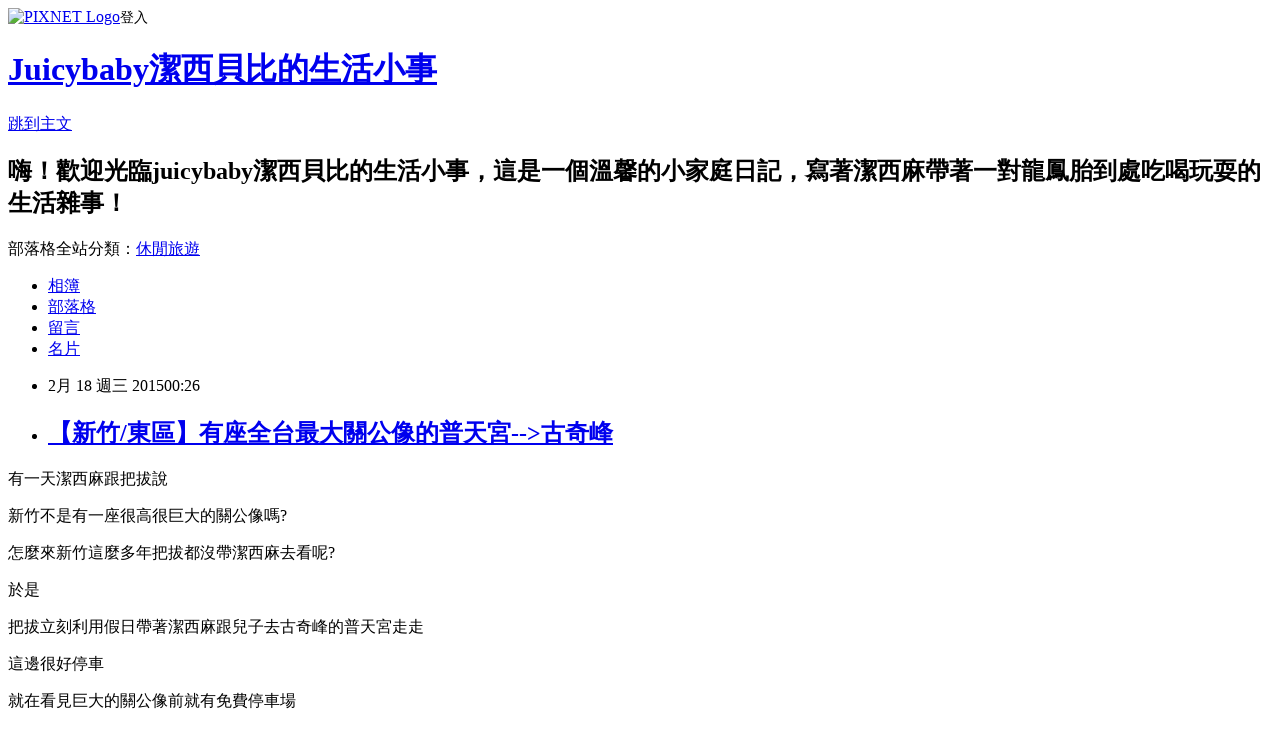

--- FILE ---
content_type: text/html; charset=utf-8
request_url: https://juicybaby0068.pixnet.net/blog/posts/10264521503
body_size: 38048
content:
<!DOCTYPE html><html lang="zh-TW"><head><meta charSet="utf-8"/><meta name="viewport" content="width=device-width, initial-scale=1"/><link rel="stylesheet" href="https://static.1px.tw/blog-next/_next/static/chunks/b1e52b495cc0137c.css" data-precedence="next"/><link rel="stylesheet" href="https://static.1px.tw/blog-next/public/fix.css?v=202601240213" type="text/css" data-precedence="medium"/><link rel="stylesheet" href="https://s3.1px.tw/blog/theme/choc/iframe-popup.css?v=202601240213" type="text/css" data-precedence="medium"/><link rel="stylesheet" href="https://s3.1px.tw/blog/theme/choc/plugins.min.css?v=202601240213" type="text/css" data-precedence="medium"/><link rel="stylesheet" href="https://s3.1px.tw/blog/theme/choc/openid-comment.css?v=202601240213" type="text/css" data-precedence="medium"/><link rel="stylesheet" href="https://s3.1px.tw/blog/theme/choc/style.min.css?v=202601240213" type="text/css" data-precedence="medium"/><link rel="stylesheet" href="https://s3.1px.tw/blog/theme/choc/main.min.css?v=202601240213" type="text/css" data-precedence="medium"/><link rel="stylesheet" href="https://pimg.1px.tw/juicybaby0068/assets/juicybaby0068.css?v=202601240213" type="text/css" data-precedence="medium"/><link rel="stylesheet" href="https://s3.1px.tw/blog/theme/choc/author-info.css?v=202601240213" type="text/css" data-precedence="medium"/><link rel="stylesheet" href="https://s3.1px.tw/blog/theme/choc/idlePop.min.css?v=202601240213" type="text/css" data-precedence="medium"/><link rel="preload" as="script" fetchPriority="low" href="https://static.1px.tw/blog-next/_next/static/chunks/94688e2baa9fea03.js"/><script src="https://static.1px.tw/blog-next/_next/static/chunks/41eaa5427c45ebcc.js" async=""></script><script src="https://static.1px.tw/blog-next/_next/static/chunks/e2c6231760bc85bd.js" async=""></script><script src="https://static.1px.tw/blog-next/_next/static/chunks/94bde6376cf279be.js" async=""></script><script src="https://static.1px.tw/blog-next/_next/static/chunks/426b9d9d938a9eb4.js" async=""></script><script src="https://static.1px.tw/blog-next/_next/static/chunks/turbopack-5021d21b4b170dda.js" async=""></script><script src="https://static.1px.tw/blog-next/_next/static/chunks/ff1a16fafef87110.js" async=""></script><script src="https://static.1px.tw/blog-next/_next/static/chunks/e308b2b9ce476a3e.js" async=""></script><script src="https://static.1px.tw/blog-next/_next/static/chunks/169ce1e25068f8ff.js" async=""></script><script src="https://static.1px.tw/blog-next/_next/static/chunks/d3c6eed28c1dd8e2.js" async=""></script><script src="https://static.1px.tw/blog-next/_next/static/chunks/d4d39cfc2a072218.js" async=""></script><script src="https://static.1px.tw/blog-next/_next/static/chunks/6a5d72c05b9cd4ba.js" async=""></script><script src="https://static.1px.tw/blog-next/_next/static/chunks/8af6103cf1375f47.js" async=""></script><script src="https://static.1px.tw/blog-next/_next/static/chunks/e90cbf588986111c.js" async=""></script><script src="https://static.1px.tw/blog-next/_next/static/chunks/6fc86f1438482192.js" async=""></script><script src="https://static.1px.tw/blog-next/_next/static/chunks/6d1100e43ad18157.js" async=""></script><script src="https://static.1px.tw/blog-next/_next/static/chunks/c2622454eda6e045.js" async=""></script><script src="https://static.1px.tw/blog-next/_next/static/chunks/ed01c75076819ebd.js" async=""></script><script src="https://static.1px.tw/blog-next/_next/static/chunks/a4df8fc19a9a82e6.js" async=""></script><title>【新竹/東區】有座全台最大關公像的普天宮--&gt;古奇峰</title><meta name="description" content=" 有一天潔西麻跟把拔說 新竹不是有一座很高很巨大的關公像嗎? 怎麼來新竹這麼多年把拔都沒帶潔西麻去看呢?"/><meta name="author" content="Juicybaby潔西貝比的生活小事"/><meta name="google-adsense-platform-account" content="pub-2647689032095179"/><meta name="fb:app_id" content="101730233200171"/><link rel="canonical" href="https://juicybaby0068.pixnet.net/blog/posts/10264521503"/><meta property="og:title" content="【新竹/東區】有座全台最大關公像的普天宮--&gt;古奇峰"/><meta property="og:description" content=" 有一天潔西麻跟把拔說 新竹不是有一座很高很巨大的關公像嗎? 怎麼來新竹這麼多年把拔都沒帶潔西麻去看呢?"/><meta property="og:url" content="https://juicybaby0068.pixnet.net/blog/posts/10264521503"/><meta property="og:image" content="https://pimg.1px.tw/juicybaby0068/1422622933-417507749.jpg"/><meta property="og:type" content="article"/><meta name="twitter:card" content="summary_large_image"/><meta name="twitter:title" content="【新竹/東區】有座全台最大關公像的普天宮--&gt;古奇峰"/><meta name="twitter:description" content=" 有一天潔西麻跟把拔說 新竹不是有一座很高很巨大的關公像嗎? 怎麼來新竹這麼多年把拔都沒帶潔西麻去看呢?"/><meta name="twitter:image" content="https://pimg.1px.tw/juicybaby0068/1422622933-417507749.jpg"/><link rel="icon" href="/favicon.ico?favicon.a62c60e0.ico" sizes="32x32" type="image/x-icon"/><script src="https://static.1px.tw/blog-next/_next/static/chunks/a6dad97d9634a72d.js" noModule=""></script></head><body><!--$--><!--/$--><!--$?--><template id="B:0"></template><!--/$--><script>requestAnimationFrame(function(){$RT=performance.now()});</script><script src="https://static.1px.tw/blog-next/_next/static/chunks/94688e2baa9fea03.js" id="_R_" async=""></script><div hidden id="S:0"><script id="pixnet-vars">
        window.PIXNET = {
          post_id: "10264521503",
          name: "juicybaby0068",
          user_id: 0,
          blog_id: "4806350",
          display_ads: true,
          ad_options: {"chictrip":true}
        };
      </script><script type="text/javascript" src="https://code.jquery.com/jquery-latest.min.js"></script><script id="json-ld-article-script" type="application/ld+json">{"@context":"https:\u002F\u002Fschema.org","@type":"BlogPosting","isAccessibleForFree":true,"mainEntityOfPage":{"@type":"WebPage","@id":"https:\u002F\u002Fjuicybaby0068.pixnet.net\u002Fblog\u002Fposts\u002F10264521503"},"headline":"【新竹\u002F東區】有座全台最大關公像的普天宮--\u003E古奇峰","description":"\u003Cimg title=\"古奇峰\" src=\"http:\u002F\u002Fpic.pimg.tw\u002Fjuicybaby0068\u002F1422622933-417507749_n.jpg\" alt=\"古奇峰\" border=\"0\" \u002F\u003E\u003Cbr \u002F\u003E\u003Cbr\u003E&#13; 有一天潔西麻跟把拔說\u003Cbr\u003E&#13; 新竹不是有一座很高很巨大的關公像嗎?\u003Cbr\u003E&#13; 怎麼來新竹這麼多年把拔都沒帶潔西麻去看呢?\u003Cbr\u003E","articleBody":"\u003Cp\u003E\u003Ca href=\"http:\u002F\u002Fjuicybaby0068.pixnet.net\u002Falbum\u002Fphoto\u002F573508924\"\u003E\u003Cimg title=\"古奇峰\" src=\"https:\u002F\u002Fpimg.1px.tw\u002Fjuicybaby0068\u002F1422622933-417507749.jpg\" alt=\"古奇峰\" border=\"0\" \u002F\u003E\u003C\u002Fa\u003E\u003C\u002Fp\u003E\r\n\u003Cp\u003E\u003Cspan style=\"color: #008080; font-size: 14pt;\"\u003E有一天潔西麻跟把拔說\u003C\u002Fspan\u003E\u003C\u002Fp\u003E\r\n\u003Cp\u003E\u003Cspan style=\"color: #008080; font-size: 14pt;\"\u003E新竹不是有一座很高很巨大的關公像嗎?\u003C\u002Fspan\u003E\u003C\u002Fp\u003E\r\n\u003Cp\u003E\u003Cspan style=\"color: #008080; font-size: 14pt;\"\u003E怎麼來新竹這麼多年把拔都沒帶潔西麻去看呢?\u003C\u002Fspan\u003E\u003C\u002Fp\u003E\r\n\u003Cp\u003E\u003Cspan style=\"color: #008080; font-size: 14pt;\"\u003E於是\u003C\u002Fspan\u003E\u003C\u002Fp\u003E\r\n\u003Cp\u003E\u003Cspan style=\"color: #008080; font-size: 14pt;\"\u003E把拔立刻利用假日帶著潔西麻跟兒子去古奇峰的普天宮走走\u003C\u002Fspan\u003E\u003C\u002Fp\u003E\r\n\u003Cp\u003E\u003Cspan style=\"color: #008080; font-size: 14pt;\"\u003E \u003Ca href=\"http:\u002F\u002Fjuicybaby0068.pixnet.net\u002Falbum\u002Fphoto\u002F573509020\"\u003E\u003Cimg title=\"古奇峰\" src=\"https:\u002F\u002Fpimg.1px.tw\u002Fjuicybaby0068\u002F1422622939-3523600769.jpg\" alt=\"古奇峰\" border=\"0\" \u002F\u003E\u003C\u002Fa\u003E\u003C\u002Fspan\u003E\u003C\u002Fp\u003E\r\n\u003Cp\u003E\u003Cspan style=\"color: #008080; font-size: 14pt;\"\u003E這邊很好停車\u003C\u002Fspan\u003E\u003C\u002Fp\u003E\r\n\u003Cp\u003E\u003Cspan style=\"color: #008080; font-size: 14pt;\"\u003E就在看見巨大的關公像前就有免費停車場\u003C\u002Fspan\u003E\u003C\u002Fp\u003E\r\n\u003Cp\u003E\u003Cspan style=\"color: #008080; font-size: 14pt;\"\u003E住新竹市區的人騎機車來也很方便\u003C\u002Fspan\u003E\u003C\u002Fp\u003E\r\n\u003Cp\u003E\u003Cspan style=\"color: #008080; font-size: 14pt;\"\u003E直接停在這座金紙亭旁邊即可\u003C\u002Fspan\u003E\u003C\u002Fp\u003E\r\n\u003Cp\u003E\u003Cspan style=\"color: #008080; font-size: 14pt;\"\u003E \u003Ca href=\"http:\u002F\u002Fjuicybaby0068.pixnet.net\u002Falbum\u002Fphoto\u002F573509110\"\u003E\u003Cimg title=\"古奇峰\" src=\"https:\u002F\u002Fpimg.1px.tw\u002Fjuicybaby0068\u002F1422622947-1035026130.jpg\" alt=\"古奇峰\" border=\"0\" \u002F\u003E\u003C\u002Fa\u003E\u003C\u002Fspan\u003E\u003C\u002Fp\u003E\r\n\u003Cp\u003E\u003Cspan style=\"color: #008080; font-size: 14pt;\"\u003E\u003Cspan style=\"color: #008080; font-size: 14pt;\"\u003E其實這裡是座廟宇\u003C\u002Fspan\u003E\u003C\u002Fspan\u003E\u003C\u002Fp\u003E\r\n\u003Cp\u003E\u003Cspan style=\"color: #008080; font-size: 14pt;\"\u003E這座高大一百二十尺的關帝聖君像是由鄭再傳先生創立的\u003C\u002Fspan\u003E\u003C\u002Fp\u003E\r\n\u003Cp\u003E\u003Cspan style=\"color: #008080; font-size: 14pt;\"\u003E在民國56年時\u003C\u002Fspan\u003E\u003C\u002Fp\u003E\r\n\u003Cp\u003E\u003Cspan style=\"color: #008080; font-size: 14pt;\"\u003E鄭再傳先生當時在任新竹縣第七屆議員\u003C\u002Fspan\u003E\u003C\u002Fp\u003E\r\n\u003Cp\u003E\u003Cspan style=\"color: #008080; font-size: 14pt;\"\u003E然後到高雄的甲仙去參觀濟公活佛寺廟\u003C\u002Fspan\u003E\u003C\u002Fp\u003E\r\n\u003Cp\u003E\u003Cspan style=\"color: #008080; font-size: 14pt;\"\u003E回來新竹後\u003C\u002Fspan\u003E\u003C\u002Fp\u003E\r\n\u003Cp\u003E\u003Cspan style=\"color: #008080; font-size: 14pt;\"\u003E他就覺得新竹也要有座讓人有信仰中心的地方\u003C\u002Fspan\u003E\u003C\u002Fp\u003E\r\n\u003Cp\u003E\u003Cspan style=\"color: #008080; font-size: 14pt;\"\u003E於是開始籌建了這間普天宮\u003C\u002Fspan\u003E\u003C\u002Fp\u003E\r\n\u003Cp\u003E\u003Cspan style=\"color: #008080; font-size: 14pt;\"\u003E 本著宣揚\"儒釋道三教\"的誠心\u003C\u002Fspan\u003E\u003C\u002Fp\u003E\r\n\u003Cp\u003E\u003Cspan style=\"color: #008080; font-size: 14pt;\"\u003E慢慢的創建而成\u003C\u002Fspan\u003E\u003C\u002Fp\u003E\r\n\u003Cp\u003E\u003Cspan style=\"color: #008080; font-size: 14pt;\"\u003E\u003Ca href=\"http:\u002F\u002Fjuicybaby0068.pixnet.net\u002Falbum\u002Fphoto\u002F573512143\"\u003E\u003Cimg title=\"古奇峰\" src=\"https:\u002F\u002Fpimg.1px.tw\u002Fjuicybaby0068\u002F1422623130-487747431.jpg\" alt=\"古奇峰\" border=\"0\" \u002F\u003E\u003C\u002Fa\u003E\u003C\u002Fspan\u003E\u003C\u002Fp\u003E\r\n\u003Cp\u003E\u003Cspan style=\"color: #008080; font-size: 14pt;\"\u003E普天宮的天公爐\u003C\u002Fspan\u003E\u003C\u002Fp\u003E\r\n\u003Cp\u003E\u003Cspan style=\"color: #008080; font-size: 14pt;\"\u003E \u003Ca href=\"http:\u002F\u002Fjuicybaby0068.pixnet.net\u002Falbum\u002Fphoto\u002F573511972\"\u003E\u003Cimg title=\"古奇峰\" src=\"https:\u002F\u002Fpimg.1px.tw\u002Fjuicybaby0068\u002F1422623121-2758045279.jpg\" alt=\"古奇峰\" border=\"0\" \u002F\u003E\u003C\u002Fa\u003E\u003C\u002Fspan\u003E\u003C\u002Fp\u003E\r\n\u003Cp\u003E\u003Cspan style=\"color: #008080; font-size: 14pt;\"\u003E虎爺在廟門前\u003C\u002Fspan\u003E\u003C\u002Fp\u003E\r\n\u003Cp\u003E\u003Cspan style=\"color: #008080; font-size: 14pt;\"\u003E \u003Ca href=\"http:\u002F\u002Fjuicybaby0068.pixnet.net\u002Falbum\u002Fphoto\u002F573512050\"\u003E\u003Cimg title=\"古奇峰\" src=\"https:\u002F\u002Fpimg.1px.tw\u002Fjuicybaby0068\u002F1422623125-3092330490.jpg\" alt=\"古奇峰\" border=\"0\" \u002F\u003E\u003C\u002Fa\u003E\u003C\u002Fspan\u003E\u003C\u002Fp\u003E\r\n\u003Cp\u003E\u003Cspan style=\"color: #008080; font-size: 14pt;\"\u003E普天宮很跟的上時代喔!\u003C\u002Fspan\u003E\u003C\u002Fp\u003E\r\n\u003Cp\u003E\u003Cspan style=\"color: #008080; font-size: 14pt;\"\u003E臉書打卡送小禮物\u003C\u002Fspan\u003E\u003C\u002Fp\u003E\r\n\u003Cp\u003E\u003Cspan style=\"color: #008080; font-size: 14pt;\"\u003E是關公像的小別針\u003C\u002Fspan\u003E\u003C\u002Fp\u003E\r\n\u003Cp\u003E\u003Cspan style=\"color: #008080; font-size: 14pt;\"\u003E \u003Ca href=\"http:\u002F\u002Fjuicybaby0068.pixnet.net\u002Falbum\u002Fphoto\u002F573509509\"\u003E\u003Cimg title=\"古奇峰\" src=\"https:\u002F\u002Fpimg.1px.tw\u002Fjuicybaby0068\u002F1422622971-808792955.jpg\" alt=\"古奇峰\" border=\"0\" \u002F\u003E\u003C\u002Fa\u003E\u003C\u002Fspan\u003E\u003C\u002Fp\u003E\r\n\u003Cp\u003E\u003Cspan style=\"color: #008080; font-size: 14pt;\"\u003E廣場看下去的風景\u003C\u002Fspan\u003E\u003C\u002Fp\u003E\r\n\u003Cp\u003E\u003Cspan style=\"color: #008080; font-size: 14pt;\"\u003E \u003Ca href=\"http:\u002F\u002Fjuicybaby0068.pixnet.net\u002Falbum\u002Fphoto\u002F573509668\"\u003E\u003Cimg title=\"古奇峰\" src=\"https:\u002F\u002Fpimg.1px.tw\u002Fjuicybaby0068\u002F1422622982-3258714114.jpg\" alt=\"古奇峰\" border=\"0\" \u002F\u003E\u003C\u002Fa\u003E\u003C\u002Fspan\u003E\u003C\u002Fp\u003E\r\n\u003Cp\u003E\u003Cspan style=\"color: #008080; font-size: 14pt;\"\u003E廣場上的關公刀\u003C\u002Fspan\u003E\u003C\u002Fp\u003E\r\n\u003Cp\u003E\u003Cspan style=\"color: #008080; font-size: 14pt;\"\u003E \u003Ca href=\"http:\u002F\u002Fjuicybaby0068.pixnet.net\u002Falbum\u002Fphoto\u002F573509776\"\u003E\u003Cimg title=\"古奇峰\" src=\"https:\u002F\u002Fpimg.1px.tw\u002Fjuicybaby0068\u002F1422622990-172027208.jpg\" alt=\"古奇峰\" border=\"0\" \u002F\u003E\u003C\u002Fa\u003E\u003C\u002Fspan\u003E\u003C\u002Fp\u003E\r\n\u003Cp\u003E\u003Cspan style=\"color: #008080; font-size: 14pt;\"\u003E這邊還有四面佛可以參拜\u003C\u002Fspan\u003E\u003C\u002Fp\u003E\r\n\u003Cp\u003E\u003Cspan style=\"color: #008080; font-size: 14pt;\"\u003E \u003Ca href=\"http:\u002F\u002Fjuicybaby0068.pixnet.net\u002Falbum\u002Fphoto\u002F573512410\"\u003E\u003Cimg title=\"古奇峰\" src=\"https:\u002F\u002Fpimg.1px.tw\u002Fjuicybaby0068\u002F1422623153-2611072545.jpg\" alt=\"古奇峰\" border=\"0\" \u002F\u003E\u003C\u002Fa\u003E\u003C\u002Fspan\u003E\u003C\u002Fp\u003E\r\n\u003Cp\u003E\u003Cspan style=\"color: #008080; font-size: 14pt;\"\u003E還蠻多人來這邊參拜四面佛的\u003C\u002Fspan\u003E\u003C\u002Fp\u003E\r\n\u003Cp\u003E\u003Cspan style=\"color: #008080; font-size: 14pt;\"\u003E不過\u003C\u002Fspan\u003E\u003C\u002Fp\u003E\r\n\u003Cp\u003E\u003Cspan style=\"color: #008080; font-size: 14pt;\"\u003E拜四面佛要記得還願喔!\u003C\u002Fspan\u003E\u003C\u002Fp\u003E\r\n\u003Cp\u003E\u003Cspan style=\"color: #008080; font-size: 14pt;\"\u003E \u003Ca href=\"http:\u002F\u002Fjuicybaby0068.pixnet.net\u002Falbum\u002Fphoto\u002F573509920\"\u003E\u003Cimg title=\"古奇峰\" src=\"https:\u002F\u002Fpimg.1px.tw\u002Fjuicybaby0068\u002F1422623004-3785952672.jpg\" alt=\"古奇峰\" border=\"0\" \u002F\u003E\u003C\u002Fa\u003E\u003C\u002Fspan\u003E\u003C\u002Fp\u003E\r\n\u003Cp\u003E\u003Cspan style=\"color: #008080; font-size: 14pt;\"\u003E四面佛在關公像的旁邊\u003C\u002Fspan\u003E\u003C\u002Fp\u003E\r\n\u003Cp\u003E\u003Cspan style=\"color: #008080; font-size: 14pt;\"\u003E \u003Ca href=\"http:\u002F\u002Fjuicybaby0068.pixnet.net\u002Falbum\u002Fphoto\u002F573510610\"\u003E\u003Cimg title=\"古奇峰\" src=\"https:\u002F\u002Fpimg.1px.tw\u002Fjuicybaby0068\u002F1422623038-2859659258.jpg\" alt=\"古奇峰\" border=\"0\" \u002F\u003E\u003C\u002Fa\u003E\u003C\u002Fspan\u003E\u003C\u002Fp\u003E\r\n\u003Cp\u003E\u003Cspan style=\"color: #008080; font-size: 14pt;\"\u003E正面拜事業功名\u003C\u002Fspan\u003E\u003C\u002Fp\u003E\r\n\u003Cp\u003E\u003Cspan style=\"color: #008080; font-size: 14pt;\"\u003E \u003Ca href=\"http:\u002F\u002Fjuicybaby0068.pixnet.net\u002Falbum\u002Fphoto\u002F573510145\"\u003E\u003Cimg title=\"古奇峰\" src=\"https:\u002F\u002Fpimg.1px.tw\u002Fjuicybaby0068\u002F1422623014-3094951870.jpg\" alt=\"古奇峰\" border=\"0\" \u002F\u003E\u003C\u002Fa\u003E\u003C\u002Fspan\u003E\u003C\u002Fp\u003E\r\n\u003Cp\u003E\u003Cspan style=\"color: #008080; font-size: 14pt;\"\u003E順時針往左拜\u003C\u002Fspan\u003E\u003C\u002Fp\u003E\r\n\u003Cp\u003E\u003Cspan style=\"color: #008080; font-size: 14pt;\"\u003E二拜愛情婚姻\u003C\u002Fspan\u003E\u003C\u002Fp\u003E\r\n\u003Cp\u003E\u003Cspan style=\"color: #008080; font-size: 14pt;\"\u003E \u003Ca href=\"http:\u002F\u002Fjuicybaby0068.pixnet.net\u002Falbum\u002Fphoto\u002F573510298\"\u003E\u003Cimg title=\"古奇峰\" src=\"https:\u002F\u002Fpimg.1px.tw\u002Fjuicybaby0068\u002F1422623022-1747083561.jpg\" alt=\"古奇峰\" border=\"0\" \u002F\u003E\u003C\u002Fa\u003E\u003C\u002Fspan\u003E\u003C\u002Fp\u003E\r\n\u003Cp\u003E\u003Cspan style=\"color: #008080; font-size: 14pt;\"\u003E後方三拜發財富貴\u003C\u002Fspan\u003E\u003C\u002Fp\u003E\r\n\u003Cp\u003E\u003Cspan style=\"color: #008080; font-size: 14pt;\"\u003E\u003Ca href=\"http:\u002F\u002Fjuicybaby0068.pixnet.net\u002Falbum\u002Fphoto\u002F573510571\"\u003E\u003Cimg title=\"古奇峰\" src=\"https:\u002F\u002Fpimg.1px.tw\u002Fjuicybaby0068\u002F1422623032-3959453802.jpg\" alt=\"古奇峰\" border=\"0\" \u002F\u003E\u003C\u002Fa\u003E\u003C\u002Fspan\u003E\u003C\u002Fp\u003E\r\n\u003Cp\u003E\u003Cspan style=\"color: #008080; font-size: 14pt;\"\u003E繞道右邊四拜平安健康\u003C\u002Fspan\u003E\u003C\u002Fp\u003E\r\n\u003Cp\u003E\u003Cspan style=\"color: #008080; font-size: 14pt;\"\u003E \u003Ca href=\"http:\u002F\u002Fjuicybaby0068.pixnet.net\u002Falbum\u002Fphoto\u002F573512602\"\u003E\u003Cimg title=\"古奇峰\" src=\"https:\u002F\u002Fpimg.1px.tw\u002Fjuicybaby0068\u002F1422623171-1468588765.jpg\" alt=\"古奇峰\" border=\"0\" \u002F\u003E\u003C\u002Fa\u003E\u003C\u002Fspan\u003E\u003C\u002Fp\u003E\r\n\u003Cp\u003E\u003Cspan style=\"color: #008080; font-size: 14pt;\"\u003E四面佛正前方是進去參觀鄭再傳博物館的入口處\u003C\u002Fspan\u003E\u003C\u002Fp\u003E\r\n\u003Cp\u003E\u003Cspan style=\"color: #008080; font-size: 14pt;\"\u003E從前從前這裡是古奇峰育樂園\u003C\u002Fspan\u003E\u003C\u002Fp\u003E\r\n\u003Cp\u003E\u003Cspan style=\"color: #008080; font-size: 14pt;\"\u003E民國86年鄭再傳先生離世後\u003C\u002Fspan\u003E\u003C\u002Fp\u003E\r\n\u003Cp\u003E\u003Cspan style=\"color: #008080; font-size: 14pt;\"\u003E便改成鄭再傳紀念公園\u003C\u002Fspan\u003E\u003C\u002Fp\u003E\r\n\u003Cp\u003E\u003Cspan style=\"color: #008080; font-size: 14pt;\"\u003E\u003Ca href=\"http:\u002F\u002Fjuicybaby0068.pixnet.net\u002Falbum\u002Fphoto\u002F573510709\"\u003E\u003Cimg title=\"古奇峰\" src=\"https:\u002F\u002Fpimg.1px.tw\u002Fjuicybaby0068\u002F1422623043-1480707729.jpg\" alt=\"古奇峰\" border=\"0\" \u002F\u003E\u003C\u002Fa\u003E\u003C\u002Fspan\u003E\u003C\u002Fp\u003E\r\n\u003Cp\u003E\u003Cspan style=\"color: #008080; font-size: 14pt;\"\u003E紀念館入口的動物石雕\u003C\u002Fspan\u003E\u003C\u002Fp\u003E\r\n\u003Cp\u003E\u003Cspan style=\"color: #008080; font-size: 14pt;\"\u003E \u003Ca href=\"http:\u002F\u002Fjuicybaby0068.pixnet.net\u002Falbum\u002Fphoto\u002F573512206\"\u003E\u003Cimg title=\"古奇峰\" src=\"https:\u002F\u002Fpimg.1px.tw\u002Fjuicybaby0068\u002F1422623135-400275881.jpg\" alt=\"古奇峰\" border=\"0\" \u002F\u003E\u003C\u002Fa\u003E\u003C\u002Fspan\u003E\u003C\u002Fp\u003E\r\n\u003Cp\u003E\u003Cspan style=\"color: #008080; font-size: 14pt;\"\u003E星期假日免費開放參觀\u003C\u002Fspan\u003E\u003C\u002Fp\u003E\r\n\u003Cp\u003E\u003Cspan style=\"color: #008080; font-size: 14pt;\"\u003E \u003Ca href=\"http:\u002F\u002Fjuicybaby0068.pixnet.net\u002Falbum\u002Fphoto\u002F573510838\"\u003E\u003Cimg title=\"古奇峰\" src=\"https:\u002F\u002Fpimg.1px.tw\u002Fjuicybaby0068\u002F1422623050-2824668610.jpg\" alt=\"古奇峰\" border=\"0\" \u002F\u003E\u003C\u002Fa\u003E\u003C\u002Fspan\u003E\u003C\u002Fp\u003E\r\n\u003Cp\u003E\u003Cspan style=\"color: #008080; font-size: 14pt;\"\u003E皇后娘娘 \u003C\u002Fspan\u003E\u003C\u002Fp\u003E\r\n\u003Cp\u003E\u003Cspan style=\"color: #008080; font-size: 14pt;\"\u003E創辦人鄭再傳先生喜歡收集古董&nbsp; 字畫&nbsp; 雅石&nbsp; 木雕等等\u003C\u002Fspan\u003E\u003C\u002Fp\u003E\r\n\u003Cp\u003E\u003Cspan style=\"color: #008080; font-size: 14pt;\"\u003E很多東西都收藏在這間博物館裡\u003C\u002Fspan\u003E\u003C\u002Fp\u003E\r\n\u003Cp\u003E\u003Cspan style=\"color: #008080; font-size: 14pt;\"\u003E\u003Ca href=\"http:\u002F\u002Fjuicybaby0068.pixnet.net\u002Falbum\u002Fphoto\u002F573520150\"\u003E\u003Cimg title=\"古奇峰\" src=\"https:\u002F\u002Fpimg.1px.tw\u002Fjuicybaby0068\u002F1422623947-1470218453.jpg\" alt=\"古奇峰\" border=\"0\" \u002F\u003E\u003C\u002Fa\u003E\u003C\u002Fspan\u003E\u003C\u002Fp\u003E\r\n\u003Cp\u003E\u003Cspan style=\"color: #008080; font-size: 14pt;\"\u003E以前的貴妃椅\u003C\u002Fspan\u003E\u003C\u002Fp\u003E\r\n\u003Cp\u003E\u003Cspan style=\"color: #008080; font-size: 14pt;\"\u003E \u003Ca href=\"http:\u002F\u002Fjuicybaby0068.pixnet.net\u002Falbum\u002Fphoto\u002F573520231\"\u003E\u003Cimg title=\"古奇峰\" src=\"https:\u002F\u002Fpimg.1px.tw\u002Fjuicybaby0068\u002F1422623956-3165948668.jpg\" alt=\"古奇峰\" border=\"0\" \u002F\u003E\u003C\u002Fa\u003E\u003C\u002Fspan\u003E\u003C\u002Fp\u003E\r\n\u003Cp\u003E\u003Cspan style=\"color: #008080; font-size: 14pt;\"\u003E中國古代八大發明之一的架戰車\u003C\u002Fspan\u003E\u003C\u002Fp\u003E\r\n\u003Cp\u003E\u003Cspan style=\"color: #008080; font-size: 14pt;\"\u003E打仗用的工具\u003C\u002Fspan\u003E\u003C\u002Fp\u003E\r\n\u003Cp\u003E\u003Cspan style=\"color: #008080; font-size: 14pt;\"\u003E \u003Ca href=\"http:\u002F\u002Fjuicybaby0068.pixnet.net\u002Falbum\u002Fphoto\u002F573520306\"\u003E\u003Cimg title=\"古奇峰\" src=\"https:\u002F\u002Fpimg.1px.tw\u002Fjuicybaby0068\u002F1422623964-3984976923.jpg\" alt=\"古奇峰\" border=\"0\" \u002F\u003E\u003C\u002Fa\u003E\u003C\u002Fspan\u003E\u003C\u002Fp\u003E\r\n\u003Cp\u003E\u003Cspan style=\"color: #008080; font-size: 14pt;\"\u003E還有很多木雕與古時的傢俱\u003C\u002Fspan\u003E\u003C\u002Fp\u003E\r\n\u003Cp\u003E\u003Cspan style=\"color: #008080; font-size: 14pt;\"\u003E \u003Ca href=\"http:\u002F\u002Fjuicybaby0068.pixnet.net\u002Falbum\u002Fphoto\u002F573520201\"\u003E\u003Cimg title=\"古奇峰\" src=\"https:\u002F\u002Fpimg.1px.tw\u002Fjuicybaby0068\u002F1422623952-919740824.jpg\" alt=\"古奇峰\" border=\"0\" \u002F\u003E\u003C\u002Fa\u003E\u003C\u002Fspan\u003E\u003C\u002Fp\u003E\r\n\u003Cp\u003E\u003Cspan style=\"color: #008080; font-size: 14pt;\"\u003E木雕的湖口老街\u003C\u002Fspan\u003E\u003C\u002Fp\u003E\r\n\u003Cp\u003E\u003Cspan style=\"color: #008080; font-size: 14pt;\"\u003E \u003Ca href=\"http:\u002F\u002Fjuicybaby0068.pixnet.net\u002Falbum\u002Fphoto\u002F573511276\"\u003E\u003Cimg title=\"古奇峰\" src=\"https:\u002F\u002Fpimg.1px.tw\u002Fjuicybaby0068\u002F1422623082-2955782323.jpg\" alt=\"古奇峰\" border=\"0\" \u002F\u003E\u003C\u002Fa\u003E\u003C\u002Fspan\u003E\u003C\u002Fp\u003E\r\n\u003Cp\u003E\u003Cspan style=\"color: #008080; font-size: 14pt;\"\u003E參觀完紀念館之後 \u003C\u002Fspan\u003E\u003C\u002Fp\u003E\r\n\u003Cp\u003E\u003Cspan style=\"color: #008080; font-size: 14pt;\"\u003E從出口出來會看到這個已經荒廢了的兵馬俑區\u003C\u002Fspan\u003E\u003C\u002Fp\u003E\r\n\u003Cp\u003E\u003Cspan style=\"color: #008080; font-size: 14pt;\"\u003E\u003Ca href=\"http:\u002F\u002Fjuicybaby0068.pixnet.net\u002Falbum\u002Fphoto\u002F573510940\"\u003E\u003Cimg title=\"古奇峰\" src=\"https:\u002F\u002Fpimg.1px.tw\u002Fjuicybaby0068\u002F1422623058-4225236363.jpg\" alt=\"古奇峰\" border=\"0\" \u002F\u003E\u003C\u002Fa\u003E\u003C\u002Fspan\u003E\u003C\u002Fp\u003E\r\n\u003Cp\u003E\u003Cspan style=\"color: #008080; font-size: 14pt;\"\u003E 仿古時的兵馬俑\u003C\u002Fspan\u003E\u003C\u002Fp\u003E\r\n\u003Cp\u003E\u003Cspan style=\"color: #008080; font-size: 14pt;\"\u003E中國西安的比較震撼一些\u003C\u002Fspan\u003E\u003C\u002Fp\u003E\r\n\u003Cp\u003E\u003Cspan style=\"color: #008080; font-size: 14pt;\"\u003E這裡就一小排可看\u003C\u002Fspan\u003E\u003C\u002Fp\u003E\r\n\u003Cp\u003E\u003Cspan style=\"color: #008080; font-size: 14pt;\"\u003E\u003Ca href=\"http:\u002F\u002Fjuicybaby0068.pixnet.net\u002Falbum\u002Fphoto\u002F573511060\"\u003E\u003Cimg title=\"古奇峰\" src=\"https:\u002F\u002Fpimg.1px.tw\u002Fjuicybaby0068\u002F1422623066-3345708121.jpg\" alt=\"古奇峰\" border=\"0\" \u002F\u003E\u003C\u002Fa\u003E\u003C\u002Fspan\u003E\u003C\u002Fp\u003E\r\n\u003Cp\u003E\u003Cspan style=\"color: #008080; font-size: 14pt;\"\u003E小斜坡上的兵馬俑\u003C\u002Fspan\u003E\u003C\u002Fp\u003E\r\n\u003Cp\u003E\u003Cspan style=\"color: #008080; font-size: 14pt;\"\u003E \u003Ca href=\"http:\u002F\u002Fjuicybaby0068.pixnet.net\u002Falbum\u002Fphoto\u002F573511180\"\u003E\u003Cimg title=\"古奇峰\" src=\"https:\u002F\u002Fpimg.1px.tw\u002Fjuicybaby0068\u002F1422623075-248901535.jpg\" alt=\"古奇峰\" border=\"0\" \u002F\u003E\u003C\u002Fa\u003E\u003C\u002Fspan\u003E\u003C\u002Fp\u003E\r\n\u003Cp\u003E\u003Cspan style=\"color: #008080; font-size: 14pt;\"\u003E後方的公園\u003C\u002Fspan\u003E\u003C\u002Fp\u003E\r\n\u003Cp\u003E\u003Cspan style=\"color: #008080; font-size: 14pt;\"\u003E整個園區看起來都有點荒廢了\u003C\u002Fspan\u003E\u003C\u002Fp\u003E\r\n\u003Cp\u003E\u003Cspan style=\"color: #008080; font-size: 14pt;\"\u003E潔西麻一個人是不敢走的\u003C\u002Fspan\u003E\u003C\u002Fp\u003E\r\n\u003Cp\u003E\u003Cspan style=\"color: #008080; font-size: 14pt;\"\u003E廟前的大廣場是沒問題\u003C\u002Fspan\u003E\u003C\u002Fp\u003E\r\n\u003Cp\u003E\u003Cspan style=\"color: #008080; font-size: 14pt;\"\u003E來後山的公園要有人陪才敢來\u003C\u002Fspan\u003E\u003C\u002Fp\u003E\r\n\u003Cp\u003E\u003Cspan style=\"color: #008080; font-size: 14pt;\"\u003E\u003Ca href=\"http:\u002F\u002Fjuicybaby0068.pixnet.net\u002Falbum\u002Fphoto\u002F573511570\"\u003E\u003Cimg title=\"古奇峰\" src=\"https:\u002F\u002Fpimg.1px.tw\u002Fjuicybaby0068\u002F1422623098-3806860386.jpg\" alt=\"古奇峰\" border=\"0\" \u002F\u003E\u003C\u002Fa\u003E\u003C\u002Fspan\u003E\u003C\u002Fp\u003E\r\n\u003Cp\u003E\u003Cspan style=\"color: #008080; font-size: 14pt;\"\u003E公園下方的石窟 \u003C\u002Fspan\u003E\u003C\u002Fp\u003E\r\n\u003Cp\u003E\u003Cspan style=\"color: #008080; font-size: 14pt;\"\u003E\u003Ca href=\"http:\u002F\u002Fjuicybaby0068.pixnet.net\u002Falbum\u002Fphoto\u002F573511840\"\u003E\u003Cimg title=\"古奇峰\" src=\"https:\u002F\u002Fpimg.1px.tw\u002Fjuicybaby0068\u002F1422623113-3023721131.jpg\" alt=\"古奇峰\" border=\"0\" \u002F\u003E\u003C\u002Fa\u003E\u003C\u002Fspan\u003E\u003C\u002Fp\u003E\r\n\u003Cp\u003E\u003Cspan style=\"color: #008080; font-size: 14pt;\"\u003E公園的涼亭 \u003C\u002Fspan\u003E\u003C\u002Fp\u003E\r\n\u003Cp\u003E\u003Cspan style=\"color: #008080; font-size: 14pt;\"\u003E\u003Ca href=\"http:\u002F\u002Fjuicybaby0068.pixnet.net\u002Falbum\u002Fphoto\u002F573511429\"\u003E\u003Cimg title=\"古奇峰\" src=\"https:\u002F\u002Fpimg.1px.tw\u002Fjuicybaby0068\u002F1422623090-1908728063.jpg\" alt=\"古奇峰\" border=\"0\" \u002F\u003E\u003C\u002Fa\u003E\u003C\u002Fspan\u003E\u003C\u002Fp\u003E\r\n\u003Cp\u003E\u003Cspan style=\"color: #008080; font-size: 14pt;\"\u003E在兵馬俑旁邊還有一些石雕像可以看看\u003C\u002Fspan\u003E\u003C\u002Fp\u003E\r\n\u003Cp\u003E\u003Cspan style=\"color: #008080; font-size: 14pt;\"\u003E \u003Ca href=\"http:\u002F\u002Fjuicybaby0068.pixnet.net\u002Falbum\u002Fphoto\u002F573512269\"\u003E\u003Cimg title=\"古奇峰\" src=\"https:\u002F\u002Fpimg.1px.tw\u002Fjuicybaby0068\u002F1422623139-3876210279.jpg\" alt=\"古奇峰\" border=\"0\" \u002F\u003E\u003C\u002Fa\u003E\u003C\u002Fspan\u003E\u003C\u002Fp\u003E\r\n\u003Cp\u003E\u003Cspan style=\"color: #008080; font-size: 14pt;\"\u003E這裡也是看夕陽的地方\u003C\u002Fspan\u003E\u003C\u002Fp\u003E\r\n\u003Cp\u003E\u003Cspan style=\"color: #008080; font-size: 14pt;\"\u003E接近黃昏的時候帶兒子來玩的\u003C\u002Fspan\u003E\u003C\u002Fp\u003E\r\n\u003Cp\u003E\u003Cspan style=\"color: #008080; font-size: 14pt;\"\u003E \u003Ca href=\"http:\u002F\u002Fjuicybaby0068.pixnet.net\u002Falbum\u002Fphoto\u002F573512710\"\u003E\u003Cimg title=\"古奇峰\" src=\"https:\u002F\u002Fpimg.1px.tw\u002Fjuicybaby0068\u002F1422623181-1488053539.jpg\" alt=\"古奇峰\" border=\"0\" \u002F\u003E\u003C\u002Fa\u003E\u003C\u002Fspan\u003E\u003C\u002Fp\u003E\r\n\u003Cp\u003E\u003Cspan style=\"color: #008080; font-size: 14pt;\"\u003E關公像真的超巨大的 \u003C\u002Fspan\u003E\u003C\u002Fp\u003E\r\n\u003Cp\u003E\u003Cspan style=\"color: #008080; font-size: 14pt;\"\u003E\u003Ca href=\"http:\u002F\u002Fjuicybaby0068.pixnet.net\u002Falbum\u002Fphoto\u002F573512308\"\u003E\u003Cimg title=\"古奇峰\" src=\"https:\u002F\u002Fpimg.1px.tw\u002Fjuicybaby0068\u002F1422623143-3414032935.jpg\" alt=\"古奇峰\" border=\"0\" \u002F\u003E\u003C\u002Fa\u003E\u003C\u002Fspan\u003E\u003C\u002Fp\u003E\r\n\u003Cp\u003E\u003Cspan style=\"color: #008080; font-size: 14pt;\"\u003E色溫時刻\u003C\u002Fspan\u003E\u003C\u002Fp\u003E\r\n\u003Cp\u003E\u003Cspan style=\"color: #008080; font-size: 14pt;\"\u003E \u003Ca href=\"http:\u002F\u002Fjuicybaby0068.pixnet.net\u002Falbum\u002Fphoto\u002F573512503\"\u003E\u003Cimg title=\"古奇峰\" src=\"https:\u002F\u002Fpimg.1px.tw\u002Fjuicybaby0068\u002F1422623163-448133483.jpg\" alt=\"古奇峰\" border=\"0\" \u002F\u003E\u003C\u002Fa\u003E\u003C\u002Fspan\u003E\u003C\u002Fp\u003E\r\n\u003Cp\u003E\u003Cspan style=\"color: #008080; font-size: 14pt;\"\u003E從泰國回來以後\u003C\u002Fspan\u003E\u003C\u002Fp\u003E\r\n\u003Cp\u003E\u003Cspan style=\"color: #008080; font-size: 14pt;\"\u003E又帶孩子們來廣場玩耍\u003C\u002Fspan\u003E\u003C\u002Fp\u003E\r\n\u003Cp\u003E\u003Cspan style=\"color: #008080; font-size: 14pt;\"\u003E孩子們看到熟悉的大象 \u003C\u002Fspan\u003E\u003C\u002Fp\u003E\r\n\u003Cp\u003E\u003Cspan style=\"color: #008080; font-size: 14pt;\"\u003E說要跟大象一起照相\u003C\u002Fspan\u003E\u003C\u002Fp\u003E\r\n\u003Cp\u003E\u003Cspan style=\"color: #008080; font-size: 14pt;\"\u003E\u003Ca href=\"http:\u002F\u002Fjuicybaby0068.pixnet.net\u002Falbum\u002Fphoto\u002F573512683\"\u003E\u003Cimg title=\"古奇峰\" src=\"https:\u002F\u002Fpimg.1px.tw\u002Fjuicybaby0068\u002F1422623178-2362793148.jpg\" alt=\"古奇峰\" border=\"0\" \u002F\u003E\u003C\u002Fa\u003E\u003C\u002Fspan\u003E\u003C\u002Fp\u003E\r\n\u003Cp\u003E\u003Cspan style=\"color: #008080; font-size: 14pt;\"\u003E如果假日沒地方去的話\u003C\u002Fspan\u003E\u003C\u002Fp\u003E\r\n\u003Cp\u003E\u003Cspan style=\"color: #008080; font-size: 14pt;\"\u003E可以帶小朋友來這邊跑跑耗一下體力\u003C\u002Fspan\u003E\u003C\u002Fp\u003E\r\n\u003Cp\u003E\u003Cspan style=\"color: #008080; font-size: 14pt;\"\u003E再拜拜一下保佑平安\u003C\u002Fspan\u003E\u003C\u002Fp\u003E\r\n\u003Cp\u003E\u003Cspan style=\"color: #008080; font-size: 14pt;\"\u003E而且這裡也有月老可以參拜\u003C\u002Fspan\u003E\u003C\u002Fp\u003E\r\n\u003Cp\u003E\u003Cspan style=\"color: #008080; font-size: 14pt;\"\u003E單身男女也能來求一下月老牽紅線\u003C\u002Fspan\u003E\u003C\u002Fp\u003E\r\n\u003Cp\u003E\u003Cspan style=\"color: #008080; font-size: 14pt;\"\u003E看是否能覓得良緣喔!!&nbsp;&nbsp;&nbsp;&nbsp;&nbsp;&nbsp;&nbsp;&nbsp;&nbsp;\u003C\u002Fspan\u003E\u003C\u002Fp\u003E\r\n\u003Cp\u003E&nbsp;\u003C\u002Fp\u003E\r\n\u003Cp\u003E\u003Cspan style=\"color: #008080; font-size: 14pt;\"\u003E廟宇資訊:\u003C\u002Fspan\u003E\u003C\u002Fp\u003E\r\n\u003Cp\u003E\u003Cspan style=\"color: #008080; font-size: 14pt;\"\u003E電話:03-5215553\u003C\u002Fspan\u003E\u003C\u002Fp\u003E\r\n\u003Cp\u003E\u003Cspan style=\"color: #008080; font-size: 14pt;\"\u003E地址:新竹市高峰路306巷66號\u003C\u002Fspan\u003E\u003C\u002Fp\u003E\r\n\u003Cp\u003E&nbsp;\u003C\u002Fp\u003E\r\n\u003Cp\u003E\u003Cspan style=\"color: #008080; font-size: 14pt;\"\u003E&nbsp;&nbsp;&nbsp;&nbsp;&nbsp;&nbsp;&nbsp;&nbsp;&nbsp;&nbsp;&nbsp;&nbsp;&nbsp;&nbsp;&nbsp;&nbsp;&nbsp;&nbsp;&nbsp;&nbsp;&nbsp;&nbsp;&nbsp;&nbsp;&nbsp;&nbsp;&nbsp;&nbsp;&nbsp;\u003C\u002Fspan\u003E\u003C\u002Fp\u003E","image":["https:\u002F\u002Fpimg.1px.tw\u002Fjuicybaby0068\u002F1422622933-417507749.jpg"],"author":{"@type":"Person","name":"Juicybaby潔西貝比的生活小事","url":"https:\u002F\u002Fwww.pixnet.net\u002Fpcard\u002Fjuicybaby0068"},"publisher":{"@type":"Organization","name":"Juicybaby潔西貝比的生活小事","logo":{"@type":"ImageObject","url":"https:\u002F\u002Fpimg.1px.tw\u002Fblog\u002Fjuicybaby0068\u002Flogo\u002F838859383001177602.webp"}},"datePublished":"2015-02-17T16:26:57.000Z","dateModified":"","keywords":[],"articleSection":"潔西麻玩台灣北部"}</script><template id="P:1"></template><template id="P:2"></template><template id="P:3"></template><section aria-label="Notifications alt+T" tabindex="-1" aria-live="polite" aria-relevant="additions text" aria-atomic="false"></section></div><script>(self.__next_f=self.__next_f||[]).push([0])</script><script>self.__next_f.push([1,"1:\"$Sreact.fragment\"\n3:I[39756,[\"https://static.1px.tw/blog-next/_next/static/chunks/ff1a16fafef87110.js\",\"https://static.1px.tw/blog-next/_next/static/chunks/e308b2b9ce476a3e.js\"],\"default\"]\n4:I[53536,[\"https://static.1px.tw/blog-next/_next/static/chunks/ff1a16fafef87110.js\",\"https://static.1px.tw/blog-next/_next/static/chunks/e308b2b9ce476a3e.js\"],\"default\"]\n6:I[97367,[\"https://static.1px.tw/blog-next/_next/static/chunks/ff1a16fafef87110.js\",\"https://static.1px.tw/blog-next/_next/static/chunks/e308b2b9ce476a3e.js\"],\"OutletBoundary\"]\n8:I[97367,[\"https://static.1px.tw/blog-next/_next/static/chunks/ff1a16fafef87110.js\",\"https://static.1px.tw/blog-next/_next/static/chunks/e308b2b9ce476a3e.js\"],\"ViewportBoundary\"]\na:I[97367,[\"https://static.1px.tw/blog-next/_next/static/chunks/ff1a16fafef87110.js\",\"https://static.1px.tw/blog-next/_next/static/chunks/e308b2b9ce476a3e.js\"],\"MetadataBoundary\"]\nc:I[63491,[\"https://static.1px.tw/blog-next/_next/static/chunks/169ce1e25068f8ff.js\",\"https://static.1px.tw/blog-next/_next/static/chunks/d3c6eed28c1dd8e2.js\"],\"default\"]\n:HL[\"https://static.1px.tw/blog-next/_next/static/chunks/b1e52b495cc0137c.css\",\"style\"]\n"])</script><script>self.__next_f.push([1,"0:{\"P\":null,\"b\":\"JQ_Jy432Rf5mCJvB01Y9Z\",\"c\":[\"\",\"blog\",\"posts\",\"10264521503\"],\"q\":\"\",\"i\":false,\"f\":[[[\"\",{\"children\":[\"blog\",{\"children\":[\"posts\",{\"children\":[[\"id\",\"10264521503\",\"d\"],{\"children\":[\"__PAGE__\",{}]}]}]}]},\"$undefined\",\"$undefined\",true],[[\"$\",\"$1\",\"c\",{\"children\":[[[\"$\",\"script\",\"script-0\",{\"src\":\"https://static.1px.tw/blog-next/_next/static/chunks/d4d39cfc2a072218.js\",\"async\":true,\"nonce\":\"$undefined\"}],[\"$\",\"script\",\"script-1\",{\"src\":\"https://static.1px.tw/blog-next/_next/static/chunks/6a5d72c05b9cd4ba.js\",\"async\":true,\"nonce\":\"$undefined\"}],[\"$\",\"script\",\"script-2\",{\"src\":\"https://static.1px.tw/blog-next/_next/static/chunks/8af6103cf1375f47.js\",\"async\":true,\"nonce\":\"$undefined\"}]],\"$L2\"]}],{\"children\":[[\"$\",\"$1\",\"c\",{\"children\":[null,[\"$\",\"$L3\",null,{\"parallelRouterKey\":\"children\",\"error\":\"$undefined\",\"errorStyles\":\"$undefined\",\"errorScripts\":\"$undefined\",\"template\":[\"$\",\"$L4\",null,{}],\"templateStyles\":\"$undefined\",\"templateScripts\":\"$undefined\",\"notFound\":\"$undefined\",\"forbidden\":\"$undefined\",\"unauthorized\":\"$undefined\"}]]}],{\"children\":[[\"$\",\"$1\",\"c\",{\"children\":[null,[\"$\",\"$L3\",null,{\"parallelRouterKey\":\"children\",\"error\":\"$undefined\",\"errorStyles\":\"$undefined\",\"errorScripts\":\"$undefined\",\"template\":[\"$\",\"$L4\",null,{}],\"templateStyles\":\"$undefined\",\"templateScripts\":\"$undefined\",\"notFound\":\"$undefined\",\"forbidden\":\"$undefined\",\"unauthorized\":\"$undefined\"}]]}],{\"children\":[[\"$\",\"$1\",\"c\",{\"children\":[null,[\"$\",\"$L3\",null,{\"parallelRouterKey\":\"children\",\"error\":\"$undefined\",\"errorStyles\":\"$undefined\",\"errorScripts\":\"$undefined\",\"template\":[\"$\",\"$L4\",null,{}],\"templateStyles\":\"$undefined\",\"templateScripts\":\"$undefined\",\"notFound\":\"$undefined\",\"forbidden\":\"$undefined\",\"unauthorized\":\"$undefined\"}]]}],{\"children\":[[\"$\",\"$1\",\"c\",{\"children\":[\"$L5\",[[\"$\",\"link\",\"0\",{\"rel\":\"stylesheet\",\"href\":\"https://static.1px.tw/blog-next/_next/static/chunks/b1e52b495cc0137c.css\",\"precedence\":\"next\",\"crossOrigin\":\"$undefined\",\"nonce\":\"$undefined\"}],[\"$\",\"script\",\"script-0\",{\"src\":\"https://static.1px.tw/blog-next/_next/static/chunks/6fc86f1438482192.js\",\"async\":true,\"nonce\":\"$undefined\"}],[\"$\",\"script\",\"script-1\",{\"src\":\"https://static.1px.tw/blog-next/_next/static/chunks/6d1100e43ad18157.js\",\"async\":true,\"nonce\":\"$undefined\"}],[\"$\",\"script\",\"script-2\",{\"src\":\"https://static.1px.tw/blog-next/_next/static/chunks/c2622454eda6e045.js\",\"async\":true,\"nonce\":\"$undefined\"}],[\"$\",\"script\",\"script-3\",{\"src\":\"https://static.1px.tw/blog-next/_next/static/chunks/ed01c75076819ebd.js\",\"async\":true,\"nonce\":\"$undefined\"}],[\"$\",\"script\",\"script-4\",{\"src\":\"https://static.1px.tw/blog-next/_next/static/chunks/a4df8fc19a9a82e6.js\",\"async\":true,\"nonce\":\"$undefined\"}]],[\"$\",\"$L6\",null,{\"children\":\"$@7\"}]]}],{},null,false,false]},null,false,false]},null,false,false]},null,false,false]},null,false,false],[\"$\",\"$1\",\"h\",{\"children\":[null,[\"$\",\"$L8\",null,{\"children\":\"$@9\"}],[\"$\",\"$La\",null,{\"children\":\"$@b\"}],null]}],false]],\"m\":\"$undefined\",\"G\":[\"$c\",[]],\"S\":false}\n"])</script><script>self.__next_f.push([1,"9:[[\"$\",\"meta\",\"0\",{\"charSet\":\"utf-8\"}],[\"$\",\"meta\",\"1\",{\"name\":\"viewport\",\"content\":\"width=device-width, initial-scale=1\"}]]\n"])</script><script>self.__next_f.push([1,"d:I[79520,[\"https://static.1px.tw/blog-next/_next/static/chunks/d4d39cfc2a072218.js\",\"https://static.1px.tw/blog-next/_next/static/chunks/6a5d72c05b9cd4ba.js\",\"https://static.1px.tw/blog-next/_next/static/chunks/8af6103cf1375f47.js\"],\"\"]\n10:I[2352,[\"https://static.1px.tw/blog-next/_next/static/chunks/d4d39cfc2a072218.js\",\"https://static.1px.tw/blog-next/_next/static/chunks/6a5d72c05b9cd4ba.js\",\"https://static.1px.tw/blog-next/_next/static/chunks/8af6103cf1375f47.js\"],\"AdultWarningModal\"]\n11:I[69182,[\"https://static.1px.tw/blog-next/_next/static/chunks/d4d39cfc2a072218.js\",\"https://static.1px.tw/blog-next/_next/static/chunks/6a5d72c05b9cd4ba.js\",\"https://static.1px.tw/blog-next/_next/static/chunks/8af6103cf1375f47.js\"],\"HydrationComplete\"]\n12:I[12985,[\"https://static.1px.tw/blog-next/_next/static/chunks/d4d39cfc2a072218.js\",\"https://static.1px.tw/blog-next/_next/static/chunks/6a5d72c05b9cd4ba.js\",\"https://static.1px.tw/blog-next/_next/static/chunks/8af6103cf1375f47.js\"],\"NuqsAdapter\"]\n13:I[82782,[\"https://static.1px.tw/blog-next/_next/static/chunks/d4d39cfc2a072218.js\",\"https://static.1px.tw/blog-next/_next/static/chunks/6a5d72c05b9cd4ba.js\",\"https://static.1px.tw/blog-next/_next/static/chunks/8af6103cf1375f47.js\"],\"RefineContext\"]\n14:I[29306,[\"https://static.1px.tw/blog-next/_next/static/chunks/d4d39cfc2a072218.js\",\"https://static.1px.tw/blog-next/_next/static/chunks/6a5d72c05b9cd4ba.js\",\"https://static.1px.tw/blog-next/_next/static/chunks/8af6103cf1375f47.js\",\"https://static.1px.tw/blog-next/_next/static/chunks/e90cbf588986111c.js\",\"https://static.1px.tw/blog-next/_next/static/chunks/d3c6eed28c1dd8e2.js\"],\"default\"]\n2:[\"$\",\"html\",null,{\"lang\":\"zh-TW\",\"children\":[[\"$\",\"$Ld\",null,{\"id\":\"google-tag-manager\",\"strategy\":\"afterInteractive\",\"children\":\"\\n(function(w,d,s,l,i){w[l]=w[l]||[];w[l].push({'gtm.start':\\nnew Date().getTime(),event:'gtm.js'});var f=d.getElementsByTagName(s)[0],\\nj=d.createElement(s),dl=l!='dataLayer'?'\u0026l='+l:'';j.async=true;j.src=\\n'https://www.googletagmanager.com/gtm.js?id='+i+dl;f.parentNode.insertBefore(j,f);\\n})(window,document,'script','dataLayer','GTM-TRLQMPKX');\\n  \"}],\"$Le\",\"$Lf\",[\"$\",\"body\",null,{\"children\":[[\"$\",\"$L10\",null,{\"display\":false}],[\"$\",\"$L11\",null,{}],[\"$\",\"$L12\",null,{\"children\":[\"$\",\"$L13\",null,{\"children\":[\"$\",\"$L3\",null,{\"parallelRouterKey\":\"children\",\"error\":\"$undefined\",\"errorStyles\":\"$undefined\",\"errorScripts\":\"$undefined\",\"template\":[\"$\",\"$L4\",null,{}],\"templateStyles\":\"$undefined\",\"templateScripts\":\"$undefined\",\"notFound\":[[\"$\",\"$L14\",null,{}],[]],\"forbidden\":\"$undefined\",\"unauthorized\":\"$undefined\"}]}]}]]}]]}]\n"])</script><script>self.__next_f.push([1,"e:null\nf:null\n"])</script><script>self.__next_f.push([1,"16:I[27201,[\"https://static.1px.tw/blog-next/_next/static/chunks/ff1a16fafef87110.js\",\"https://static.1px.tw/blog-next/_next/static/chunks/e308b2b9ce476a3e.js\"],\"IconMark\"]\n5:[[\"$\",\"script\",null,{\"id\":\"pixnet-vars\",\"children\":\"\\n        window.PIXNET = {\\n          post_id: \\\"10264521503\\\",\\n          name: \\\"juicybaby0068\\\",\\n          user_id: 0,\\n          blog_id: \\\"4806350\\\",\\n          display_ads: true,\\n          ad_options: {\\\"chictrip\\\":true}\\n        };\\n      \"}],\"$L15\"]\n"])</script><script>self.__next_f.push([1,"b:[[\"$\",\"title\",\"0\",{\"children\":\"【新竹/東區】有座全台最大關公像的普天宮--\u003e古奇峰\"}],[\"$\",\"meta\",\"1\",{\"name\":\"description\",\"content\":\"\\r 有一天潔西麻跟把拔說\\r 新竹不是有一座很高很巨大的關公像嗎?\\r 怎麼來新竹這麼多年把拔都沒帶潔西麻去看呢?\"}],[\"$\",\"meta\",\"2\",{\"name\":\"author\",\"content\":\"Juicybaby潔西貝比的生活小事\"}],[\"$\",\"meta\",\"3\",{\"name\":\"google-adsense-platform-account\",\"content\":\"pub-2647689032095179\"}],[\"$\",\"meta\",\"4\",{\"name\":\"fb:app_id\",\"content\":\"101730233200171\"}],[\"$\",\"link\",\"5\",{\"rel\":\"canonical\",\"href\":\"https://juicybaby0068.pixnet.net/blog/posts/10264521503\"}],[\"$\",\"meta\",\"6\",{\"property\":\"og:title\",\"content\":\"【新竹/東區】有座全台最大關公像的普天宮--\u003e古奇峰\"}],[\"$\",\"meta\",\"7\",{\"property\":\"og:description\",\"content\":\"\\r 有一天潔西麻跟把拔說\\r 新竹不是有一座很高很巨大的關公像嗎?\\r 怎麼來新竹這麼多年把拔都沒帶潔西麻去看呢?\"}],[\"$\",\"meta\",\"8\",{\"property\":\"og:url\",\"content\":\"https://juicybaby0068.pixnet.net/blog/posts/10264521503\"}],[\"$\",\"meta\",\"9\",{\"property\":\"og:image\",\"content\":\"https://pimg.1px.tw/juicybaby0068/1422622933-417507749.jpg\"}],[\"$\",\"meta\",\"10\",{\"property\":\"og:type\",\"content\":\"article\"}],[\"$\",\"meta\",\"11\",{\"name\":\"twitter:card\",\"content\":\"summary_large_image\"}],[\"$\",\"meta\",\"12\",{\"name\":\"twitter:title\",\"content\":\"【新竹/東區】有座全台最大關公像的普天宮--\u003e古奇峰\"}],[\"$\",\"meta\",\"13\",{\"name\":\"twitter:description\",\"content\":\"\\r 有一天潔西麻跟把拔說\\r 新竹不是有一座很高很巨大的關公像嗎?\\r 怎麼來新竹這麼多年把拔都沒帶潔西麻去看呢?\"}],[\"$\",\"meta\",\"14\",{\"name\":\"twitter:image\",\"content\":\"https://pimg.1px.tw/juicybaby0068/1422622933-417507749.jpg\"}],[\"$\",\"link\",\"15\",{\"rel\":\"icon\",\"href\":\"/favicon.ico?favicon.a62c60e0.ico\",\"sizes\":\"32x32\",\"type\":\"image/x-icon\"}],[\"$\",\"$L16\",\"16\",{}]]\n"])</script><script>self.__next_f.push([1,"7:null\n"])</script><script>self.__next_f.push([1,":HL[\"https://static.1px.tw/blog-next/public/fix.css?v=202601240213\",\"style\",{\"type\":\"text/css\"}]\n:HL[\"https://s3.1px.tw/blog/theme/choc/iframe-popup.css?v=202601240213\",\"style\",{\"type\":\"text/css\"}]\n:HL[\"https://s3.1px.tw/blog/theme/choc/plugins.min.css?v=202601240213\",\"style\",{\"type\":\"text/css\"}]\n:HL[\"https://s3.1px.tw/blog/theme/choc/openid-comment.css?v=202601240213\",\"style\",{\"type\":\"text/css\"}]\n:HL[\"https://s3.1px.tw/blog/theme/choc/style.min.css?v=202601240213\",\"style\",{\"type\":\"text/css\"}]\n:HL[\"https://s3.1px.tw/blog/theme/choc/main.min.css?v=202601240213\",\"style\",{\"type\":\"text/css\"}]\n:HL[\"https://pimg.1px.tw/juicybaby0068/assets/juicybaby0068.css?v=202601240213\",\"style\",{\"type\":\"text/css\"}]\n:HL[\"https://s3.1px.tw/blog/theme/choc/author-info.css?v=202601240213\",\"style\",{\"type\":\"text/css\"}]\n:HL[\"https://s3.1px.tw/blog/theme/choc/idlePop.min.css?v=202601240213\",\"style\",{\"type\":\"text/css\"}]\n17:T6c90,"])</script><script>self.__next_f.push([1,"{\"@context\":\"https:\\u002F\\u002Fschema.org\",\"@type\":\"BlogPosting\",\"isAccessibleForFree\":true,\"mainEntityOfPage\":{\"@type\":\"WebPage\",\"@id\":\"https:\\u002F\\u002Fjuicybaby0068.pixnet.net\\u002Fblog\\u002Fposts\\u002F10264521503\"},\"headline\":\"【新竹\\u002F東區】有座全台最大關公像的普天宮--\\u003E古奇峰\",\"description\":\"\\u003Cimg title=\\\"古奇峰\\\" src=\\\"http:\\u002F\\u002Fpic.pimg.tw\\u002Fjuicybaby0068\\u002F1422622933-417507749_n.jpg\\\" alt=\\\"古奇峰\\\" border=\\\"0\\\" \\u002F\\u003E\\u003Cbr \\u002F\\u003E\\u003Cbr\\u003E\u0026#13; 有一天潔西麻跟把拔說\\u003Cbr\\u003E\u0026#13; 新竹不是有一座很高很巨大的關公像嗎?\\u003Cbr\\u003E\u0026#13; 怎麼來新竹這麼多年把拔都沒帶潔西麻去看呢?\\u003Cbr\\u003E\",\"articleBody\":\"\\u003Cp\\u003E\\u003Ca href=\\\"http:\\u002F\\u002Fjuicybaby0068.pixnet.net\\u002Falbum\\u002Fphoto\\u002F573508924\\\"\\u003E\\u003Cimg title=\\\"古奇峰\\\" src=\\\"https:\\u002F\\u002Fpimg.1px.tw\\u002Fjuicybaby0068\\u002F1422622933-417507749.jpg\\\" alt=\\\"古奇峰\\\" border=\\\"0\\\" \\u002F\\u003E\\u003C\\u002Fa\\u003E\\u003C\\u002Fp\\u003E\\r\\n\\u003Cp\\u003E\\u003Cspan style=\\\"color: #008080; font-size: 14pt;\\\"\\u003E有一天潔西麻跟把拔說\\u003C\\u002Fspan\\u003E\\u003C\\u002Fp\\u003E\\r\\n\\u003Cp\\u003E\\u003Cspan style=\\\"color: #008080; font-size: 14pt;\\\"\\u003E新竹不是有一座很高很巨大的關公像嗎?\\u003C\\u002Fspan\\u003E\\u003C\\u002Fp\\u003E\\r\\n\\u003Cp\\u003E\\u003Cspan style=\\\"color: #008080; font-size: 14pt;\\\"\\u003E怎麼來新竹這麼多年把拔都沒帶潔西麻去看呢?\\u003C\\u002Fspan\\u003E\\u003C\\u002Fp\\u003E\\r\\n\\u003Cp\\u003E\\u003Cspan style=\\\"color: #008080; font-size: 14pt;\\\"\\u003E於是\\u003C\\u002Fspan\\u003E\\u003C\\u002Fp\\u003E\\r\\n\\u003Cp\\u003E\\u003Cspan style=\\\"color: #008080; font-size: 14pt;\\\"\\u003E把拔立刻利用假日帶著潔西麻跟兒子去古奇峰的普天宮走走\\u003C\\u002Fspan\\u003E\\u003C\\u002Fp\\u003E\\r\\n\\u003Cp\\u003E\\u003Cspan style=\\\"color: #008080; font-size: 14pt;\\\"\\u003E \\u003Ca href=\\\"http:\\u002F\\u002Fjuicybaby0068.pixnet.net\\u002Falbum\\u002Fphoto\\u002F573509020\\\"\\u003E\\u003Cimg title=\\\"古奇峰\\\" src=\\\"https:\\u002F\\u002Fpimg.1px.tw\\u002Fjuicybaby0068\\u002F1422622939-3523600769.jpg\\\" alt=\\\"古奇峰\\\" border=\\\"0\\\" \\u002F\\u003E\\u003C\\u002Fa\\u003E\\u003C\\u002Fspan\\u003E\\u003C\\u002Fp\\u003E\\r\\n\\u003Cp\\u003E\\u003Cspan style=\\\"color: #008080; font-size: 14pt;\\\"\\u003E這邊很好停車\\u003C\\u002Fspan\\u003E\\u003C\\u002Fp\\u003E\\r\\n\\u003Cp\\u003E\\u003Cspan style=\\\"color: #008080; font-size: 14pt;\\\"\\u003E就在看見巨大的關公像前就有免費停車場\\u003C\\u002Fspan\\u003E\\u003C\\u002Fp\\u003E\\r\\n\\u003Cp\\u003E\\u003Cspan style=\\\"color: #008080; font-size: 14pt;\\\"\\u003E住新竹市區的人騎機車來也很方便\\u003C\\u002Fspan\\u003E\\u003C\\u002Fp\\u003E\\r\\n\\u003Cp\\u003E\\u003Cspan style=\\\"color: #008080; font-size: 14pt;\\\"\\u003E直接停在這座金紙亭旁邊即可\\u003C\\u002Fspan\\u003E\\u003C\\u002Fp\\u003E\\r\\n\\u003Cp\\u003E\\u003Cspan style=\\\"color: #008080; font-size: 14pt;\\\"\\u003E \\u003Ca href=\\\"http:\\u002F\\u002Fjuicybaby0068.pixnet.net\\u002Falbum\\u002Fphoto\\u002F573509110\\\"\\u003E\\u003Cimg title=\\\"古奇峰\\\" src=\\\"https:\\u002F\\u002Fpimg.1px.tw\\u002Fjuicybaby0068\\u002F1422622947-1035026130.jpg\\\" alt=\\\"古奇峰\\\" border=\\\"0\\\" \\u002F\\u003E\\u003C\\u002Fa\\u003E\\u003C\\u002Fspan\\u003E\\u003C\\u002Fp\\u003E\\r\\n\\u003Cp\\u003E\\u003Cspan style=\\\"color: #008080; font-size: 14pt;\\\"\\u003E\\u003Cspan style=\\\"color: #008080; font-size: 14pt;\\\"\\u003E其實這裡是座廟宇\\u003C\\u002Fspan\\u003E\\u003C\\u002Fspan\\u003E\\u003C\\u002Fp\\u003E\\r\\n\\u003Cp\\u003E\\u003Cspan style=\\\"color: #008080; font-size: 14pt;\\\"\\u003E這座高大一百二十尺的關帝聖君像是由鄭再傳先生創立的\\u003C\\u002Fspan\\u003E\\u003C\\u002Fp\\u003E\\r\\n\\u003Cp\\u003E\\u003Cspan style=\\\"color: #008080; font-size: 14pt;\\\"\\u003E在民國56年時\\u003C\\u002Fspan\\u003E\\u003C\\u002Fp\\u003E\\r\\n\\u003Cp\\u003E\\u003Cspan style=\\\"color: #008080; font-size: 14pt;\\\"\\u003E鄭再傳先生當時在任新竹縣第七屆議員\\u003C\\u002Fspan\\u003E\\u003C\\u002Fp\\u003E\\r\\n\\u003Cp\\u003E\\u003Cspan style=\\\"color: #008080; font-size: 14pt;\\\"\\u003E然後到高雄的甲仙去參觀濟公活佛寺廟\\u003C\\u002Fspan\\u003E\\u003C\\u002Fp\\u003E\\r\\n\\u003Cp\\u003E\\u003Cspan style=\\\"color: #008080; font-size: 14pt;\\\"\\u003E回來新竹後\\u003C\\u002Fspan\\u003E\\u003C\\u002Fp\\u003E\\r\\n\\u003Cp\\u003E\\u003Cspan style=\\\"color: #008080; font-size: 14pt;\\\"\\u003E他就覺得新竹也要有座讓人有信仰中心的地方\\u003C\\u002Fspan\\u003E\\u003C\\u002Fp\\u003E\\r\\n\\u003Cp\\u003E\\u003Cspan style=\\\"color: #008080; font-size: 14pt;\\\"\\u003E於是開始籌建了這間普天宮\\u003C\\u002Fspan\\u003E\\u003C\\u002Fp\\u003E\\r\\n\\u003Cp\\u003E\\u003Cspan style=\\\"color: #008080; font-size: 14pt;\\\"\\u003E 本著宣揚\\\"儒釋道三教\\\"的誠心\\u003C\\u002Fspan\\u003E\\u003C\\u002Fp\\u003E\\r\\n\\u003Cp\\u003E\\u003Cspan style=\\\"color: #008080; font-size: 14pt;\\\"\\u003E慢慢的創建而成\\u003C\\u002Fspan\\u003E\\u003C\\u002Fp\\u003E\\r\\n\\u003Cp\\u003E\\u003Cspan style=\\\"color: #008080; font-size: 14pt;\\\"\\u003E\\u003Ca href=\\\"http:\\u002F\\u002Fjuicybaby0068.pixnet.net\\u002Falbum\\u002Fphoto\\u002F573512143\\\"\\u003E\\u003Cimg title=\\\"古奇峰\\\" src=\\\"https:\\u002F\\u002Fpimg.1px.tw\\u002Fjuicybaby0068\\u002F1422623130-487747431.jpg\\\" alt=\\\"古奇峰\\\" border=\\\"0\\\" \\u002F\\u003E\\u003C\\u002Fa\\u003E\\u003C\\u002Fspan\\u003E\\u003C\\u002Fp\\u003E\\r\\n\\u003Cp\\u003E\\u003Cspan style=\\\"color: #008080; font-size: 14pt;\\\"\\u003E普天宮的天公爐\\u003C\\u002Fspan\\u003E\\u003C\\u002Fp\\u003E\\r\\n\\u003Cp\\u003E\\u003Cspan style=\\\"color: #008080; font-size: 14pt;\\\"\\u003E \\u003Ca href=\\\"http:\\u002F\\u002Fjuicybaby0068.pixnet.net\\u002Falbum\\u002Fphoto\\u002F573511972\\\"\\u003E\\u003Cimg title=\\\"古奇峰\\\" src=\\\"https:\\u002F\\u002Fpimg.1px.tw\\u002Fjuicybaby0068\\u002F1422623121-2758045279.jpg\\\" alt=\\\"古奇峰\\\" border=\\\"0\\\" \\u002F\\u003E\\u003C\\u002Fa\\u003E\\u003C\\u002Fspan\\u003E\\u003C\\u002Fp\\u003E\\r\\n\\u003Cp\\u003E\\u003Cspan style=\\\"color: #008080; font-size: 14pt;\\\"\\u003E虎爺在廟門前\\u003C\\u002Fspan\\u003E\\u003C\\u002Fp\\u003E\\r\\n\\u003Cp\\u003E\\u003Cspan style=\\\"color: #008080; font-size: 14pt;\\\"\\u003E \\u003Ca href=\\\"http:\\u002F\\u002Fjuicybaby0068.pixnet.net\\u002Falbum\\u002Fphoto\\u002F573512050\\\"\\u003E\\u003Cimg title=\\\"古奇峰\\\" src=\\\"https:\\u002F\\u002Fpimg.1px.tw\\u002Fjuicybaby0068\\u002F1422623125-3092330490.jpg\\\" alt=\\\"古奇峰\\\" border=\\\"0\\\" \\u002F\\u003E\\u003C\\u002Fa\\u003E\\u003C\\u002Fspan\\u003E\\u003C\\u002Fp\\u003E\\r\\n\\u003Cp\\u003E\\u003Cspan style=\\\"color: #008080; font-size: 14pt;\\\"\\u003E普天宮很跟的上時代喔!\\u003C\\u002Fspan\\u003E\\u003C\\u002Fp\\u003E\\r\\n\\u003Cp\\u003E\\u003Cspan style=\\\"color: #008080; font-size: 14pt;\\\"\\u003E臉書打卡送小禮物\\u003C\\u002Fspan\\u003E\\u003C\\u002Fp\\u003E\\r\\n\\u003Cp\\u003E\\u003Cspan style=\\\"color: #008080; font-size: 14pt;\\\"\\u003E是關公像的小別針\\u003C\\u002Fspan\\u003E\\u003C\\u002Fp\\u003E\\r\\n\\u003Cp\\u003E\\u003Cspan style=\\\"color: #008080; font-size: 14pt;\\\"\\u003E \\u003Ca href=\\\"http:\\u002F\\u002Fjuicybaby0068.pixnet.net\\u002Falbum\\u002Fphoto\\u002F573509509\\\"\\u003E\\u003Cimg title=\\\"古奇峰\\\" src=\\\"https:\\u002F\\u002Fpimg.1px.tw\\u002Fjuicybaby0068\\u002F1422622971-808792955.jpg\\\" alt=\\\"古奇峰\\\" border=\\\"0\\\" \\u002F\\u003E\\u003C\\u002Fa\\u003E\\u003C\\u002Fspan\\u003E\\u003C\\u002Fp\\u003E\\r\\n\\u003Cp\\u003E\\u003Cspan style=\\\"color: #008080; font-size: 14pt;\\\"\\u003E廣場看下去的風景\\u003C\\u002Fspan\\u003E\\u003C\\u002Fp\\u003E\\r\\n\\u003Cp\\u003E\\u003Cspan style=\\\"color: #008080; font-size: 14pt;\\\"\\u003E \\u003Ca href=\\\"http:\\u002F\\u002Fjuicybaby0068.pixnet.net\\u002Falbum\\u002Fphoto\\u002F573509668\\\"\\u003E\\u003Cimg title=\\\"古奇峰\\\" src=\\\"https:\\u002F\\u002Fpimg.1px.tw\\u002Fjuicybaby0068\\u002F1422622982-3258714114.jpg\\\" alt=\\\"古奇峰\\\" border=\\\"0\\\" \\u002F\\u003E\\u003C\\u002Fa\\u003E\\u003C\\u002Fspan\\u003E\\u003C\\u002Fp\\u003E\\r\\n\\u003Cp\\u003E\\u003Cspan style=\\\"color: #008080; font-size: 14pt;\\\"\\u003E廣場上的關公刀\\u003C\\u002Fspan\\u003E\\u003C\\u002Fp\\u003E\\r\\n\\u003Cp\\u003E\\u003Cspan style=\\\"color: #008080; font-size: 14pt;\\\"\\u003E \\u003Ca href=\\\"http:\\u002F\\u002Fjuicybaby0068.pixnet.net\\u002Falbum\\u002Fphoto\\u002F573509776\\\"\\u003E\\u003Cimg title=\\\"古奇峰\\\" src=\\\"https:\\u002F\\u002Fpimg.1px.tw\\u002Fjuicybaby0068\\u002F1422622990-172027208.jpg\\\" alt=\\\"古奇峰\\\" border=\\\"0\\\" \\u002F\\u003E\\u003C\\u002Fa\\u003E\\u003C\\u002Fspan\\u003E\\u003C\\u002Fp\\u003E\\r\\n\\u003Cp\\u003E\\u003Cspan style=\\\"color: #008080; font-size: 14pt;\\\"\\u003E這邊還有四面佛可以參拜\\u003C\\u002Fspan\\u003E\\u003C\\u002Fp\\u003E\\r\\n\\u003Cp\\u003E\\u003Cspan style=\\\"color: #008080; font-size: 14pt;\\\"\\u003E \\u003Ca href=\\\"http:\\u002F\\u002Fjuicybaby0068.pixnet.net\\u002Falbum\\u002Fphoto\\u002F573512410\\\"\\u003E\\u003Cimg title=\\\"古奇峰\\\" src=\\\"https:\\u002F\\u002Fpimg.1px.tw\\u002Fjuicybaby0068\\u002F1422623153-2611072545.jpg\\\" alt=\\\"古奇峰\\\" border=\\\"0\\\" \\u002F\\u003E\\u003C\\u002Fa\\u003E\\u003C\\u002Fspan\\u003E\\u003C\\u002Fp\\u003E\\r\\n\\u003Cp\\u003E\\u003Cspan style=\\\"color: #008080; font-size: 14pt;\\\"\\u003E還蠻多人來這邊參拜四面佛的\\u003C\\u002Fspan\\u003E\\u003C\\u002Fp\\u003E\\r\\n\\u003Cp\\u003E\\u003Cspan style=\\\"color: #008080; font-size: 14pt;\\\"\\u003E不過\\u003C\\u002Fspan\\u003E\\u003C\\u002Fp\\u003E\\r\\n\\u003Cp\\u003E\\u003Cspan style=\\\"color: #008080; font-size: 14pt;\\\"\\u003E拜四面佛要記得還願喔!\\u003C\\u002Fspan\\u003E\\u003C\\u002Fp\\u003E\\r\\n\\u003Cp\\u003E\\u003Cspan style=\\\"color: #008080; font-size: 14pt;\\\"\\u003E \\u003Ca href=\\\"http:\\u002F\\u002Fjuicybaby0068.pixnet.net\\u002Falbum\\u002Fphoto\\u002F573509920\\\"\\u003E\\u003Cimg title=\\\"古奇峰\\\" src=\\\"https:\\u002F\\u002Fpimg.1px.tw\\u002Fjuicybaby0068\\u002F1422623004-3785952672.jpg\\\" alt=\\\"古奇峰\\\" border=\\\"0\\\" \\u002F\\u003E\\u003C\\u002Fa\\u003E\\u003C\\u002Fspan\\u003E\\u003C\\u002Fp\\u003E\\r\\n\\u003Cp\\u003E\\u003Cspan style=\\\"color: #008080; font-size: 14pt;\\\"\\u003E四面佛在關公像的旁邊\\u003C\\u002Fspan\\u003E\\u003C\\u002Fp\\u003E\\r\\n\\u003Cp\\u003E\\u003Cspan style=\\\"color: #008080; font-size: 14pt;\\\"\\u003E \\u003Ca href=\\\"http:\\u002F\\u002Fjuicybaby0068.pixnet.net\\u002Falbum\\u002Fphoto\\u002F573510610\\\"\\u003E\\u003Cimg title=\\\"古奇峰\\\" src=\\\"https:\\u002F\\u002Fpimg.1px.tw\\u002Fjuicybaby0068\\u002F1422623038-2859659258.jpg\\\" alt=\\\"古奇峰\\\" border=\\\"0\\\" \\u002F\\u003E\\u003C\\u002Fa\\u003E\\u003C\\u002Fspan\\u003E\\u003C\\u002Fp\\u003E\\r\\n\\u003Cp\\u003E\\u003Cspan style=\\\"color: #008080; font-size: 14pt;\\\"\\u003E正面拜事業功名\\u003C\\u002Fspan\\u003E\\u003C\\u002Fp\\u003E\\r\\n\\u003Cp\\u003E\\u003Cspan style=\\\"color: #008080; font-size: 14pt;\\\"\\u003E \\u003Ca href=\\\"http:\\u002F\\u002Fjuicybaby0068.pixnet.net\\u002Falbum\\u002Fphoto\\u002F573510145\\\"\\u003E\\u003Cimg title=\\\"古奇峰\\\" src=\\\"https:\\u002F\\u002Fpimg.1px.tw\\u002Fjuicybaby0068\\u002F1422623014-3094951870.jpg\\\" alt=\\\"古奇峰\\\" border=\\\"0\\\" \\u002F\\u003E\\u003C\\u002Fa\\u003E\\u003C\\u002Fspan\\u003E\\u003C\\u002Fp\\u003E\\r\\n\\u003Cp\\u003E\\u003Cspan style=\\\"color: #008080; font-size: 14pt;\\\"\\u003E順時針往左拜\\u003C\\u002Fspan\\u003E\\u003C\\u002Fp\\u003E\\r\\n\\u003Cp\\u003E\\u003Cspan style=\\\"color: #008080; font-size: 14pt;\\\"\\u003E二拜愛情婚姻\\u003C\\u002Fspan\\u003E\\u003C\\u002Fp\\u003E\\r\\n\\u003Cp\\u003E\\u003Cspan style=\\\"color: #008080; font-size: 14pt;\\\"\\u003E \\u003Ca href=\\\"http:\\u002F\\u002Fjuicybaby0068.pixnet.net\\u002Falbum\\u002Fphoto\\u002F573510298\\\"\\u003E\\u003Cimg title=\\\"古奇峰\\\" src=\\\"https:\\u002F\\u002Fpimg.1px.tw\\u002Fjuicybaby0068\\u002F1422623022-1747083561.jpg\\\" alt=\\\"古奇峰\\\" border=\\\"0\\\" \\u002F\\u003E\\u003C\\u002Fa\\u003E\\u003C\\u002Fspan\\u003E\\u003C\\u002Fp\\u003E\\r\\n\\u003Cp\\u003E\\u003Cspan style=\\\"color: #008080; font-size: 14pt;\\\"\\u003E後方三拜發財富貴\\u003C\\u002Fspan\\u003E\\u003C\\u002Fp\\u003E\\r\\n\\u003Cp\\u003E\\u003Cspan style=\\\"color: #008080; font-size: 14pt;\\\"\\u003E\\u003Ca href=\\\"http:\\u002F\\u002Fjuicybaby0068.pixnet.net\\u002Falbum\\u002Fphoto\\u002F573510571\\\"\\u003E\\u003Cimg title=\\\"古奇峰\\\" src=\\\"https:\\u002F\\u002Fpimg.1px.tw\\u002Fjuicybaby0068\\u002F1422623032-3959453802.jpg\\\" alt=\\\"古奇峰\\\" border=\\\"0\\\" \\u002F\\u003E\\u003C\\u002Fa\\u003E\\u003C\\u002Fspan\\u003E\\u003C\\u002Fp\\u003E\\r\\n\\u003Cp\\u003E\\u003Cspan style=\\\"color: #008080; font-size: 14pt;\\\"\\u003E繞道右邊四拜平安健康\\u003C\\u002Fspan\\u003E\\u003C\\u002Fp\\u003E\\r\\n\\u003Cp\\u003E\\u003Cspan style=\\\"color: #008080; font-size: 14pt;\\\"\\u003E \\u003Ca href=\\\"http:\\u002F\\u002Fjuicybaby0068.pixnet.net\\u002Falbum\\u002Fphoto\\u002F573512602\\\"\\u003E\\u003Cimg title=\\\"古奇峰\\\" src=\\\"https:\\u002F\\u002Fpimg.1px.tw\\u002Fjuicybaby0068\\u002F1422623171-1468588765.jpg\\\" alt=\\\"古奇峰\\\" border=\\\"0\\\" \\u002F\\u003E\\u003C\\u002Fa\\u003E\\u003C\\u002Fspan\\u003E\\u003C\\u002Fp\\u003E\\r\\n\\u003Cp\\u003E\\u003Cspan style=\\\"color: #008080; font-size: 14pt;\\\"\\u003E四面佛正前方是進去參觀鄭再傳博物館的入口處\\u003C\\u002Fspan\\u003E\\u003C\\u002Fp\\u003E\\r\\n\\u003Cp\\u003E\\u003Cspan style=\\\"color: #008080; font-size: 14pt;\\\"\\u003E從前從前這裡是古奇峰育樂園\\u003C\\u002Fspan\\u003E\\u003C\\u002Fp\\u003E\\r\\n\\u003Cp\\u003E\\u003Cspan style=\\\"color: #008080; font-size: 14pt;\\\"\\u003E民國86年鄭再傳先生離世後\\u003C\\u002Fspan\\u003E\\u003C\\u002Fp\\u003E\\r\\n\\u003Cp\\u003E\\u003Cspan style=\\\"color: #008080; font-size: 14pt;\\\"\\u003E便改成鄭再傳紀念公園\\u003C\\u002Fspan\\u003E\\u003C\\u002Fp\\u003E\\r\\n\\u003Cp\\u003E\\u003Cspan style=\\\"color: #008080; font-size: 14pt;\\\"\\u003E\\u003Ca href=\\\"http:\\u002F\\u002Fjuicybaby0068.pixnet.net\\u002Falbum\\u002Fphoto\\u002F573510709\\\"\\u003E\\u003Cimg title=\\\"古奇峰\\\" src=\\\"https:\\u002F\\u002Fpimg.1px.tw\\u002Fjuicybaby0068\\u002F1422623043-1480707729.jpg\\\" alt=\\\"古奇峰\\\" border=\\\"0\\\" \\u002F\\u003E\\u003C\\u002Fa\\u003E\\u003C\\u002Fspan\\u003E\\u003C\\u002Fp\\u003E\\r\\n\\u003Cp\\u003E\\u003Cspan style=\\\"color: #008080; font-size: 14pt;\\\"\\u003E紀念館入口的動物石雕\\u003C\\u002Fspan\\u003E\\u003C\\u002Fp\\u003E\\r\\n\\u003Cp\\u003E\\u003Cspan style=\\\"color: #008080; font-size: 14pt;\\\"\\u003E \\u003Ca href=\\\"http:\\u002F\\u002Fjuicybaby0068.pixnet.net\\u002Falbum\\u002Fphoto\\u002F573512206\\\"\\u003E\\u003Cimg title=\\\"古奇峰\\\" src=\\\"https:\\u002F\\u002Fpimg.1px.tw\\u002Fjuicybaby0068\\u002F1422623135-400275881.jpg\\\" alt=\\\"古奇峰\\\" border=\\\"0\\\" \\u002F\\u003E\\u003C\\u002Fa\\u003E\\u003C\\u002Fspan\\u003E\\u003C\\u002Fp\\u003E\\r\\n\\u003Cp\\u003E\\u003Cspan style=\\\"color: #008080; font-size: 14pt;\\\"\\u003E星期假日免費開放參觀\\u003C\\u002Fspan\\u003E\\u003C\\u002Fp\\u003E\\r\\n\\u003Cp\\u003E\\u003Cspan style=\\\"color: #008080; font-size: 14pt;\\\"\\u003E \\u003Ca href=\\\"http:\\u002F\\u002Fjuicybaby0068.pixnet.net\\u002Falbum\\u002Fphoto\\u002F573510838\\\"\\u003E\\u003Cimg title=\\\"古奇峰\\\" src=\\\"https:\\u002F\\u002Fpimg.1px.tw\\u002Fjuicybaby0068\\u002F1422623050-2824668610.jpg\\\" alt=\\\"古奇峰\\\" border=\\\"0\\\" \\u002F\\u003E\\u003C\\u002Fa\\u003E\\u003C\\u002Fspan\\u003E\\u003C\\u002Fp\\u003E\\r\\n\\u003Cp\\u003E\\u003Cspan style=\\\"color: #008080; font-size: 14pt;\\\"\\u003E皇后娘娘 \\u003C\\u002Fspan\\u003E\\u003C\\u002Fp\\u003E\\r\\n\\u003Cp\\u003E\\u003Cspan style=\\\"color: #008080; font-size: 14pt;\\\"\\u003E創辦人鄭再傳先生喜歡收集古董\u0026nbsp; 字畫\u0026nbsp; 雅石\u0026nbsp; 木雕等等\\u003C\\u002Fspan\\u003E\\u003C\\u002Fp\\u003E\\r\\n\\u003Cp\\u003E\\u003Cspan style=\\\"color: #008080; font-size: 14pt;\\\"\\u003E很多東西都收藏在這間博物館裡\\u003C\\u002Fspan\\u003E\\u003C\\u002Fp\\u003E\\r\\n\\u003Cp\\u003E\\u003Cspan style=\\\"color: #008080; font-size: 14pt;\\\"\\u003E\\u003Ca href=\\\"http:\\u002F\\u002Fjuicybaby0068.pixnet.net\\u002Falbum\\u002Fphoto\\u002F573520150\\\"\\u003E\\u003Cimg title=\\\"古奇峰\\\" src=\\\"https:\\u002F\\u002Fpimg.1px.tw\\u002Fjuicybaby0068\\u002F1422623947-1470218453.jpg\\\" alt=\\\"古奇峰\\\" border=\\\"0\\\" \\u002F\\u003E\\u003C\\u002Fa\\u003E\\u003C\\u002Fspan\\u003E\\u003C\\u002Fp\\u003E\\r\\n\\u003Cp\\u003E\\u003Cspan style=\\\"color: #008080; font-size: 14pt;\\\"\\u003E以前的貴妃椅\\u003C\\u002Fspan\\u003E\\u003C\\u002Fp\\u003E\\r\\n\\u003Cp\\u003E\\u003Cspan style=\\\"color: #008080; font-size: 14pt;\\\"\\u003E \\u003Ca href=\\\"http:\\u002F\\u002Fjuicybaby0068.pixnet.net\\u002Falbum\\u002Fphoto\\u002F573520231\\\"\\u003E\\u003Cimg title=\\\"古奇峰\\\" src=\\\"https:\\u002F\\u002Fpimg.1px.tw\\u002Fjuicybaby0068\\u002F1422623956-3165948668.jpg\\\" alt=\\\"古奇峰\\\" border=\\\"0\\\" \\u002F\\u003E\\u003C\\u002Fa\\u003E\\u003C\\u002Fspan\\u003E\\u003C\\u002Fp\\u003E\\r\\n\\u003Cp\\u003E\\u003Cspan style=\\\"color: #008080; font-size: 14pt;\\\"\\u003E中國古代八大發明之一的架戰車\\u003C\\u002Fspan\\u003E\\u003C\\u002Fp\\u003E\\r\\n\\u003Cp\\u003E\\u003Cspan style=\\\"color: #008080; font-size: 14pt;\\\"\\u003E打仗用的工具\\u003C\\u002Fspan\\u003E\\u003C\\u002Fp\\u003E\\r\\n\\u003Cp\\u003E\\u003Cspan style=\\\"color: #008080; font-size: 14pt;\\\"\\u003E \\u003Ca href=\\\"http:\\u002F\\u002Fjuicybaby0068.pixnet.net\\u002Falbum\\u002Fphoto\\u002F573520306\\\"\\u003E\\u003Cimg title=\\\"古奇峰\\\" src=\\\"https:\\u002F\\u002Fpimg.1px.tw\\u002Fjuicybaby0068\\u002F1422623964-3984976923.jpg\\\" alt=\\\"古奇峰\\\" border=\\\"0\\\" \\u002F\\u003E\\u003C\\u002Fa\\u003E\\u003C\\u002Fspan\\u003E\\u003C\\u002Fp\\u003E\\r\\n\\u003Cp\\u003E\\u003Cspan style=\\\"color: #008080; font-size: 14pt;\\\"\\u003E還有很多木雕與古時的傢俱\\u003C\\u002Fspan\\u003E\\u003C\\u002Fp\\u003E\\r\\n\\u003Cp\\u003E\\u003Cspan style=\\\"color: #008080; font-size: 14pt;\\\"\\u003E \\u003Ca href=\\\"http:\\u002F\\u002Fjuicybaby0068.pixnet.net\\u002Falbum\\u002Fphoto\\u002F573520201\\\"\\u003E\\u003Cimg title=\\\"古奇峰\\\" src=\\\"https:\\u002F\\u002Fpimg.1px.tw\\u002Fjuicybaby0068\\u002F1422623952-919740824.jpg\\\" alt=\\\"古奇峰\\\" border=\\\"0\\\" \\u002F\\u003E\\u003C\\u002Fa\\u003E\\u003C\\u002Fspan\\u003E\\u003C\\u002Fp\\u003E\\r\\n\\u003Cp\\u003E\\u003Cspan style=\\\"color: #008080; font-size: 14pt;\\\"\\u003E木雕的湖口老街\\u003C\\u002Fspan\\u003E\\u003C\\u002Fp\\u003E\\r\\n\\u003Cp\\u003E\\u003Cspan style=\\\"color: #008080; font-size: 14pt;\\\"\\u003E \\u003Ca href=\\\"http:\\u002F\\u002Fjuicybaby0068.pixnet.net\\u002Falbum\\u002Fphoto\\u002F573511276\\\"\\u003E\\u003Cimg title=\\\"古奇峰\\\" src=\\\"https:\\u002F\\u002Fpimg.1px.tw\\u002Fjuicybaby0068\\u002F1422623082-2955782323.jpg\\\" alt=\\\"古奇峰\\\" border=\\\"0\\\" \\u002F\\u003E\\u003C\\u002Fa\\u003E\\u003C\\u002Fspan\\u003E\\u003C\\u002Fp\\u003E\\r\\n\\u003Cp\\u003E\\u003Cspan style=\\\"color: #008080; font-size: 14pt;\\\"\\u003E參觀完紀念館之後 \\u003C\\u002Fspan\\u003E\\u003C\\u002Fp\\u003E\\r\\n\\u003Cp\\u003E\\u003Cspan style=\\\"color: #008080; font-size: 14pt;\\\"\\u003E從出口出來會看到這個已經荒廢了的兵馬俑區\\u003C\\u002Fspan\\u003E\\u003C\\u002Fp\\u003E\\r\\n\\u003Cp\\u003E\\u003Cspan style=\\\"color: #008080; font-size: 14pt;\\\"\\u003E\\u003Ca href=\\\"http:\\u002F\\u002Fjuicybaby0068.pixnet.net\\u002Falbum\\u002Fphoto\\u002F573510940\\\"\\u003E\\u003Cimg title=\\\"古奇峰\\\" src=\\\"https:\\u002F\\u002Fpimg.1px.tw\\u002Fjuicybaby0068\\u002F1422623058-4225236363.jpg\\\" alt=\\\"古奇峰\\\" border=\\\"0\\\" \\u002F\\u003E\\u003C\\u002Fa\\u003E\\u003C\\u002Fspan\\u003E\\u003C\\u002Fp\\u003E\\r\\n\\u003Cp\\u003E\\u003Cspan style=\\\"color: #008080; font-size: 14pt;\\\"\\u003E 仿古時的兵馬俑\\u003C\\u002Fspan\\u003E\\u003C\\u002Fp\\u003E\\r\\n\\u003Cp\\u003E\\u003Cspan style=\\\"color: #008080; font-size: 14pt;\\\"\\u003E中國西安的比較震撼一些\\u003C\\u002Fspan\\u003E\\u003C\\u002Fp\\u003E\\r\\n\\u003Cp\\u003E\\u003Cspan style=\\\"color: #008080; font-size: 14pt;\\\"\\u003E這裡就一小排可看\\u003C\\u002Fspan\\u003E\\u003C\\u002Fp\\u003E\\r\\n\\u003Cp\\u003E\\u003Cspan style=\\\"color: #008080; font-size: 14pt;\\\"\\u003E\\u003Ca href=\\\"http:\\u002F\\u002Fjuicybaby0068.pixnet.net\\u002Falbum\\u002Fphoto\\u002F573511060\\\"\\u003E\\u003Cimg title=\\\"古奇峰\\\" src=\\\"https:\\u002F\\u002Fpimg.1px.tw\\u002Fjuicybaby0068\\u002F1422623066-3345708121.jpg\\\" alt=\\\"古奇峰\\\" border=\\\"0\\\" \\u002F\\u003E\\u003C\\u002Fa\\u003E\\u003C\\u002Fspan\\u003E\\u003C\\u002Fp\\u003E\\r\\n\\u003Cp\\u003E\\u003Cspan style=\\\"color: #008080; font-size: 14pt;\\\"\\u003E小斜坡上的兵馬俑\\u003C\\u002Fspan\\u003E\\u003C\\u002Fp\\u003E\\r\\n\\u003Cp\\u003E\\u003Cspan style=\\\"color: #008080; font-size: 14pt;\\\"\\u003E \\u003Ca href=\\\"http:\\u002F\\u002Fjuicybaby0068.pixnet.net\\u002Falbum\\u002Fphoto\\u002F573511180\\\"\\u003E\\u003Cimg title=\\\"古奇峰\\\" src=\\\"https:\\u002F\\u002Fpimg.1px.tw\\u002Fjuicybaby0068\\u002F1422623075-248901535.jpg\\\" alt=\\\"古奇峰\\\" border=\\\"0\\\" \\u002F\\u003E\\u003C\\u002Fa\\u003E\\u003C\\u002Fspan\\u003E\\u003C\\u002Fp\\u003E\\r\\n\\u003Cp\\u003E\\u003Cspan style=\\\"color: #008080; font-size: 14pt;\\\"\\u003E後方的公園\\u003C\\u002Fspan\\u003E\\u003C\\u002Fp\\u003E\\r\\n\\u003Cp\\u003E\\u003Cspan style=\\\"color: #008080; font-size: 14pt;\\\"\\u003E整個園區看起來都有點荒廢了\\u003C\\u002Fspan\\u003E\\u003C\\u002Fp\\u003E\\r\\n\\u003Cp\\u003E\\u003Cspan style=\\\"color: #008080; font-size: 14pt;\\\"\\u003E潔西麻一個人是不敢走的\\u003C\\u002Fspan\\u003E\\u003C\\u002Fp\\u003E\\r\\n\\u003Cp\\u003E\\u003Cspan style=\\\"color: #008080; font-size: 14pt;\\\"\\u003E廟前的大廣場是沒問題\\u003C\\u002Fspan\\u003E\\u003C\\u002Fp\\u003E\\r\\n\\u003Cp\\u003E\\u003Cspan style=\\\"color: #008080; font-size: 14pt;\\\"\\u003E來後山的公園要有人陪才敢來\\u003C\\u002Fspan\\u003E\\u003C\\u002Fp\\u003E\\r\\n\\u003Cp\\u003E\\u003Cspan style=\\\"color: #008080; font-size: 14pt;\\\"\\u003E\\u003Ca href=\\\"http:\\u002F\\u002Fjuicybaby0068.pixnet.net\\u002Falbum\\u002Fphoto\\u002F573511570\\\"\\u003E\\u003Cimg title=\\\"古奇峰\\\" src=\\\"https:\\u002F\\u002Fpimg.1px.tw\\u002Fjuicybaby0068\\u002F1422623098-3806860386.jpg\\\" alt=\\\"古奇峰\\\" border=\\\"0\\\" \\u002F\\u003E\\u003C\\u002Fa\\u003E\\u003C\\u002Fspan\\u003E\\u003C\\u002Fp\\u003E\\r\\n\\u003Cp\\u003E\\u003Cspan style=\\\"color: #008080; font-size: 14pt;\\\"\\u003E公園下方的石窟 \\u003C\\u002Fspan\\u003E\\u003C\\u002Fp\\u003E\\r\\n\\u003Cp\\u003E\\u003Cspan style=\\\"color: #008080; font-size: 14pt;\\\"\\u003E\\u003Ca href=\\\"http:\\u002F\\u002Fjuicybaby0068.pixnet.net\\u002Falbum\\u002Fphoto\\u002F573511840\\\"\\u003E\\u003Cimg title=\\\"古奇峰\\\" src=\\\"https:\\u002F\\u002Fpimg.1px.tw\\u002Fjuicybaby0068\\u002F1422623113-3023721131.jpg\\\" alt=\\\"古奇峰\\\" border=\\\"0\\\" \\u002F\\u003E\\u003C\\u002Fa\\u003E\\u003C\\u002Fspan\\u003E\\u003C\\u002Fp\\u003E\\r\\n\\u003Cp\\u003E\\u003Cspan style=\\\"color: #008080; font-size: 14pt;\\\"\\u003E公園的涼亭 \\u003C\\u002Fspan\\u003E\\u003C\\u002Fp\\u003E\\r\\n\\u003Cp\\u003E\\u003Cspan style=\\\"color: #008080; font-size: 14pt;\\\"\\u003E\\u003Ca href=\\\"http:\\u002F\\u002Fjuicybaby0068.pixnet.net\\u002Falbum\\u002Fphoto\\u002F573511429\\\"\\u003E\\u003Cimg title=\\\"古奇峰\\\" src=\\\"https:\\u002F\\u002Fpimg.1px.tw\\u002Fjuicybaby0068\\u002F1422623090-1908728063.jpg\\\" alt=\\\"古奇峰\\\" border=\\\"0\\\" \\u002F\\u003E\\u003C\\u002Fa\\u003E\\u003C\\u002Fspan\\u003E\\u003C\\u002Fp\\u003E\\r\\n\\u003Cp\\u003E\\u003Cspan style=\\\"color: #008080; font-size: 14pt;\\\"\\u003E在兵馬俑旁邊還有一些石雕像可以看看\\u003C\\u002Fspan\\u003E\\u003C\\u002Fp\\u003E\\r\\n\\u003Cp\\u003E\\u003Cspan style=\\\"color: #008080; font-size: 14pt;\\\"\\u003E \\u003Ca href=\\\"http:\\u002F\\u002Fjuicybaby0068.pixnet.net\\u002Falbum\\u002Fphoto\\u002F573512269\\\"\\u003E\\u003Cimg title=\\\"古奇峰\\\" src=\\\"https:\\u002F\\u002Fpimg.1px.tw\\u002Fjuicybaby0068\\u002F1422623139-3876210279.jpg\\\" alt=\\\"古奇峰\\\" border=\\\"0\\\" \\u002F\\u003E\\u003C\\u002Fa\\u003E\\u003C\\u002Fspan\\u003E\\u003C\\u002Fp\\u003E\\r\\n\\u003Cp\\u003E\\u003Cspan style=\\\"color: #008080; font-size: 14pt;\\\"\\u003E這裡也是看夕陽的地方\\u003C\\u002Fspan\\u003E\\u003C\\u002Fp\\u003E\\r\\n\\u003Cp\\u003E\\u003Cspan style=\\\"color: #008080; font-size: 14pt;\\\"\\u003E接近黃昏的時候帶兒子來玩的\\u003C\\u002Fspan\\u003E\\u003C\\u002Fp\\u003E\\r\\n\\u003Cp\\u003E\\u003Cspan style=\\\"color: #008080; font-size: 14pt;\\\"\\u003E \\u003Ca href=\\\"http:\\u002F\\u002Fjuicybaby0068.pixnet.net\\u002Falbum\\u002Fphoto\\u002F573512710\\\"\\u003E\\u003Cimg title=\\\"古奇峰\\\" src=\\\"https:\\u002F\\u002Fpimg.1px.tw\\u002Fjuicybaby0068\\u002F1422623181-1488053539.jpg\\\" alt=\\\"古奇峰\\\" border=\\\"0\\\" \\u002F\\u003E\\u003C\\u002Fa\\u003E\\u003C\\u002Fspan\\u003E\\u003C\\u002Fp\\u003E\\r\\n\\u003Cp\\u003E\\u003Cspan style=\\\"color: #008080; font-size: 14pt;\\\"\\u003E關公像真的超巨大的 \\u003C\\u002Fspan\\u003E\\u003C\\u002Fp\\u003E\\r\\n\\u003Cp\\u003E\\u003Cspan style=\\\"color: #008080; font-size: 14pt;\\\"\\u003E\\u003Ca href=\\\"http:\\u002F\\u002Fjuicybaby0068.pixnet.net\\u002Falbum\\u002Fphoto\\u002F573512308\\\"\\u003E\\u003Cimg title=\\\"古奇峰\\\" src=\\\"https:\\u002F\\u002Fpimg.1px.tw\\u002Fjuicybaby0068\\u002F1422623143-3414032935.jpg\\\" alt=\\\"古奇峰\\\" border=\\\"0\\\" \\u002F\\u003E\\u003C\\u002Fa\\u003E\\u003C\\u002Fspan\\u003E\\u003C\\u002Fp\\u003E\\r\\n\\u003Cp\\u003E\\u003Cspan style=\\\"color: #008080; font-size: 14pt;\\\"\\u003E色溫時刻\\u003C\\u002Fspan\\u003E\\u003C\\u002Fp\\u003E\\r\\n\\u003Cp\\u003E\\u003Cspan style=\\\"color: #008080; font-size: 14pt;\\\"\\u003E \\u003Ca href=\\\"http:\\u002F\\u002Fjuicybaby0068.pixnet.net\\u002Falbum\\u002Fphoto\\u002F573512503\\\"\\u003E\\u003Cimg title=\\\"古奇峰\\\" src=\\\"https:\\u002F\\u002Fpimg.1px.tw\\u002Fjuicybaby0068\\u002F1422623163-448133483.jpg\\\" alt=\\\"古奇峰\\\" border=\\\"0\\\" \\u002F\\u003E\\u003C\\u002Fa\\u003E\\u003C\\u002Fspan\\u003E\\u003C\\u002Fp\\u003E\\r\\n\\u003Cp\\u003E\\u003Cspan style=\\\"color: #008080; font-size: 14pt;\\\"\\u003E從泰國回來以後\\u003C\\u002Fspan\\u003E\\u003C\\u002Fp\\u003E\\r\\n\\u003Cp\\u003E\\u003Cspan style=\\\"color: #008080; font-size: 14pt;\\\"\\u003E又帶孩子們來廣場玩耍\\u003C\\u002Fspan\\u003E\\u003C\\u002Fp\\u003E\\r\\n\\u003Cp\\u003E\\u003Cspan style=\\\"color: #008080; font-size: 14pt;\\\"\\u003E孩子們看到熟悉的大象 \\u003C\\u002Fspan\\u003E\\u003C\\u002Fp\\u003E\\r\\n\\u003Cp\\u003E\\u003Cspan style=\\\"color: #008080; font-size: 14pt;\\\"\\u003E說要跟大象一起照相\\u003C\\u002Fspan\\u003E\\u003C\\u002Fp\\u003E\\r\\n\\u003Cp\\u003E\\u003Cspan style=\\\"color: #008080; font-size: 14pt;\\\"\\u003E\\u003Ca href=\\\"http:\\u002F\\u002Fjuicybaby0068.pixnet.net\\u002Falbum\\u002Fphoto\\u002F573512683\\\"\\u003E\\u003Cimg title=\\\"古奇峰\\\" src=\\\"https:\\u002F\\u002Fpimg.1px.tw\\u002Fjuicybaby0068\\u002F1422623178-2362793148.jpg\\\" alt=\\\"古奇峰\\\" border=\\\"0\\\" \\u002F\\u003E\\u003C\\u002Fa\\u003E\\u003C\\u002Fspan\\u003E\\u003C\\u002Fp\\u003E\\r\\n\\u003Cp\\u003E\\u003Cspan style=\\\"color: #008080; font-size: 14pt;\\\"\\u003E如果假日沒地方去的話\\u003C\\u002Fspan\\u003E\\u003C\\u002Fp\\u003E\\r\\n\\u003Cp\\u003E\\u003Cspan style=\\\"color: #008080; font-size: 14pt;\\\"\\u003E可以帶小朋友來這邊跑跑耗一下體力\\u003C\\u002Fspan\\u003E\\u003C\\u002Fp\\u003E\\r\\n\\u003Cp\\u003E\\u003Cspan style=\\\"color: #008080; font-size: 14pt;\\\"\\u003E再拜拜一下保佑平安\\u003C\\u002Fspan\\u003E\\u003C\\u002Fp\\u003E\\r\\n\\u003Cp\\u003E\\u003Cspan style=\\\"color: #008080; font-size: 14pt;\\\"\\u003E而且這裡也有月老可以參拜\\u003C\\u002Fspan\\u003E\\u003C\\u002Fp\\u003E\\r\\n\\u003Cp\\u003E\\u003Cspan style=\\\"color: #008080; font-size: 14pt;\\\"\\u003E單身男女也能來求一下月老牽紅線\\u003C\\u002Fspan\\u003E\\u003C\\u002Fp\\u003E\\r\\n\\u003Cp\\u003E\\u003Cspan style=\\\"color: #008080; font-size: 14pt;\\\"\\u003E看是否能覓得良緣喔!!\u0026nbsp;\u0026nbsp;\u0026nbsp;\u0026nbsp;\u0026nbsp;\u0026nbsp;\u0026nbsp;\u0026nbsp;\u0026nbsp;\\u003C\\u002Fspan\\u003E\\u003C\\u002Fp\\u003E\\r\\n\\u003Cp\\u003E\u0026nbsp;\\u003C\\u002Fp\\u003E\\r\\n\\u003Cp\\u003E\\u003Cspan style=\\\"color: #008080; font-size: 14pt;\\\"\\u003E廟宇資訊:\\u003C\\u002Fspan\\u003E\\u003C\\u002Fp\\u003E\\r\\n\\u003Cp\\u003E\\u003Cspan style=\\\"color: #008080; font-size: 14pt;\\\"\\u003E電話:03-5215553\\u003C\\u002Fspan\\u003E\\u003C\\u002Fp\\u003E\\r\\n\\u003Cp\\u003E\\u003Cspan style=\\\"color: #008080; font-size: 14pt;\\\"\\u003E地址:新竹市高峰路306巷66號\\u003C\\u002Fspan\\u003E\\u003C\\u002Fp\\u003E\\r\\n\\u003Cp\\u003E\u0026nbsp;\\u003C\\u002Fp\\u003E\\r\\n\\u003Cp\\u003E\\u003Cspan style=\\\"color: #008080; font-size: 14pt;\\\"\\u003E\u0026nbsp;\u0026nbsp;\u0026nbsp;\u0026nbsp;\u0026nbsp;\u0026nbsp;\u0026nbsp;\u0026nbsp;\u0026nbsp;\u0026nbsp;\u0026nbsp;\u0026nbsp;\u0026nbsp;\u0026nbsp;\u0026nbsp;\u0026nbsp;\u0026nbsp;\u0026nbsp;\u0026nbsp;\u0026nbsp;\u0026nbsp;\u0026nbsp;\u0026nbsp;\u0026nbsp;\u0026nbsp;\u0026nbsp;\u0026nbsp;\u0026nbsp;\u0026nbsp;\\u003C\\u002Fspan\\u003E\\u003C\\u002Fp\\u003E\",\"image\":[\"https:\\u002F\\u002Fpimg.1px.tw\\u002Fjuicybaby0068\\u002F1422622933-417507749.jpg\"],\"author\":{\"@type\":\"Person\",\"name\":\"Juicybaby潔西貝比的生活小事\",\"url\":\"https:\\u002F\\u002Fwww.pixnet.net\\u002Fpcard\\u002Fjuicybaby0068\"},\"publisher\":{\"@type\":\"Organization\",\"name\":\"Juicybaby潔西貝比的生活小事\",\"logo\":{\"@type\":\"ImageObject\",\"url\":\"https:\\u002F\\u002Fpimg.1px.tw\\u002Fblog\\u002Fjuicybaby0068\\u002Flogo\\u002F838859383001177602.webp\"}},\"datePublished\":\"2015-02-17T16:26:57.000Z\",\"dateModified\":\"\",\"keywords\":[],\"articleSection\":\"潔西麻玩台灣北部\"}"])</script><script>self.__next_f.push([1,"15:[[[[\"$\",\"link\",\"https://static.1px.tw/blog-next/public/fix.css?v=202601240213\",{\"rel\":\"stylesheet\",\"href\":\"https://static.1px.tw/blog-next/public/fix.css?v=202601240213\",\"type\":\"text/css\",\"precedence\":\"medium\"}],[\"$\",\"link\",\"https://s3.1px.tw/blog/theme/choc/iframe-popup.css?v=202601240213\",{\"rel\":\"stylesheet\",\"href\":\"https://s3.1px.tw/blog/theme/choc/iframe-popup.css?v=202601240213\",\"type\":\"text/css\",\"precedence\":\"medium\"}],[\"$\",\"link\",\"https://s3.1px.tw/blog/theme/choc/plugins.min.css?v=202601240213\",{\"rel\":\"stylesheet\",\"href\":\"https://s3.1px.tw/blog/theme/choc/plugins.min.css?v=202601240213\",\"type\":\"text/css\",\"precedence\":\"medium\"}],[\"$\",\"link\",\"https://s3.1px.tw/blog/theme/choc/openid-comment.css?v=202601240213\",{\"rel\":\"stylesheet\",\"href\":\"https://s3.1px.tw/blog/theme/choc/openid-comment.css?v=202601240213\",\"type\":\"text/css\",\"precedence\":\"medium\"}],[\"$\",\"link\",\"https://s3.1px.tw/blog/theme/choc/style.min.css?v=202601240213\",{\"rel\":\"stylesheet\",\"href\":\"https://s3.1px.tw/blog/theme/choc/style.min.css?v=202601240213\",\"type\":\"text/css\",\"precedence\":\"medium\"}],[\"$\",\"link\",\"https://s3.1px.tw/blog/theme/choc/main.min.css?v=202601240213\",{\"rel\":\"stylesheet\",\"href\":\"https://s3.1px.tw/blog/theme/choc/main.min.css?v=202601240213\",\"type\":\"text/css\",\"precedence\":\"medium\"}],[\"$\",\"link\",\"https://pimg.1px.tw/juicybaby0068/assets/juicybaby0068.css?v=202601240213\",{\"rel\":\"stylesheet\",\"href\":\"https://pimg.1px.tw/juicybaby0068/assets/juicybaby0068.css?v=202601240213\",\"type\":\"text/css\",\"precedence\":\"medium\"}],[\"$\",\"link\",\"https://s3.1px.tw/blog/theme/choc/author-info.css?v=202601240213\",{\"rel\":\"stylesheet\",\"href\":\"https://s3.1px.tw/blog/theme/choc/author-info.css?v=202601240213\",\"type\":\"text/css\",\"precedence\":\"medium\"}],[\"$\",\"link\",\"https://s3.1px.tw/blog/theme/choc/idlePop.min.css?v=202601240213\",{\"rel\":\"stylesheet\",\"href\":\"https://s3.1px.tw/blog/theme/choc/idlePop.min.css?v=202601240213\",\"type\":\"text/css\",\"precedence\":\"medium\"}]],[\"$\",\"script\",null,{\"type\":\"text/javascript\",\"src\":\"https://code.jquery.com/jquery-latest.min.js\"}]],[[\"$\",\"script\",null,{\"id\":\"json-ld-article-script\",\"type\":\"application/ld+json\",\"dangerouslySetInnerHTML\":{\"__html\":\"$17\"}}],\"$L18\"],\"$L19\",\"$L1a\"]\n"])</script><script>self.__next_f.push([1,"1b:I[5479,[\"https://static.1px.tw/blog-next/_next/static/chunks/d4d39cfc2a072218.js\",\"https://static.1px.tw/blog-next/_next/static/chunks/6a5d72c05b9cd4ba.js\",\"https://static.1px.tw/blog-next/_next/static/chunks/8af6103cf1375f47.js\",\"https://static.1px.tw/blog-next/_next/static/chunks/6fc86f1438482192.js\",\"https://static.1px.tw/blog-next/_next/static/chunks/6d1100e43ad18157.js\",\"https://static.1px.tw/blog-next/_next/static/chunks/c2622454eda6e045.js\",\"https://static.1px.tw/blog-next/_next/static/chunks/ed01c75076819ebd.js\",\"https://static.1px.tw/blog-next/_next/static/chunks/a4df8fc19a9a82e6.js\"],\"default\"]\n1c:I[38045,[\"https://static.1px.tw/blog-next/_next/static/chunks/d4d39cfc2a072218.js\",\"https://static.1px.tw/blog-next/_next/static/chunks/6a5d72c05b9cd4ba.js\",\"https://static.1px.tw/blog-next/_next/static/chunks/8af6103cf1375f47.js\",\"https://static.1px.tw/blog-next/_next/static/chunks/6fc86f1438482192.js\",\"https://static.1px.tw/blog-next/_next/static/chunks/6d1100e43ad18157.js\",\"https://static.1px.tw/blog-next/_next/static/chunks/c2622454eda6e045.js\",\"https://static.1px.tw/blog-next/_next/static/chunks/ed01c75076819ebd.js\",\"https://static.1px.tw/blog-next/_next/static/chunks/a4df8fc19a9a82e6.js\"],\"ArticleHead\"]\n18:[\"$\",\"script\",null,{\"id\":\"json-ld-breadcrumb-script\",\"type\":\"application/ld+json\",\"dangerouslySetInnerHTML\":{\"__html\":\"{\\\"@context\\\":\\\"https:\\\\u002F\\\\u002Fschema.org\\\",\\\"@type\\\":\\\"BreadcrumbList\\\",\\\"itemListElement\\\":[{\\\"@type\\\":\\\"ListItem\\\",\\\"position\\\":1,\\\"name\\\":\\\"首頁\\\",\\\"item\\\":\\\"https:\\\\u002F\\\\u002Fjuicybaby0068.pixnet.net\\\"},{\\\"@type\\\":\\\"ListItem\\\",\\\"position\\\":2,\\\"name\\\":\\\"部落格\\\",\\\"item\\\":\\\"https:\\\\u002F\\\\u002Fjuicybaby0068.pixnet.net\\\\u002Fblog\\\"},{\\\"@type\\\":\\\"ListItem\\\",\\\"position\\\":3,\\\"name\\\":\\\"文章\\\",\\\"item\\\":\\\"https:\\\\u002F\\\\u002Fjuicybaby0068.pixnet.net\\\\u002Fblog\\\\u002Fposts\\\"},{\\\"@type\\\":\\\"ListItem\\\",\\\"position\\\":4,\\\"name\\\":\\\"【新竹\\\\u002F東區】有座全台最大關公像的普天宮--\\\\u003E古奇峰\\\",\\\"item\\\":\\\"https:\\\\u002F\\\\u002Fjuicybaby0068.pixnet.net\\\\u002Fblog\\\\u002Fposts\\\\u002F10264521503\\\"}]}\"}}]\n1d:T4185,"])</script><script>self.__next_f.push([1,"\u003cp\u003e\u003ca href=\"http://juicybaby0068.pixnet.net/album/photo/573508924\"\u003e\u003cimg title=\"古奇峰\" src=\"https://pimg.1px.tw/juicybaby0068/1422622933-417507749.jpg\" alt=\"古奇峰\" border=\"0\" /\u003e\u003c/a\u003e\u003c/p\u003e\r\n\u003cp\u003e\u003cspan style=\"color: #008080; font-size: 14pt;\"\u003e有一天潔西麻跟把拔說\u003c/span\u003e\u003c/p\u003e\r\n\u003cp\u003e\u003cspan style=\"color: #008080; font-size: 14pt;\"\u003e新竹不是有一座很高很巨大的關公像嗎?\u003c/span\u003e\u003c/p\u003e\r\n\u003cp\u003e\u003cspan style=\"color: #008080; font-size: 14pt;\"\u003e怎麼來新竹這麼多年把拔都沒帶潔西麻去看呢?\u003c/span\u003e\u003c/p\u003e\r\n\u003cp\u003e\u003cspan style=\"color: #008080; font-size: 14pt;\"\u003e於是\u003c/span\u003e\u003c/p\u003e\r\n\u003cp\u003e\u003cspan style=\"color: #008080; font-size: 14pt;\"\u003e把拔立刻利用假日帶著潔西麻跟兒子去古奇峰的普天宮走走\u003c/span\u003e\u003c/p\u003e\r\n\u003cp\u003e\u003cspan style=\"color: #008080; font-size: 14pt;\"\u003e \u003ca href=\"http://juicybaby0068.pixnet.net/album/photo/573509020\"\u003e\u003cimg title=\"古奇峰\" src=\"https://pimg.1px.tw/juicybaby0068/1422622939-3523600769.jpg\" alt=\"古奇峰\" border=\"0\" /\u003e\u003c/a\u003e\u003c/span\u003e\u003c/p\u003e\r\n\u003cp\u003e\u003cspan style=\"color: #008080; font-size: 14pt;\"\u003e這邊很好停車\u003c/span\u003e\u003c/p\u003e\r\n\u003cp\u003e\u003cspan style=\"color: #008080; font-size: 14pt;\"\u003e就在看見巨大的關公像前就有免費停車場\u003c/span\u003e\u003c/p\u003e\r\n\u003cp\u003e\u003cspan style=\"color: #008080; font-size: 14pt;\"\u003e住新竹市區的人騎機車來也很方便\u003c/span\u003e\u003c/p\u003e\r\n\u003cp\u003e\u003cspan style=\"color: #008080; font-size: 14pt;\"\u003e直接停在這座金紙亭旁邊即可\u003c/span\u003e\u003c/p\u003e\r\n\u003cp\u003e\u003cspan style=\"color: #008080; font-size: 14pt;\"\u003e \u003ca href=\"http://juicybaby0068.pixnet.net/album/photo/573509110\"\u003e\u003cimg title=\"古奇峰\" src=\"https://pimg.1px.tw/juicybaby0068/1422622947-1035026130.jpg\" alt=\"古奇峰\" border=\"0\" /\u003e\u003c/a\u003e\u003c/span\u003e\u003c/p\u003e\r\n\u003cp\u003e\u003cspan style=\"color: #008080; font-size: 14pt;\"\u003e\u003cspan style=\"color: #008080; font-size: 14pt;\"\u003e其實這裡是座廟宇\u003c/span\u003e\u003c/span\u003e\u003c/p\u003e\r\n\u003cp\u003e\u003cspan style=\"color: #008080; font-size: 14pt;\"\u003e這座高大一百二十尺的關帝聖君像是由鄭再傳先生創立的\u003c/span\u003e\u003c/p\u003e\r\n\u003cp\u003e\u003cspan style=\"color: #008080; font-size: 14pt;\"\u003e在民國56年時\u003c/span\u003e\u003c/p\u003e\r\n\u003cp\u003e\u003cspan style=\"color: #008080; font-size: 14pt;\"\u003e鄭再傳先生當時在任新竹縣第七屆議員\u003c/span\u003e\u003c/p\u003e\r\n\u003cp\u003e\u003cspan style=\"color: #008080; font-size: 14pt;\"\u003e然後到高雄的甲仙去參觀濟公活佛寺廟\u003c/span\u003e\u003c/p\u003e\r\n\u003cp\u003e\u003cspan style=\"color: #008080; font-size: 14pt;\"\u003e回來新竹後\u003c/span\u003e\u003c/p\u003e\r\n\u003cp\u003e\u003cspan style=\"color: #008080; font-size: 14pt;\"\u003e他就覺得新竹也要有座讓人有信仰中心的地方\u003c/span\u003e\u003c/p\u003e\r\n\u003cp\u003e\u003cspan style=\"color: #008080; font-size: 14pt;\"\u003e於是開始籌建了這間普天宮\u003c/span\u003e\u003c/p\u003e\r\n\u003cp\u003e\u003cspan style=\"color: #008080; font-size: 14pt;\"\u003e 本著宣揚\"儒釋道三教\"的誠心\u003c/span\u003e\u003c/p\u003e\r\n\u003cp\u003e\u003cspan style=\"color: #008080; font-size: 14pt;\"\u003e慢慢的創建而成\u003c/span\u003e\u003c/p\u003e\r\n\u003cp\u003e\u003cspan style=\"color: #008080; font-size: 14pt;\"\u003e\u003ca href=\"http://juicybaby0068.pixnet.net/album/photo/573512143\"\u003e\u003cimg title=\"古奇峰\" src=\"https://pimg.1px.tw/juicybaby0068/1422623130-487747431.jpg\" alt=\"古奇峰\" border=\"0\" /\u003e\u003c/a\u003e\u003c/span\u003e\u003c/p\u003e\r\n\u003cp\u003e\u003cspan style=\"color: #008080; font-size: 14pt;\"\u003e普天宮的天公爐\u003c/span\u003e\u003c/p\u003e\r\n\u003cp\u003e\u003cspan style=\"color: #008080; font-size: 14pt;\"\u003e \u003ca href=\"http://juicybaby0068.pixnet.net/album/photo/573511972\"\u003e\u003cimg title=\"古奇峰\" src=\"https://pimg.1px.tw/juicybaby0068/1422623121-2758045279.jpg\" alt=\"古奇峰\" border=\"0\" /\u003e\u003c/a\u003e\u003c/span\u003e\u003c/p\u003e\r\n\u003cp\u003e\u003cspan style=\"color: #008080; font-size: 14pt;\"\u003e虎爺在廟門前\u003c/span\u003e\u003c/p\u003e\r\n\u003cp\u003e\u003cspan style=\"color: #008080; font-size: 14pt;\"\u003e \u003ca href=\"http://juicybaby0068.pixnet.net/album/photo/573512050\"\u003e\u003cimg title=\"古奇峰\" src=\"https://pimg.1px.tw/juicybaby0068/1422623125-3092330490.jpg\" alt=\"古奇峰\" border=\"0\" /\u003e\u003c/a\u003e\u003c/span\u003e\u003c/p\u003e\r\n\u003cp\u003e\u003cspan style=\"color: #008080; font-size: 14pt;\"\u003e普天宮很跟的上時代喔!\u003c/span\u003e\u003c/p\u003e\r\n\u003cp\u003e\u003cspan style=\"color: #008080; font-size: 14pt;\"\u003e臉書打卡送小禮物\u003c/span\u003e\u003c/p\u003e\r\n\u003cp\u003e\u003cspan style=\"color: #008080; font-size: 14pt;\"\u003e是關公像的小別針\u003c/span\u003e\u003c/p\u003e\r\n\u003cp\u003e\u003cspan style=\"color: #008080; font-size: 14pt;\"\u003e \u003ca href=\"http://juicybaby0068.pixnet.net/album/photo/573509509\"\u003e\u003cimg title=\"古奇峰\" src=\"https://pimg.1px.tw/juicybaby0068/1422622971-808792955.jpg\" alt=\"古奇峰\" border=\"0\" /\u003e\u003c/a\u003e\u003c/span\u003e\u003c/p\u003e\r\n\u003cp\u003e\u003cspan style=\"color: #008080; font-size: 14pt;\"\u003e廣場看下去的風景\u003c/span\u003e\u003c/p\u003e\r\n\u003cp\u003e\u003cspan style=\"color: #008080; font-size: 14pt;\"\u003e \u003ca href=\"http://juicybaby0068.pixnet.net/album/photo/573509668\"\u003e\u003cimg title=\"古奇峰\" src=\"https://pimg.1px.tw/juicybaby0068/1422622982-3258714114.jpg\" alt=\"古奇峰\" border=\"0\" /\u003e\u003c/a\u003e\u003c/span\u003e\u003c/p\u003e\r\n\u003cp\u003e\u003cspan style=\"color: #008080; font-size: 14pt;\"\u003e廣場上的關公刀\u003c/span\u003e\u003c/p\u003e\r\n\u003cp\u003e\u003cspan style=\"color: #008080; font-size: 14pt;\"\u003e \u003ca href=\"http://juicybaby0068.pixnet.net/album/photo/573509776\"\u003e\u003cimg title=\"古奇峰\" src=\"https://pimg.1px.tw/juicybaby0068/1422622990-172027208.jpg\" alt=\"古奇峰\" border=\"0\" /\u003e\u003c/a\u003e\u003c/span\u003e\u003c/p\u003e\r\n\u003cp\u003e\u003cspan style=\"color: #008080; font-size: 14pt;\"\u003e這邊還有四面佛可以參拜\u003c/span\u003e\u003c/p\u003e\r\n\u003cp\u003e\u003cspan style=\"color: #008080; font-size: 14pt;\"\u003e \u003ca href=\"http://juicybaby0068.pixnet.net/album/photo/573512410\"\u003e\u003cimg title=\"古奇峰\" src=\"https://pimg.1px.tw/juicybaby0068/1422623153-2611072545.jpg\" alt=\"古奇峰\" border=\"0\" /\u003e\u003c/a\u003e\u003c/span\u003e\u003c/p\u003e\r\n\u003cp\u003e\u003cspan style=\"color: #008080; font-size: 14pt;\"\u003e還蠻多人來這邊參拜四面佛的\u003c/span\u003e\u003c/p\u003e\r\n\u003cp\u003e\u003cspan style=\"color: #008080; font-size: 14pt;\"\u003e不過\u003c/span\u003e\u003c/p\u003e\r\n\u003cp\u003e\u003cspan style=\"color: #008080; font-size: 14pt;\"\u003e拜四面佛要記得還願喔!\u003c/span\u003e\u003c/p\u003e\r\n\u003cp\u003e\u003cspan style=\"color: #008080; font-size: 14pt;\"\u003e \u003ca href=\"http://juicybaby0068.pixnet.net/album/photo/573509920\"\u003e\u003cimg title=\"古奇峰\" src=\"https://pimg.1px.tw/juicybaby0068/1422623004-3785952672.jpg\" alt=\"古奇峰\" border=\"0\" /\u003e\u003c/a\u003e\u003c/span\u003e\u003c/p\u003e\r\n\u003cp\u003e\u003cspan style=\"color: #008080; font-size: 14pt;\"\u003e四面佛在關公像的旁邊\u003c/span\u003e\u003c/p\u003e\r\n\u003cp\u003e\u003cspan style=\"color: #008080; font-size: 14pt;\"\u003e \u003ca href=\"http://juicybaby0068.pixnet.net/album/photo/573510610\"\u003e\u003cimg title=\"古奇峰\" src=\"https://pimg.1px.tw/juicybaby0068/1422623038-2859659258.jpg\" alt=\"古奇峰\" border=\"0\" /\u003e\u003c/a\u003e\u003c/span\u003e\u003c/p\u003e\r\n\u003cp\u003e\u003cspan style=\"color: #008080; font-size: 14pt;\"\u003e正面拜事業功名\u003c/span\u003e\u003c/p\u003e\r\n\u003cp\u003e\u003cspan style=\"color: #008080; font-size: 14pt;\"\u003e \u003ca href=\"http://juicybaby0068.pixnet.net/album/photo/573510145\"\u003e\u003cimg title=\"古奇峰\" src=\"https://pimg.1px.tw/juicybaby0068/1422623014-3094951870.jpg\" alt=\"古奇峰\" border=\"0\" /\u003e\u003c/a\u003e\u003c/span\u003e\u003c/p\u003e\r\n\u003cp\u003e\u003cspan style=\"color: #008080; font-size: 14pt;\"\u003e順時針往左拜\u003c/span\u003e\u003c/p\u003e\r\n\u003cp\u003e\u003cspan style=\"color: #008080; font-size: 14pt;\"\u003e二拜愛情婚姻\u003c/span\u003e\u003c/p\u003e\r\n\u003cp\u003e\u003cspan style=\"color: #008080; font-size: 14pt;\"\u003e \u003ca href=\"http://juicybaby0068.pixnet.net/album/photo/573510298\"\u003e\u003cimg title=\"古奇峰\" src=\"https://pimg.1px.tw/juicybaby0068/1422623022-1747083561.jpg\" alt=\"古奇峰\" border=\"0\" /\u003e\u003c/a\u003e\u003c/span\u003e\u003c/p\u003e\r\n\u003cp\u003e\u003cspan style=\"color: #008080; font-size: 14pt;\"\u003e後方三拜發財富貴\u003c/span\u003e\u003c/p\u003e\r\n\u003cp\u003e\u003cspan style=\"color: #008080; font-size: 14pt;\"\u003e\u003ca href=\"http://juicybaby0068.pixnet.net/album/photo/573510571\"\u003e\u003cimg title=\"古奇峰\" src=\"https://pimg.1px.tw/juicybaby0068/1422623032-3959453802.jpg\" alt=\"古奇峰\" border=\"0\" /\u003e\u003c/a\u003e\u003c/span\u003e\u003c/p\u003e\r\n\u003cp\u003e\u003cspan style=\"color: #008080; font-size: 14pt;\"\u003e繞道右邊四拜平安健康\u003c/span\u003e\u003c/p\u003e\r\n\u003cp\u003e\u003cspan style=\"color: #008080; font-size: 14pt;\"\u003e \u003ca href=\"http://juicybaby0068.pixnet.net/album/photo/573512602\"\u003e\u003cimg title=\"古奇峰\" src=\"https://pimg.1px.tw/juicybaby0068/1422623171-1468588765.jpg\" alt=\"古奇峰\" border=\"0\" /\u003e\u003c/a\u003e\u003c/span\u003e\u003c/p\u003e\r\n\u003cp\u003e\u003cspan style=\"color: #008080; font-size: 14pt;\"\u003e四面佛正前方是進去參觀鄭再傳博物館的入口處\u003c/span\u003e\u003c/p\u003e\r\n\u003cp\u003e\u003cspan style=\"color: #008080; font-size: 14pt;\"\u003e從前從前這裡是古奇峰育樂園\u003c/span\u003e\u003c/p\u003e\r\n\u003cp\u003e\u003cspan style=\"color: #008080; font-size: 14pt;\"\u003e民國86年鄭再傳先生離世後\u003c/span\u003e\u003c/p\u003e\r\n\u003cp\u003e\u003cspan style=\"color: #008080; font-size: 14pt;\"\u003e便改成鄭再傳紀念公園\u003c/span\u003e\u003c/p\u003e\r\n\u003cp\u003e\u003cspan style=\"color: #008080; font-size: 14pt;\"\u003e\u003ca href=\"http://juicybaby0068.pixnet.net/album/photo/573510709\"\u003e\u003cimg title=\"古奇峰\" src=\"https://pimg.1px.tw/juicybaby0068/1422623043-1480707729.jpg\" alt=\"古奇峰\" border=\"0\" /\u003e\u003c/a\u003e\u003c/span\u003e\u003c/p\u003e\r\n\u003cp\u003e\u003cspan style=\"color: #008080; font-size: 14pt;\"\u003e紀念館入口的動物石雕\u003c/span\u003e\u003c/p\u003e\r\n\u003cp\u003e\u003cspan style=\"color: #008080; font-size: 14pt;\"\u003e \u003ca href=\"http://juicybaby0068.pixnet.net/album/photo/573512206\"\u003e\u003cimg title=\"古奇峰\" src=\"https://pimg.1px.tw/juicybaby0068/1422623135-400275881.jpg\" alt=\"古奇峰\" border=\"0\" /\u003e\u003c/a\u003e\u003c/span\u003e\u003c/p\u003e\r\n\u003cp\u003e\u003cspan style=\"color: #008080; font-size: 14pt;\"\u003e星期假日免費開放參觀\u003c/span\u003e\u003c/p\u003e\r\n\u003cp\u003e\u003cspan style=\"color: #008080; font-size: 14pt;\"\u003e \u003ca href=\"http://juicybaby0068.pixnet.net/album/photo/573510838\"\u003e\u003cimg title=\"古奇峰\" src=\"https://pimg.1px.tw/juicybaby0068/1422623050-2824668610.jpg\" alt=\"古奇峰\" border=\"0\" /\u003e\u003c/a\u003e\u003c/span\u003e\u003c/p\u003e\r\n\u003cp\u003e\u003cspan style=\"color: #008080; font-size: 14pt;\"\u003e皇后娘娘 \u003c/span\u003e\u003c/p\u003e\r\n\u003cp\u003e\u003cspan style=\"color: #008080; font-size: 14pt;\"\u003e創辦人鄭再傳先生喜歡收集古董\u0026nbsp; 字畫\u0026nbsp; 雅石\u0026nbsp; 木雕等等\u003c/span\u003e\u003c/p\u003e\r\n\u003cp\u003e\u003cspan style=\"color: #008080; font-size: 14pt;\"\u003e很多東西都收藏在這間博物館裡\u003c/span\u003e\u003c/p\u003e\r\n\u003cp\u003e\u003cspan style=\"color: #008080; font-size: 14pt;\"\u003e\u003ca href=\"http://juicybaby0068.pixnet.net/album/photo/573520150\"\u003e\u003cimg title=\"古奇峰\" src=\"https://pimg.1px.tw/juicybaby0068/1422623947-1470218453.jpg\" alt=\"古奇峰\" border=\"0\" /\u003e\u003c/a\u003e\u003c/span\u003e\u003c/p\u003e\r\n\u003cp\u003e\u003cspan style=\"color: #008080; font-size: 14pt;\"\u003e以前的貴妃椅\u003c/span\u003e\u003c/p\u003e\r\n\u003cp\u003e\u003cspan style=\"color: #008080; font-size: 14pt;\"\u003e \u003ca href=\"http://juicybaby0068.pixnet.net/album/photo/573520231\"\u003e\u003cimg title=\"古奇峰\" src=\"https://pimg.1px.tw/juicybaby0068/1422623956-3165948668.jpg\" alt=\"古奇峰\" border=\"0\" /\u003e\u003c/a\u003e\u003c/span\u003e\u003c/p\u003e\r\n\u003cp\u003e\u003cspan style=\"color: #008080; font-size: 14pt;\"\u003e中國古代八大發明之一的架戰車\u003c/span\u003e\u003c/p\u003e\r\n\u003cp\u003e\u003cspan style=\"color: #008080; font-size: 14pt;\"\u003e打仗用的工具\u003c/span\u003e\u003c/p\u003e\r\n\u003cp\u003e\u003cspan style=\"color: #008080; font-size: 14pt;\"\u003e \u003ca href=\"http://juicybaby0068.pixnet.net/album/photo/573520306\"\u003e\u003cimg title=\"古奇峰\" src=\"https://pimg.1px.tw/juicybaby0068/1422623964-3984976923.jpg\" alt=\"古奇峰\" border=\"0\" /\u003e\u003c/a\u003e\u003c/span\u003e\u003c/p\u003e\r\n\u003cp\u003e\u003cspan style=\"color: #008080; font-size: 14pt;\"\u003e還有很多木雕與古時的傢俱\u003c/span\u003e\u003c/p\u003e\r\n\u003cp\u003e\u003cspan style=\"color: #008080; font-size: 14pt;\"\u003e \u003ca href=\"http://juicybaby0068.pixnet.net/album/photo/573520201\"\u003e\u003cimg title=\"古奇峰\" src=\"https://pimg.1px.tw/juicybaby0068/1422623952-919740824.jpg\" alt=\"古奇峰\" border=\"0\" /\u003e\u003c/a\u003e\u003c/span\u003e\u003c/p\u003e\r\n\u003cp\u003e\u003cspan style=\"color: #008080; font-size: 14pt;\"\u003e木雕的湖口老街\u003c/span\u003e\u003c/p\u003e\r\n\u003cp\u003e\u003cspan style=\"color: #008080; font-size: 14pt;\"\u003e \u003ca href=\"http://juicybaby0068.pixnet.net/album/photo/573511276\"\u003e\u003cimg title=\"古奇峰\" src=\"https://pimg.1px.tw/juicybaby0068/1422623082-2955782323.jpg\" alt=\"古奇峰\" border=\"0\" /\u003e\u003c/a\u003e\u003c/span\u003e\u003c/p\u003e\r\n\u003cp\u003e\u003cspan style=\"color: #008080; font-size: 14pt;\"\u003e參觀完紀念館之後 \u003c/span\u003e\u003c/p\u003e\r\n\u003cp\u003e\u003cspan style=\"color: #008080; font-size: 14pt;\"\u003e從出口出來會看到這個已經荒廢了的兵馬俑區\u003c/span\u003e\u003c/p\u003e\r\n\u003cp\u003e\u003cspan style=\"color: #008080; font-size: 14pt;\"\u003e\u003ca href=\"http://juicybaby0068.pixnet.net/album/photo/573510940\"\u003e\u003cimg title=\"古奇峰\" src=\"https://pimg.1px.tw/juicybaby0068/1422623058-4225236363.jpg\" alt=\"古奇峰\" border=\"0\" /\u003e\u003c/a\u003e\u003c/span\u003e\u003c/p\u003e\r\n\u003cp\u003e\u003cspan style=\"color: #008080; font-size: 14pt;\"\u003e 仿古時的兵馬俑\u003c/span\u003e\u003c/p\u003e\r\n\u003cp\u003e\u003cspan style=\"color: #008080; font-size: 14pt;\"\u003e中國西安的比較震撼一些\u003c/span\u003e\u003c/p\u003e\r\n\u003cp\u003e\u003cspan style=\"color: #008080; font-size: 14pt;\"\u003e這裡就一小排可看\u003c/span\u003e\u003c/p\u003e\r\n\u003cp\u003e\u003cspan style=\"color: #008080; font-size: 14pt;\"\u003e\u003ca href=\"http://juicybaby0068.pixnet.net/album/photo/573511060\"\u003e\u003cimg title=\"古奇峰\" src=\"https://pimg.1px.tw/juicybaby0068/1422623066-3345708121.jpg\" alt=\"古奇峰\" border=\"0\" /\u003e\u003c/a\u003e\u003c/span\u003e\u003c/p\u003e\r\n\u003cp\u003e\u003cspan style=\"color: #008080; font-size: 14pt;\"\u003e小斜坡上的兵馬俑\u003c/span\u003e\u003c/p\u003e\r\n\u003cp\u003e\u003cspan style=\"color: #008080; font-size: 14pt;\"\u003e \u003ca href=\"http://juicybaby0068.pixnet.net/album/photo/573511180\"\u003e\u003cimg title=\"古奇峰\" src=\"https://pimg.1px.tw/juicybaby0068/1422623075-248901535.jpg\" alt=\"古奇峰\" border=\"0\" /\u003e\u003c/a\u003e\u003c/span\u003e\u003c/p\u003e\r\n\u003cp\u003e\u003cspan style=\"color: #008080; font-size: 14pt;\"\u003e後方的公園\u003c/span\u003e\u003c/p\u003e\r\n\u003cp\u003e\u003cspan style=\"color: #008080; font-size: 14pt;\"\u003e整個園區看起來都有點荒廢了\u003c/span\u003e\u003c/p\u003e\r\n\u003cp\u003e\u003cspan style=\"color: #008080; font-size: 14pt;\"\u003e潔西麻一個人是不敢走的\u003c/span\u003e\u003c/p\u003e\r\n\u003cp\u003e\u003cspan style=\"color: #008080; font-size: 14pt;\"\u003e廟前的大廣場是沒問題\u003c/span\u003e\u003c/p\u003e\r\n\u003cp\u003e\u003cspan style=\"color: #008080; font-size: 14pt;\"\u003e來後山的公園要有人陪才敢來\u003c/span\u003e\u003c/p\u003e\r\n\u003cp\u003e\u003cspan style=\"color: #008080; font-size: 14pt;\"\u003e\u003ca href=\"http://juicybaby0068.pixnet.net/album/photo/573511570\"\u003e\u003cimg title=\"古奇峰\" src=\"https://pimg.1px.tw/juicybaby0068/1422623098-3806860386.jpg\" alt=\"古奇峰\" border=\"0\" /\u003e\u003c/a\u003e\u003c/span\u003e\u003c/p\u003e\r\n\u003cp\u003e\u003cspan style=\"color: #008080; font-size: 14pt;\"\u003e公園下方的石窟 \u003c/span\u003e\u003c/p\u003e\r\n\u003cp\u003e\u003cspan style=\"color: #008080; font-size: 14pt;\"\u003e\u003ca href=\"http://juicybaby0068.pixnet.net/album/photo/573511840\"\u003e\u003cimg title=\"古奇峰\" src=\"https://pimg.1px.tw/juicybaby0068/1422623113-3023721131.jpg\" alt=\"古奇峰\" border=\"0\" /\u003e\u003c/a\u003e\u003c/span\u003e\u003c/p\u003e\r\n\u003cp\u003e\u003cspan style=\"color: #008080; font-size: 14pt;\"\u003e公園的涼亭 \u003c/span\u003e\u003c/p\u003e\r\n\u003cp\u003e\u003cspan style=\"color: #008080; font-size: 14pt;\"\u003e\u003ca href=\"http://juicybaby0068.pixnet.net/album/photo/573511429\"\u003e\u003cimg title=\"古奇峰\" src=\"https://pimg.1px.tw/juicybaby0068/1422623090-1908728063.jpg\" alt=\"古奇峰\" border=\"0\" /\u003e\u003c/a\u003e\u003c/span\u003e\u003c/p\u003e\r\n\u003cp\u003e\u003cspan style=\"color: #008080; font-size: 14pt;\"\u003e在兵馬俑旁邊還有一些石雕像可以看看\u003c/span\u003e\u003c/p\u003e\r\n\u003cp\u003e\u003cspan style=\"color: #008080; font-size: 14pt;\"\u003e \u003ca href=\"http://juicybaby0068.pixnet.net/album/photo/573512269\"\u003e\u003cimg title=\"古奇峰\" src=\"https://pimg.1px.tw/juicybaby0068/1422623139-3876210279.jpg\" alt=\"古奇峰\" border=\"0\" /\u003e\u003c/a\u003e\u003c/span\u003e\u003c/p\u003e\r\n\u003cp\u003e\u003cspan style=\"color: #008080; font-size: 14pt;\"\u003e這裡也是看夕陽的地方\u003c/span\u003e\u003c/p\u003e\r\n\u003cp\u003e\u003cspan style=\"color: #008080; font-size: 14pt;\"\u003e接近黃昏的時候帶兒子來玩的\u003c/span\u003e\u003c/p\u003e\r\n\u003cp\u003e\u003cspan style=\"color: #008080; font-size: 14pt;\"\u003e \u003ca href=\"http://juicybaby0068.pixnet.net/album/photo/573512710\"\u003e\u003cimg title=\"古奇峰\" src=\"https://pimg.1px.tw/juicybaby0068/1422623181-1488053539.jpg\" alt=\"古奇峰\" border=\"0\" /\u003e\u003c/a\u003e\u003c/span\u003e\u003c/p\u003e\r\n\u003cp\u003e\u003cspan style=\"color: #008080; font-size: 14pt;\"\u003e關公像真的超巨大的 \u003c/span\u003e\u003c/p\u003e\r\n\u003cp\u003e\u003cspan style=\"color: #008080; font-size: 14pt;\"\u003e\u003ca href=\"http://juicybaby0068.pixnet.net/album/photo/573512308\"\u003e\u003cimg title=\"古奇峰\" src=\"https://pimg.1px.tw/juicybaby0068/1422623143-3414032935.jpg\" alt=\"古奇峰\" border=\"0\" /\u003e\u003c/a\u003e\u003c/span\u003e\u003c/p\u003e\r\n\u003cp\u003e\u003cspan style=\"color: #008080; font-size: 14pt;\"\u003e色溫時刻\u003c/span\u003e\u003c/p\u003e\r\n\u003cp\u003e\u003cspan style=\"color: #008080; font-size: 14pt;\"\u003e \u003ca href=\"http://juicybaby0068.pixnet.net/album/photo/573512503\"\u003e\u003cimg title=\"古奇峰\" src=\"https://pimg.1px.tw/juicybaby0068/1422623163-448133483.jpg\" alt=\"古奇峰\" border=\"0\" /\u003e\u003c/a\u003e\u003c/span\u003e\u003c/p\u003e\r\n\u003cp\u003e\u003cspan style=\"color: #008080; font-size: 14pt;\"\u003e從泰國回來以後\u003c/span\u003e\u003c/p\u003e\r\n\u003cp\u003e\u003cspan style=\"color: #008080; font-size: 14pt;\"\u003e又帶孩子們來廣場玩耍\u003c/span\u003e\u003c/p\u003e\r\n\u003cp\u003e\u003cspan style=\"color: #008080; font-size: 14pt;\"\u003e孩子們看到熟悉的大象 \u003c/span\u003e\u003c/p\u003e\r\n\u003cp\u003e\u003cspan style=\"color: #008080; font-size: 14pt;\"\u003e說要跟大象一起照相\u003c/span\u003e\u003c/p\u003e\r\n\u003cp\u003e\u003cspan style=\"color: #008080; font-size: 14pt;\"\u003e\u003ca href=\"http://juicybaby0068.pixnet.net/album/photo/573512683\"\u003e\u003cimg title=\"古奇峰\" src=\"https://pimg.1px.tw/juicybaby0068/1422623178-2362793148.jpg\" alt=\"古奇峰\" border=\"0\" /\u003e\u003c/a\u003e\u003c/span\u003e\u003c/p\u003e\r\n\u003cp\u003e\u003cspan style=\"color: #008080; font-size: 14pt;\"\u003e如果假日沒地方去的話\u003c/span\u003e\u003c/p\u003e\r\n\u003cp\u003e\u003cspan style=\"color: #008080; font-size: 14pt;\"\u003e可以帶小朋友來這邊跑跑耗一下體力\u003c/span\u003e\u003c/p\u003e\r\n\u003cp\u003e\u003cspan style=\"color: #008080; font-size: 14pt;\"\u003e再拜拜一下保佑平安\u003c/span\u003e\u003c/p\u003e\r\n\u003cp\u003e\u003cspan style=\"color: #008080; font-size: 14pt;\"\u003e而且這裡也有月老可以參拜\u003c/span\u003e\u003c/p\u003e\r\n\u003cp\u003e\u003cspan style=\"color: #008080; font-size: 14pt;\"\u003e單身男女也能來求一下月老牽紅線\u003c/span\u003e\u003c/p\u003e\r\n\u003cp\u003e\u003cspan style=\"color: #008080; font-size: 14pt;\"\u003e看是否能覓得良緣喔!!\u0026nbsp;\u0026nbsp;\u0026nbsp;\u0026nbsp;\u0026nbsp;\u0026nbsp;\u0026nbsp;\u0026nbsp;\u0026nbsp;\u003c/span\u003e\u003c/p\u003e\r\n\u003cp\u003e\u0026nbsp;\u003c/p\u003e\r\n\u003cp\u003e\u003cspan style=\"color: #008080; font-size: 14pt;\"\u003e廟宇資訊:\u003c/span\u003e\u003c/p\u003e\r\n\u003cp\u003e\u003cspan style=\"color: #008080; font-size: 14pt;\"\u003e電話:03-5215553\u003c/span\u003e\u003c/p\u003e\r\n\u003cp\u003e\u003cspan style=\"color: #008080; font-size: 14pt;\"\u003e地址:新竹市高峰路306巷66號\u003c/span\u003e\u003c/p\u003e\r\n\u003cp\u003e\u0026nbsp;\u003c/p\u003e\r\n\u003cp\u003e\u003cspan style=\"color: #008080; font-size: 14pt;\"\u003e\u0026nbsp;\u0026nbsp;\u0026nbsp;\u0026nbsp;\u0026nbsp;\u0026nbsp;\u0026nbsp;\u0026nbsp;\u0026nbsp;\u0026nbsp;\u0026nbsp;\u0026nbsp;\u0026nbsp;\u0026nbsp;\u0026nbsp;\u0026nbsp;\u0026nbsp;\u0026nbsp;\u0026nbsp;\u0026nbsp;\u0026nbsp;\u0026nbsp;\u0026nbsp;\u0026nbsp;\u0026nbsp;\u0026nbsp;\u0026nbsp;\u0026nbsp;\u0026nbsp;\u003c/span\u003e\u003c/p\u003e"])</script><script>self.__next_f.push([1,"1e:T410f,"])</script><script>self.__next_f.push([1,"\u003cp\u003e\u003ca href=\"http://juicybaby0068.pixnet.net/album/photo/573508924\"\u003e\u003cimg title=\"古奇峰\" src=\"https://pimg.1px.tw/juicybaby0068/1422622933-417507749.jpg\" alt=\"古奇峰\" border=\"0\" /\u003e\u003c/a\u003e\u003c/p\u003e \u003cp\u003e\u003cspan style=\"color: #008080; font-size: 14pt;\"\u003e有一天潔西麻跟把拔說\u003c/span\u003e\u003c/p\u003e \u003cp\u003e\u003cspan style=\"color: #008080; font-size: 14pt;\"\u003e新竹不是有一座很高很巨大的關公像嗎?\u003c/span\u003e\u003c/p\u003e \u003cp\u003e\u003cspan style=\"color: #008080; font-size: 14pt;\"\u003e怎麼來新竹這麼多年把拔都沒帶潔西麻去看呢?\u003c/span\u003e\u003c/p\u003e \u003cp\u003e\u003cspan style=\"color: #008080; font-size: 14pt;\"\u003e於是\u003c/span\u003e\u003c/p\u003e \u003cp\u003e\u003cspan style=\"color: #008080; font-size: 14pt;\"\u003e把拔立刻利用假日帶著潔西麻跟兒子去古奇峰的普天宮走走\u003c/span\u003e\u003c/p\u003e \u003cp\u003e\u003cspan style=\"color: #008080; font-size: 14pt;\"\u003e \u003ca href=\"http://juicybaby0068.pixnet.net/album/photo/573509020\"\u003e\u003cimg title=\"古奇峰\" src=\"https://pimg.1px.tw/juicybaby0068/1422622939-3523600769.jpg\" alt=\"古奇峰\" border=\"0\" /\u003e\u003c/a\u003e\u003c/span\u003e\u003c/p\u003e \u003cp\u003e\u003cspan style=\"color: #008080; font-size: 14pt;\"\u003e這邊很好停車\u003c/span\u003e\u003c/p\u003e \u003cp\u003e\u003cspan style=\"color: #008080; font-size: 14pt;\"\u003e就在看見巨大的關公像前就有免費停車場\u003c/span\u003e\u003c/p\u003e \u003cp\u003e\u003cspan style=\"color: #008080; font-size: 14pt;\"\u003e住新竹市區的人騎機車來也很方便\u003c/span\u003e\u003c/p\u003e \u003cp\u003e\u003cspan style=\"color: #008080; font-size: 14pt;\"\u003e直接停在這座金紙亭旁邊即可\u003c/span\u003e\u003c/p\u003e \u003cp\u003e\u003cspan style=\"color: #008080; font-size: 14pt;\"\u003e \u003ca href=\"http://juicybaby0068.pixnet.net/album/photo/573509110\"\u003e\u003cimg title=\"古奇峰\" src=\"https://pimg.1px.tw/juicybaby0068/1422622947-1035026130.jpg\" alt=\"古奇峰\" border=\"0\" /\u003e\u003c/a\u003e\u003c/span\u003e\u003c/p\u003e \u003cp\u003e\u003cspan style=\"color: #008080; font-size: 14pt;\"\u003e\u003cspan style=\"color: #008080; font-size: 14pt;\"\u003e其實這裡是座廟宇\u003c/span\u003e\u003c/span\u003e\u003c/p\u003e \u003cp\u003e\u003cspan style=\"color: #008080; font-size: 14pt;\"\u003e這座高大一百二十尺的關帝聖君像是由鄭再傳先生創立的\u003c/span\u003e\u003c/p\u003e \u003cp\u003e\u003cspan style=\"color: #008080; font-size: 14pt;\"\u003e在民國56年時\u003c/span\u003e\u003c/p\u003e \u003cp\u003e\u003cspan style=\"color: #008080; font-size: 14pt;\"\u003e鄭再傳先生當時在任新竹縣第七屆議員\u003c/span\u003e\u003c/p\u003e \u003cp\u003e\u003cspan style=\"color: #008080; font-size: 14pt;\"\u003e然後到高雄的甲仙去參觀濟公活佛寺廟\u003c/span\u003e\u003c/p\u003e \u003cp\u003e\u003cspan style=\"color: #008080; font-size: 14pt;\"\u003e回來新竹後\u003c/span\u003e\u003c/p\u003e \u003cp\u003e\u003cspan style=\"color: #008080; font-size: 14pt;\"\u003e他就覺得新竹也要有座讓人有信仰中心的地方\u003c/span\u003e\u003c/p\u003e \u003cp\u003e\u003cspan style=\"color: #008080; font-size: 14pt;\"\u003e於是開始籌建了這間普天宮\u003c/span\u003e\u003c/p\u003e \u003cp\u003e\u003cspan style=\"color: #008080; font-size: 14pt;\"\u003e 本著宣揚\"儒釋道三教\"的誠心\u003c/span\u003e\u003c/p\u003e \u003cp\u003e\u003cspan style=\"color: #008080; font-size: 14pt;\"\u003e慢慢的創建而成\u003c/span\u003e\u003c/p\u003e \u003cp\u003e\u003cspan style=\"color: #008080; font-size: 14pt;\"\u003e\u003ca href=\"http://juicybaby0068.pixnet.net/album/photo/573512143\"\u003e\u003cimg title=\"古奇峰\" src=\"https://pimg.1px.tw/juicybaby0068/1422623130-487747431.jpg\" alt=\"古奇峰\" border=\"0\" /\u003e\u003c/a\u003e\u003c/span\u003e\u003c/p\u003e \u003cp\u003e\u003cspan style=\"color: #008080; font-size: 14pt;\"\u003e普天宮的天公爐\u003c/span\u003e\u003c/p\u003e \u003cp\u003e\u003cspan style=\"color: #008080; font-size: 14pt;\"\u003e \u003ca href=\"http://juicybaby0068.pixnet.net/album/photo/573511972\"\u003e\u003cimg title=\"古奇峰\" src=\"https://pimg.1px.tw/juicybaby0068/1422623121-2758045279.jpg\" alt=\"古奇峰\" border=\"0\" /\u003e\u003c/a\u003e\u003c/span\u003e\u003c/p\u003e \u003cp\u003e\u003cspan style=\"color: #008080; font-size: 14pt;\"\u003e虎爺在廟門前\u003c/span\u003e\u003c/p\u003e \u003cp\u003e\u003cspan style=\"color: #008080; font-size: 14pt;\"\u003e \u003ca href=\"http://juicybaby0068.pixnet.net/album/photo/573512050\"\u003e\u003cimg title=\"古奇峰\" src=\"https://pimg.1px.tw/juicybaby0068/1422623125-3092330490.jpg\" alt=\"古奇峰\" border=\"0\" /\u003e\u003c/a\u003e\u003c/span\u003e\u003c/p\u003e \u003cp\u003e\u003cspan style=\"color: #008080; font-size: 14pt;\"\u003e普天宮很跟的上時代喔!\u003c/span\u003e\u003c/p\u003e \u003cp\u003e\u003cspan style=\"color: #008080; font-size: 14pt;\"\u003e臉書打卡送小禮物\u003c/span\u003e\u003c/p\u003e \u003cp\u003e\u003cspan style=\"color: #008080; font-size: 14pt;\"\u003e是關公像的小別針\u003c/span\u003e\u003c/p\u003e \u003cp\u003e\u003cspan style=\"color: #008080; font-size: 14pt;\"\u003e \u003ca href=\"http://juicybaby0068.pixnet.net/album/photo/573509509\"\u003e\u003cimg title=\"古奇峰\" src=\"https://pimg.1px.tw/juicybaby0068/1422622971-808792955.jpg\" alt=\"古奇峰\" border=\"0\" /\u003e\u003c/a\u003e\u003c/span\u003e\u003c/p\u003e \u003cp\u003e\u003cspan style=\"color: #008080; font-size: 14pt;\"\u003e廣場看下去的風景\u003c/span\u003e\u003c/p\u003e \u003cp\u003e\u003cspan style=\"color: #008080; font-size: 14pt;\"\u003e \u003ca href=\"http://juicybaby0068.pixnet.net/album/photo/573509668\"\u003e\u003cimg title=\"古奇峰\" src=\"https://pimg.1px.tw/juicybaby0068/1422622982-3258714114.jpg\" alt=\"古奇峰\" border=\"0\" /\u003e\u003c/a\u003e\u003c/span\u003e\u003c/p\u003e \u003cp\u003e\u003cspan style=\"color: #008080; font-size: 14pt;\"\u003e廣場上的關公刀\u003c/span\u003e\u003c/p\u003e \u003cp\u003e\u003cspan style=\"color: #008080; font-size: 14pt;\"\u003e \u003ca href=\"http://juicybaby0068.pixnet.net/album/photo/573509776\"\u003e\u003cimg title=\"古奇峰\" src=\"https://pimg.1px.tw/juicybaby0068/1422622990-172027208.jpg\" alt=\"古奇峰\" border=\"0\" /\u003e\u003c/a\u003e\u003c/span\u003e\u003c/p\u003e \u003cp\u003e\u003cspan style=\"color: #008080; font-size: 14pt;\"\u003e這邊還有四面佛可以參拜\u003c/span\u003e\u003c/p\u003e \u003cp\u003e\u003cspan style=\"color: #008080; font-size: 14pt;\"\u003e \u003ca href=\"http://juicybaby0068.pixnet.net/album/photo/573512410\"\u003e\u003cimg title=\"古奇峰\" src=\"https://pimg.1px.tw/juicybaby0068/1422623153-2611072545.jpg\" alt=\"古奇峰\" border=\"0\" /\u003e\u003c/a\u003e\u003c/span\u003e\u003c/p\u003e \u003cp\u003e\u003cspan style=\"color: #008080; font-size: 14pt;\"\u003e還蠻多人來這邊參拜四面佛的\u003c/span\u003e\u003c/p\u003e \u003cp\u003e\u003cspan style=\"color: #008080; font-size: 14pt;\"\u003e不過\u003c/span\u003e\u003c/p\u003e \u003cp\u003e\u003cspan style=\"color: #008080; font-size: 14pt;\"\u003e拜四面佛要記得還願喔!\u003c/span\u003e\u003c/p\u003e \u003cp\u003e\u003cspan style=\"color: #008080; font-size: 14pt;\"\u003e \u003ca href=\"http://juicybaby0068.pixnet.net/album/photo/573509920\"\u003e\u003cimg title=\"古奇峰\" src=\"https://pimg.1px.tw/juicybaby0068/1422623004-3785952672.jpg\" alt=\"古奇峰\" border=\"0\" /\u003e\u003c/a\u003e\u003c/span\u003e\u003c/p\u003e \u003cp\u003e\u003cspan style=\"color: #008080; font-size: 14pt;\"\u003e四面佛在關公像的旁邊\u003c/span\u003e\u003c/p\u003e \u003cp\u003e\u003cspan style=\"color: #008080; font-size: 14pt;\"\u003e \u003ca href=\"http://juicybaby0068.pixnet.net/album/photo/573510610\"\u003e\u003cimg title=\"古奇峰\" src=\"https://pimg.1px.tw/juicybaby0068/1422623038-2859659258.jpg\" alt=\"古奇峰\" border=\"0\" /\u003e\u003c/a\u003e\u003c/span\u003e\u003c/p\u003e \u003cp\u003e\u003cspan style=\"color: #008080; font-size: 14pt;\"\u003e正面拜事業功名\u003c/span\u003e\u003c/p\u003e \u003cp\u003e\u003cspan style=\"color: #008080; font-size: 14pt;\"\u003e \u003ca href=\"http://juicybaby0068.pixnet.net/album/photo/573510145\"\u003e\u003cimg title=\"古奇峰\" src=\"https://pimg.1px.tw/juicybaby0068/1422623014-3094951870.jpg\" alt=\"古奇峰\" border=\"0\" /\u003e\u003c/a\u003e\u003c/span\u003e\u003c/p\u003e \u003cp\u003e\u003cspan style=\"color: #008080; font-size: 14pt;\"\u003e順時針往左拜\u003c/span\u003e\u003c/p\u003e \u003cp\u003e\u003cspan style=\"color: #008080; font-size: 14pt;\"\u003e二拜愛情婚姻\u003c/span\u003e\u003c/p\u003e \u003cp\u003e\u003cspan style=\"color: #008080; font-size: 14pt;\"\u003e \u003ca href=\"http://juicybaby0068.pixnet.net/album/photo/573510298\"\u003e\u003cimg title=\"古奇峰\" src=\"https://pimg.1px.tw/juicybaby0068/1422623022-1747083561.jpg\" alt=\"古奇峰\" border=\"0\" /\u003e\u003c/a\u003e\u003c/span\u003e\u003c/p\u003e \u003cp\u003e\u003cspan style=\"color: #008080; font-size: 14pt;\"\u003e後方三拜發財富貴\u003c/span\u003e\u003c/p\u003e \u003cp\u003e\u003cspan style=\"color: #008080; font-size: 14pt;\"\u003e\u003ca href=\"http://juicybaby0068.pixnet.net/album/photo/573510571\"\u003e\u003cimg title=\"古奇峰\" src=\"https://pimg.1px.tw/juicybaby0068/1422623032-3959453802.jpg\" alt=\"古奇峰\" border=\"0\" /\u003e\u003c/a\u003e\u003c/span\u003e\u003c/p\u003e \u003cp\u003e\u003cspan style=\"color: #008080; font-size: 14pt;\"\u003e繞道右邊四拜平安健康\u003c/span\u003e\u003c/p\u003e \u003cp\u003e\u003cspan style=\"color: #008080; font-size: 14pt;\"\u003e \u003ca href=\"http://juicybaby0068.pixnet.net/album/photo/573512602\"\u003e\u003cimg title=\"古奇峰\" src=\"https://pimg.1px.tw/juicybaby0068/1422623171-1468588765.jpg\" alt=\"古奇峰\" border=\"0\" /\u003e\u003c/a\u003e\u003c/span\u003e\u003c/p\u003e \u003cp\u003e\u003cspan style=\"color: #008080; font-size: 14pt;\"\u003e四面佛正前方是進去參觀鄭再傳博物館的入口處\u003c/span\u003e\u003c/p\u003e \u003cp\u003e\u003cspan style=\"color: #008080; font-size: 14pt;\"\u003e從前從前這裡是古奇峰育樂園\u003c/span\u003e\u003c/p\u003e \u003cp\u003e\u003cspan style=\"color: #008080; font-size: 14pt;\"\u003e民國86年鄭再傳先生離世後\u003c/span\u003e\u003c/p\u003e \u003cp\u003e\u003cspan style=\"color: #008080; font-size: 14pt;\"\u003e便改成鄭再傳紀念公園\u003c/span\u003e\u003c/p\u003e \u003cp\u003e\u003cspan style=\"color: #008080; font-size: 14pt;\"\u003e\u003ca href=\"http://juicybaby0068.pixnet.net/album/photo/573510709\"\u003e\u003cimg title=\"古奇峰\" src=\"https://pimg.1px.tw/juicybaby0068/1422623043-1480707729.jpg\" alt=\"古奇峰\" border=\"0\" /\u003e\u003c/a\u003e\u003c/span\u003e\u003c/p\u003e \u003cp\u003e\u003cspan style=\"color: #008080; font-size: 14pt;\"\u003e紀念館入口的動物石雕\u003c/span\u003e\u003c/p\u003e \u003cp\u003e\u003cspan style=\"color: #008080; font-size: 14pt;\"\u003e \u003ca href=\"http://juicybaby0068.pixnet.net/album/photo/573512206\"\u003e\u003cimg title=\"古奇峰\" src=\"https://pimg.1px.tw/juicybaby0068/1422623135-400275881.jpg\" alt=\"古奇峰\" border=\"0\" /\u003e\u003c/a\u003e\u003c/span\u003e\u003c/p\u003e \u003cp\u003e\u003cspan style=\"color: #008080; font-size: 14pt;\"\u003e星期假日免費開放參觀\u003c/span\u003e\u003c/p\u003e \u003cp\u003e\u003cspan style=\"color: #008080; font-size: 14pt;\"\u003e \u003ca href=\"http://juicybaby0068.pixnet.net/album/photo/573510838\"\u003e\u003cimg title=\"古奇峰\" src=\"https://pimg.1px.tw/juicybaby0068/1422623050-2824668610.jpg\" alt=\"古奇峰\" border=\"0\" /\u003e\u003c/a\u003e\u003c/span\u003e\u003c/p\u003e \u003cp\u003e\u003cspan style=\"color: #008080; font-size: 14pt;\"\u003e皇后娘娘 \u003c/span\u003e\u003c/p\u003e \u003cp\u003e\u003cspan style=\"color: #008080; font-size: 14pt;\"\u003e創辦人鄭再傳先生喜歡收集古董\u0026nbsp; 字畫\u0026nbsp; 雅石\u0026nbsp; 木雕等等\u003c/span\u003e\u003c/p\u003e \u003cp\u003e\u003cspan style=\"color: #008080; font-size: 14pt;\"\u003e很多東西都收藏在這間博物館裡\u003c/span\u003e\u003c/p\u003e \u003cp\u003e\u003cspan style=\"color: #008080; font-size: 14pt;\"\u003e\u003ca href=\"http://juicybaby0068.pixnet.net/album/photo/573520150\"\u003e\u003cimg title=\"古奇峰\" src=\"https://pimg.1px.tw/juicybaby0068/1422623947-1470218453.jpg\" alt=\"古奇峰\" border=\"0\" /\u003e\u003c/a\u003e\u003c/span\u003e\u003c/p\u003e \u003cp\u003e\u003cspan style=\"color: #008080; font-size: 14pt;\"\u003e以前的貴妃椅\u003c/span\u003e\u003c/p\u003e \u003cp\u003e\u003cspan style=\"color: #008080; font-size: 14pt;\"\u003e \u003ca href=\"http://juicybaby0068.pixnet.net/album/photo/573520231\"\u003e\u003cimg title=\"古奇峰\" src=\"https://pimg.1px.tw/juicybaby0068/1422623956-3165948668.jpg\" alt=\"古奇峰\" border=\"0\" /\u003e\u003c/a\u003e\u003c/span\u003e\u003c/p\u003e \u003cp\u003e\u003cspan style=\"color: #008080; font-size: 14pt;\"\u003e中國古代八大發明之一的架戰車\u003c/span\u003e\u003c/p\u003e \u003cp\u003e\u003cspan style=\"color: #008080; font-size: 14pt;\"\u003e打仗用的工具\u003c/span\u003e\u003c/p\u003e \u003cp\u003e\u003cspan style=\"color: #008080; font-size: 14pt;\"\u003e \u003ca href=\"http://juicybaby0068.pixnet.net/album/photo/573520306\"\u003e\u003cimg title=\"古奇峰\" src=\"https://pimg.1px.tw/juicybaby0068/1422623964-3984976923.jpg\" alt=\"古奇峰\" border=\"0\" /\u003e\u003c/a\u003e\u003c/span\u003e\u003c/p\u003e \u003cp\u003e\u003cspan style=\"color: #008080; font-size: 14pt;\"\u003e還有很多木雕與古時的傢俱\u003c/span\u003e\u003c/p\u003e \u003cp\u003e\u003cspan style=\"color: #008080; font-size: 14pt;\"\u003e \u003ca href=\"http://juicybaby0068.pixnet.net/album/photo/573520201\"\u003e\u003cimg title=\"古奇峰\" src=\"https://pimg.1px.tw/juicybaby0068/1422623952-919740824.jpg\" alt=\"古奇峰\" border=\"0\" /\u003e\u003c/a\u003e\u003c/span\u003e\u003c/p\u003e \u003cp\u003e\u003cspan style=\"color: #008080; font-size: 14pt;\"\u003e木雕的湖口老街\u003c/span\u003e\u003c/p\u003e \u003cp\u003e\u003cspan style=\"color: #008080; font-size: 14pt;\"\u003e \u003ca href=\"http://juicybaby0068.pixnet.net/album/photo/573511276\"\u003e\u003cimg title=\"古奇峰\" src=\"https://pimg.1px.tw/juicybaby0068/1422623082-2955782323.jpg\" alt=\"古奇峰\" border=\"0\" /\u003e\u003c/a\u003e\u003c/span\u003e\u003c/p\u003e \u003cp\u003e\u003cspan style=\"color: #008080; font-size: 14pt;\"\u003e參觀完紀念館之後 \u003c/span\u003e\u003c/p\u003e \u003cp\u003e\u003cspan style=\"color: #008080; font-size: 14pt;\"\u003e從出口出來會看到這個已經荒廢了的兵馬俑區\u003c/span\u003e\u003c/p\u003e \u003cp\u003e\u003cspan style=\"color: #008080; font-size: 14pt;\"\u003e\u003ca href=\"http://juicybaby0068.pixnet.net/album/photo/573510940\"\u003e\u003cimg title=\"古奇峰\" src=\"https://pimg.1px.tw/juicybaby0068/1422623058-4225236363.jpg\" alt=\"古奇峰\" border=\"0\" /\u003e\u003c/a\u003e\u003c/span\u003e\u003c/p\u003e \u003cp\u003e\u003cspan style=\"color: #008080; font-size: 14pt;\"\u003e 仿古時的兵馬俑\u003c/span\u003e\u003c/p\u003e \u003cp\u003e\u003cspan style=\"color: #008080; font-size: 14pt;\"\u003e中國西安的比較震撼一些\u003c/span\u003e\u003c/p\u003e \u003cp\u003e\u003cspan style=\"color: #008080; font-size: 14pt;\"\u003e這裡就一小排可看\u003c/span\u003e\u003c/p\u003e \u003cp\u003e\u003cspan style=\"color: #008080; font-size: 14pt;\"\u003e\u003ca href=\"http://juicybaby0068.pixnet.net/album/photo/573511060\"\u003e\u003cimg title=\"古奇峰\" src=\"https://pimg.1px.tw/juicybaby0068/1422623066-3345708121.jpg\" alt=\"古奇峰\" border=\"0\" /\u003e\u003c/a\u003e\u003c/span\u003e\u003c/p\u003e \u003cp\u003e\u003cspan style=\"color: #008080; font-size: 14pt;\"\u003e小斜坡上的兵馬俑\u003c/span\u003e\u003c/p\u003e \u003cp\u003e\u003cspan style=\"color: #008080; font-size: 14pt;\"\u003e \u003ca href=\"http://juicybaby0068.pixnet.net/album/photo/573511180\"\u003e\u003cimg title=\"古奇峰\" src=\"https://pimg.1px.tw/juicybaby0068/1422623075-248901535.jpg\" alt=\"古奇峰\" border=\"0\" /\u003e\u003c/a\u003e\u003c/span\u003e\u003c/p\u003e \u003cp\u003e\u003cspan style=\"color: #008080; font-size: 14pt;\"\u003e後方的公園\u003c/span\u003e\u003c/p\u003e \u003cp\u003e\u003cspan style=\"color: #008080; font-size: 14pt;\"\u003e整個園區看起來都有點荒廢了\u003c/span\u003e\u003c/p\u003e \u003cp\u003e\u003cspan style=\"color: #008080; font-size: 14pt;\"\u003e潔西麻一個人是不敢走的\u003c/span\u003e\u003c/p\u003e \u003cp\u003e\u003cspan style=\"color: #008080; font-size: 14pt;\"\u003e廟前的大廣場是沒問題\u003c/span\u003e\u003c/p\u003e \u003cp\u003e\u003cspan style=\"color: #008080; font-size: 14pt;\"\u003e來後山的公園要有人陪才敢來\u003c/span\u003e\u003c/p\u003e \u003cp\u003e\u003cspan style=\"color: #008080; font-size: 14pt;\"\u003e\u003ca href=\"http://juicybaby0068.pixnet.net/album/photo/573511570\"\u003e\u003cimg title=\"古奇峰\" src=\"https://pimg.1px.tw/juicybaby0068/1422623098-3806860386.jpg\" alt=\"古奇峰\" border=\"0\" /\u003e\u003c/a\u003e\u003c/span\u003e\u003c/p\u003e \u003cp\u003e\u003cspan style=\"color: #008080; font-size: 14pt;\"\u003e公園下方的石窟 \u003c/span\u003e\u003c/p\u003e \u003cp\u003e\u003cspan style=\"color: #008080; font-size: 14pt;\"\u003e\u003ca href=\"http://juicybaby0068.pixnet.net/album/photo/573511840\"\u003e\u003cimg title=\"古奇峰\" src=\"https://pimg.1px.tw/juicybaby0068/1422623113-3023721131.jpg\" alt=\"古奇峰\" border=\"0\" /\u003e\u003c/a\u003e\u003c/span\u003e\u003c/p\u003e \u003cp\u003e\u003cspan style=\"color: #008080; font-size: 14pt;\"\u003e公園的涼亭 \u003c/span\u003e\u003c/p\u003e \u003cp\u003e\u003cspan style=\"color: #008080; font-size: 14pt;\"\u003e\u003ca href=\"http://juicybaby0068.pixnet.net/album/photo/573511429\"\u003e\u003cimg title=\"古奇峰\" src=\"https://pimg.1px.tw/juicybaby0068/1422623090-1908728063.jpg\" alt=\"古奇峰\" border=\"0\" /\u003e\u003c/a\u003e\u003c/span\u003e\u003c/p\u003e \u003cp\u003e\u003cspan style=\"color: #008080; font-size: 14pt;\"\u003e在兵馬俑旁邊還有一些石雕像可以看看\u003c/span\u003e\u003c/p\u003e \u003cp\u003e\u003cspan style=\"color: #008080; font-size: 14pt;\"\u003e \u003ca href=\"http://juicybaby0068.pixnet.net/album/photo/573512269\"\u003e\u003cimg title=\"古奇峰\" src=\"https://pimg.1px.tw/juicybaby0068/1422623139-3876210279.jpg\" alt=\"古奇峰\" border=\"0\" /\u003e\u003c/a\u003e\u003c/span\u003e\u003c/p\u003e \u003cp\u003e\u003cspan style=\"color: #008080; font-size: 14pt;\"\u003e這裡也是看夕陽的地方\u003c/span\u003e\u003c/p\u003e \u003cp\u003e\u003cspan style=\"color: #008080; font-size: 14pt;\"\u003e接近黃昏的時候帶兒子來玩的\u003c/span\u003e\u003c/p\u003e \u003cp\u003e\u003cspan style=\"color: #008080; font-size: 14pt;\"\u003e \u003ca href=\"http://juicybaby0068.pixnet.net/album/photo/573512710\"\u003e\u003cimg title=\"古奇峰\" src=\"https://pimg.1px.tw/juicybaby0068/1422623181-1488053539.jpg\" alt=\"古奇峰\" border=\"0\" /\u003e\u003c/a\u003e\u003c/span\u003e\u003c/p\u003e \u003cp\u003e\u003cspan style=\"color: #008080; font-size: 14pt;\"\u003e關公像真的超巨大的 \u003c/span\u003e\u003c/p\u003e \u003cp\u003e\u003cspan style=\"color: #008080; font-size: 14pt;\"\u003e\u003ca href=\"http://juicybaby0068.pixnet.net/album/photo/573512308\"\u003e\u003cimg title=\"古奇峰\" src=\"https://pimg.1px.tw/juicybaby0068/1422623143-3414032935.jpg\" alt=\"古奇峰\" border=\"0\" /\u003e\u003c/a\u003e\u003c/span\u003e\u003c/p\u003e \u003cp\u003e\u003cspan style=\"color: #008080; font-size: 14pt;\"\u003e色溫時刻\u003c/span\u003e\u003c/p\u003e \u003cp\u003e\u003cspan style=\"color: #008080; font-size: 14pt;\"\u003e \u003ca href=\"http://juicybaby0068.pixnet.net/album/photo/573512503\"\u003e\u003cimg title=\"古奇峰\" src=\"https://pimg.1px.tw/juicybaby0068/1422623163-448133483.jpg\" alt=\"古奇峰\" border=\"0\" /\u003e\u003c/a\u003e\u003c/span\u003e\u003c/p\u003e \u003cp\u003e\u003cspan style=\"color: #008080; font-size: 14pt;\"\u003e從泰國回來以後\u003c/span\u003e\u003c/p\u003e \u003cp\u003e\u003cspan style=\"color: #008080; font-size: 14pt;\"\u003e又帶孩子們來廣場玩耍\u003c/span\u003e\u003c/p\u003e \u003cp\u003e\u003cspan style=\"color: #008080; font-size: 14pt;\"\u003e孩子們看到熟悉的大象 \u003c/span\u003e\u003c/p\u003e \u003cp\u003e\u003cspan style=\"color: #008080; font-size: 14pt;\"\u003e說要跟大象一起照相\u003c/span\u003e\u003c/p\u003e \u003cp\u003e\u003cspan style=\"color: #008080; font-size: 14pt;\"\u003e\u003ca href=\"http://juicybaby0068.pixnet.net/album/photo/573512683\"\u003e\u003cimg title=\"古奇峰\" src=\"https://pimg.1px.tw/juicybaby0068/1422623178-2362793148.jpg\" alt=\"古奇峰\" border=\"0\" /\u003e\u003c/a\u003e\u003c/span\u003e\u003c/p\u003e \u003cp\u003e\u003cspan style=\"color: #008080; font-size: 14pt;\"\u003e如果假日沒地方去的話\u003c/span\u003e\u003c/p\u003e \u003cp\u003e\u003cspan style=\"color: #008080; font-size: 14pt;\"\u003e可以帶小朋友來這邊跑跑耗一下體力\u003c/span\u003e\u003c/p\u003e \u003cp\u003e\u003cspan style=\"color: #008080; font-size: 14pt;\"\u003e再拜拜一下保佑平安\u003c/span\u003e\u003c/p\u003e \u003cp\u003e\u003cspan style=\"color: #008080; font-size: 14pt;\"\u003e而且這裡也有月老可以參拜\u003c/span\u003e\u003c/p\u003e \u003cp\u003e\u003cspan style=\"color: #008080; font-size: 14pt;\"\u003e單身男女也能來求一下月老牽紅線\u003c/span\u003e\u003c/p\u003e \u003cp\u003e\u003cspan style=\"color: #008080; font-size: 14pt;\"\u003e看是否能覓得良緣喔!!\u0026nbsp;\u0026nbsp;\u0026nbsp;\u0026nbsp;\u0026nbsp;\u0026nbsp;\u0026nbsp;\u0026nbsp;\u0026nbsp;\u003c/span\u003e\u003c/p\u003e \u003cp\u003e\u0026nbsp;\u003c/p\u003e \u003cp\u003e\u003cspan style=\"color: #008080; font-size: 14pt;\"\u003e廟宇資訊:\u003c/span\u003e\u003c/p\u003e \u003cp\u003e\u003cspan style=\"color: #008080; font-size: 14pt;\"\u003e電話:03-5215553\u003c/span\u003e\u003c/p\u003e \u003cp\u003e\u003cspan style=\"color: #008080; font-size: 14pt;\"\u003e地址:新竹市高峰路306巷66號\u003c/span\u003e\u003c/p\u003e \u003cp\u003e\u0026nbsp;\u003c/p\u003e \u003cp\u003e\u003cspan style=\"color: #008080; font-size: 14pt;\"\u003e\u0026nbsp;\u0026nbsp;\u0026nbsp;\u0026nbsp;\u0026nbsp;\u0026nbsp;\u0026nbsp;\u0026nbsp;\u0026nbsp;\u0026nbsp;\u0026nbsp;\u0026nbsp;\u0026nbsp;\u0026nbsp;\u0026nbsp;\u0026nbsp;\u0026nbsp;\u0026nbsp;\u0026nbsp;\u0026nbsp;\u0026nbsp;\u0026nbsp;\u0026nbsp;\u0026nbsp;\u0026nbsp;\u0026nbsp;\u0026nbsp;\u0026nbsp;\u0026nbsp;\u003c/span\u003e\u003c/p\u003e"])</script><script>self.__next_f.push([1,"1a:[\"$\",\"div\",null,{\"className\":\"main-container\",\"children\":[[\"$\",\"div\",null,{\"id\":\"pixnet-ad-before_header\",\"className\":\"pixnet-ad-placement\"}],[\"$\",\"div\",null,{\"id\":\"body-div\",\"children\":[[\"$\",\"div\",null,{\"id\":\"container\",\"children\":[[\"$\",\"div\",null,{\"id\":\"container2\",\"children\":[[\"$\",\"div\",null,{\"id\":\"container3\",\"children\":[[\"$\",\"div\",null,{\"id\":\"header\",\"children\":[[\"$\",\"div\",null,{\"id\":\"banner\",\"children\":[[\"$\",\"h1\",null,{\"children\":[\"$\",\"a\",null,{\"href\":\"https://juicybaby0068.pixnet.net/blog\",\"children\":\"Juicybaby潔西貝比的生活小事\"}]}],[\"$\",\"p\",null,{\"className\":\"skiplink\",\"children\":[\"$\",\"a\",null,{\"href\":\"#article-area\",\"title\":\"skip the page header to the main content\",\"children\":\"跳到主文\"}]}],[\"$\",\"h2\",null,{\"suppressHydrationWarning\":true,\"dangerouslySetInnerHTML\":{\"__html\":\"嗨！歡迎光臨juicybaby潔西貝比的生活小事，這是一個溫馨的小家庭日記，寫著潔西麻帶著一對龍鳳胎到處吃喝玩耍的生活雜事！\"}}],[\"$\",\"p\",null,{\"id\":\"blog-category\",\"children\":[\"部落格全站分類：\",[\"$\",\"a\",null,{\"href\":\"#\",\"children\":\"休閒旅遊\"}]]}]]}],[\"$\",\"ul\",null,{\"id\":\"navigation\",\"children\":[[\"$\",\"li\",null,{\"className\":\"navigation-links\",\"id\":\"link-album\",\"children\":[\"$\",\"a\",null,{\"href\":\"/albums\",\"title\":\"go to gallery page of this user\",\"children\":\"相簿\"}]}],[\"$\",\"li\",null,{\"className\":\"navigation-links\",\"id\":\"link-blog\",\"children\":[\"$\",\"a\",null,{\"href\":\"https://juicybaby0068.pixnet.net/blog\",\"title\":\"go to index page of this blog\",\"children\":\"部落格\"}]}],[\"$\",\"li\",null,{\"className\":\"navigation-links\",\"id\":\"link-guestbook\",\"children\":[\"$\",\"a\",null,{\"id\":\"guestbook\",\"data-msg\":\"尚未安裝留言板，無法進行留言\",\"data-action\":\"none\",\"href\":\"#\",\"title\":\"go to guestbook page of this user\",\"children\":\"留言\"}]}],[\"$\",\"li\",null,{\"className\":\"navigation-links\",\"id\":\"link-profile\",\"children\":[\"$\",\"a\",null,{\"href\":\"https://www.pixnet.net/pcard/juicybaby0068\",\"title\":\"go to profile page of this user\",\"children\":\"名片\"}]}]]}]]}],[\"$\",\"div\",null,{\"id\":\"main\",\"children\":[[\"$\",\"div\",null,{\"id\":\"content\",\"children\":[[\"$\",\"$L1b\",null,{\"data\":{\"id\":102114312,\"identifier\":\"footer\",\"title\":\"footer\",\"sort\":3,\"data\":null}}],[\"$\",\"div\",null,{\"id\":\"article-area\",\"children\":[\"$\",\"div\",null,{\"id\":\"article-box\",\"children\":[\"$\",\"div\",null,{\"className\":\"article\",\"children\":[[\"$\",\"$L1c\",null,{\"post\":{\"id\":\"10264521503\",\"title\":\"【新竹/東區】有座全台最大關公像的普天宮--\u003e古奇峰\",\"excerpt\":\"\u003cimg title=\\\"古奇峰\\\" src=\\\"http://pic.pimg.tw/juicybaby0068/1422622933-417507749_n.jpg\\\" alt=\\\"古奇峰\\\" border=\\\"0\\\" /\u003e\u003cbr /\u003e\u003cbr\u003e\u0026#13; 有一天潔西麻跟把拔說\u003cbr\u003e\u0026#13; 新竹不是有一座很高很巨大的關公像嗎?\u003cbr\u003e\u0026#13; 怎麼來新竹這麼多年把拔都沒帶潔西麻去看呢?\u003cbr\u003e\",\"contents\":{\"post_id\":\"10264521503\",\"contents\":\"$1d\",\"sanitized_contents\":\"$1e\",\"created_at\":null,\"updated_at\":null},\"published_at\":1424190417,\"featured\":{\"id\":null,\"url\":\"https://pimg.1px.tw/juicybaby0068/1422622933-417507749.jpg\"},\"category\":{\"id\":\"10004036940\",\"blog_id\":\"4806350\",\"name\":\"潔西麻玩台灣北部\",\"folder_id\":\"0\",\"post_count\":116,\"sort\":17,\"status\":\"active\",\"frontend\":\"visible\",\"created_at\":0,\"updated_at\":0},\"primaryChannel\":{\"id\":28,\"name\":\"國內旅遊\",\"slug\":\"domestic\",\"type_id\":1},\"secondaryChannel\":{\"id\":0,\"name\":\"不設分類\",\"slug\":null,\"type_id\":0},\"tags\":[],\"visibility\":\"public\",\"password_hint\":null,\"friends\":[],\"groups\":[],\"status\":\"active\",\"is_pinned\":0,\"allow_comment\":1,\"comment_visibility\":1,\"comment_permission\":1,\"post_url\":\"https://juicybaby0068.pixnet.net/blog/posts/10264521503\",\"stats\":{\"post_id\":\"10264521503\",\"views\":19858,\"views_today\":4,\"likes\":25,\"link_clicks\":0,\"comments\":6,\"replies\":0,\"created_at\":0,\"updated_at\":1769156629},\"password\":null,\"comments\":[{\"comment_id\":\"10040421134\",\"content\":\"哇，古奇峰還在呀，我上回去都是20年前的事了，哈~~\\r\\n祝潔西闔家平安、吉羊如意\",\"creator\":{\"id\":4468091,\"display_name\":\"andy4990\",\"avatar_url\":\"https://pimg.1px.tw/andy4990/logo/andy4990.png\"},\"visibility\":1,\"created_at\":1424357469,\"replies\":[{\"reply_id\":10040421134,\"content\":\"大哥新年快樂啊^^\\r\\n您20年前到古奇峰的喔?\\r\\n那時應該有另一番榮光勝景吧?\\r\\n好久了~~\\r\\n有機會再來新竹走走阿\\r\\n看看20年後的古奇峰有沒有什麼不一樣的阿!\\r\\n\",\"creator\":{\"id\":4806350,\"display_name\":\"廖潔西\",\"avatar_url\":\"https://pimg.1px.tw/juicybaby0068/logo/juicybaby0068.png\"},\"created_at\":1424373075,\"visibility\":1,\"display\":true}],\"display\":true},{\"comment_id\":\"10040459135\",\"content\":\"這裡我是沒去過\\r\\n但是印像以前若是坐火車會經過類似的雕像\\r\\n跟你拜個晚年\\r\\n祝你有個心想事成的羊年\",\"creator\":{\"id\":3513694,\"display_name\":\"monica\",\"avatar_url\":\"https://pimg.1px.tw/monicagoetz/logo/monicagoetz.png\"},\"visibility\":1,\"created_at\":1425210763,\"replies\":[{\"reply_id\":10040459135,\"content\":\"謝謝您的祝福啊!\\r\\n也祝您羊年行大運  好運旺旺來^^\",\"creator\":{\"id\":4806350,\"display_name\":\"廖潔西\",\"avatar_url\":\"https://pimg.1px.tw/juicybaby0068/logo/juicybaby0068.png\"},\"created_at\":1425228108,\"visibility\":1,\"display\":true}],\"display\":true},{\"comment_id\":\"10040525786\",\"content\":\"這關公像 與 關公刀真是好壯觀 \\r\\n讓人看了真是 哇哇哇 ..... 不停呢\\r\\n而那四面佛真是讓所求取的都有呢\\r\\n推\",\"creator\":{\"id\":4440040,\"display_name\":\"溫泉愛好者\",\"avatar_url\":\"https://pimg.1px.tw/ml690521/logo/ml690521.png\"},\"visibility\":1,\"created_at\":1426229885,\"replies\":[{\"reply_id\":10040525786,\"content\":\"這裡其實是拜拜的地方\\r\\n只是那座大關公像真的超巨大的\\r\\n假日帶孩子來玩還可以\",\"creator\":{\"id\":4806350,\"display_name\":\"廖潔西\",\"avatar_url\":\"https://pimg.1px.tw/juicybaby0068/logo/juicybaby0068.png\"},\"created_at\":1426266230,\"visibility\":1,\"display\":true}],\"display\":true}],\"ad_options\":{\"chictrip\":true}}}],\"$L1f\",\"$L20\",\"$L21\"]}]}]}]]}],\"$L22\"]}],\"$L23\"]}],\"$L24\",\"$L25\",\"$L26\",\"$L27\"]}],\"$L28\",\"$L29\",\"$L2a\",\"$L2b\"]}],\"$L2c\",\"$L2d\",\"$L2e\",\"$L2f\"]}]]}]\n"])</script><script>self.__next_f.push([1,"30:I[89076,[\"https://static.1px.tw/blog-next/_next/static/chunks/d4d39cfc2a072218.js\",\"https://static.1px.tw/blog-next/_next/static/chunks/6a5d72c05b9cd4ba.js\",\"https://static.1px.tw/blog-next/_next/static/chunks/8af6103cf1375f47.js\",\"https://static.1px.tw/blog-next/_next/static/chunks/6fc86f1438482192.js\",\"https://static.1px.tw/blog-next/_next/static/chunks/6d1100e43ad18157.js\",\"https://static.1px.tw/blog-next/_next/static/chunks/c2622454eda6e045.js\",\"https://static.1px.tw/blog-next/_next/static/chunks/ed01c75076819ebd.js\",\"https://static.1px.tw/blog-next/_next/static/chunks/a4df8fc19a9a82e6.js\"],\"ArticleContentInner\"]\n31:I[89697,[\"https://static.1px.tw/blog-next/_next/static/chunks/d4d39cfc2a072218.js\",\"https://static.1px.tw/blog-next/_next/static/chunks/6a5d72c05b9cd4ba.js\",\"https://static.1px.tw/blog-next/_next/static/chunks/8af6103cf1375f47.js\",\"https://static.1px.tw/blog-next/_next/static/chunks/6fc86f1438482192.js\",\"https://static.1px.tw/blog-next/_next/static/chunks/6d1100e43ad18157.js\",\"https://static.1px.tw/blog-next/_next/static/chunks/c2622454eda6e045.js\",\"https://static.1px.tw/blog-next/_next/static/chunks/ed01c75076819ebd.js\",\"https://static.1px.tw/blog-next/_next/static/chunks/a4df8fc19a9a82e6.js\"],\"AuthorViews\"]\n32:I[70364,[\"https://static.1px.tw/blog-next/_next/static/chunks/d4d39cfc2a072218.js\",\"https://static.1px.tw/blog-next/_next/static/chunks/6a5d72c05b9cd4ba.js\",\"https://static.1px.tw/blog-next/_next/static/chunks/8af6103cf1375f47.js\",\"https://static.1px.tw/blog-next/_next/static/chunks/6fc86f1438482192.js\",\"https://static.1px.tw/blog-next/_next/static/chunks/6d1100e43ad18157.js\",\"https://static.1px.tw/blog-next/_next/static/chunks/c2622454eda6e045.js\",\"https://static.1px.tw/blog-next/_next/static/chunks/ed01c75076819ebd.js\",\"https://static.1px.tw/blog-next/_next/static/chunks/a4df8fc19a9a82e6.js\"],\"CommentsBlock\"]\n33:I[96195,[\"https://static.1px.tw/blog-next/_next/static/chunks/d4d39cfc2a072218.js\",\"https://static.1px.tw/blog-next/_next/static/chunks/6a5d72c05b9cd4ba.js\",\"https://static.1px.tw/blog-next/_next/static/chunks/8af6103cf1375f47.js\",\"https://static.1px.tw/blog-next/_next/static/chunks/6fc86f1438482192.js\",\"https://static.1px.tw/blog-next/_next/static/chunks/6d1100e43ad18157.js\",\"https://static.1px.tw/blog-next/_next/static/chunks/c2622454eda6e045.js\",\"https://static.1px.tw/blog-next/_next/static/chunks/ed01c75076819ebd.js\",\"https://static.1px.tw/blog-next/_next/static/chunks/a4df8fc19a9a82e6.js\"],\"Widget\"]\n34:I[28541,[\"https://static.1px.tw/blog-next/_next/static/chunks/d4d39cfc2a072218.js\",\"https://static.1px.tw/blog-next/_next/static/chunks/6a5d72c05b9cd4ba.js\",\"https://static.1px.tw/blog-next/_next/static/chunks/8af6103cf1375f47.js\",\"https://static.1px.tw/blog-next/_next/static/chunks/6fc86f1438482192.js\",\"https://static.1px.tw/blog-next/_next/static/chunks/6d1100e43ad18157.js\",\"https://static.1px.tw/blog-next/_next/static/chunks/c2622454eda6e045.js\",\"https://static.1px.tw/blog-next/_next/static/chunks/ed01c75076819ebd.js\",\"https://static.1px.tw/blog-next/_next/static/chunks/a4df8fc19a9a82e6.js\"],\"default\"]\n:HL[\"https://static.1px.tw/blog-next/public/logo_pixnet_ch.svg\",\"image\"]\n"])</script><script>self.__next_f.push([1,"1f:[\"$\",\"div\",null,{\"className\":\"article-body\",\"children\":[[\"$\",\"div\",null,{\"className\":\"article-content\",\"children\":[[\"$\",\"$L30\",null,{\"post\":\"$1a:props:children:1:props:children:0:props:children:0:props:children:0:props:children:1:props:children:0:props:children:1:props:children:props:children:props:children:0:props:post\"}],[\"$\",\"div\",null,{\"className\":\"tag-container-parent\",\"children\":[[\"$\",\"div\",null,{\"className\":\"tag-container article-keyword\",\"data-version\":\"a\",\"children\":[[\"$\",\"div\",null,{\"className\":\"tag__header\",\"children\":[\"$\",\"div\",null,{\"className\":\"tag__header-title\",\"children\":\"文章標籤\"}]}],[\"$\",\"div\",null,{\"className\":\"tag__main\",\"id\":\"article-footer-tags\",\"children\":[]}]]}],[\"$\",\"div\",null,{\"className\":\"tag-container global-keyword\",\"children\":[[\"$\",\"div\",null,{\"className\":\"tag__header\",\"children\":[\"$\",\"div\",null,{\"className\":\"tag__header-title\",\"children\":\"全站熱搜\"}]}],[\"$\",\"div\",null,{\"className\":\"tag__main\",\"children\":[]}]]}]]}],[\"$\",\"div\",null,{\"className\":\"author-profile\",\"children\":[[\"$\",\"div\",null,{\"className\":\"author-profile__header\",\"children\":\"創作者介紹\"}],[\"$\",\"div\",null,{\"className\":\"author-profile__main\",\"id\":\"mixpanel-author-box\",\"children\":[[\"$\",\"a\",null,{\"children\":[\"$\",\"img\",null,{\"className\":\"author-profile__avatar\",\"src\":\"https://pimg.1px.tw/juicybaby0068/logo/juicybaby0068.png\",\"alt\":\"創作者 廖潔西 的頭像\",\"loading\":\"lazy\"}]}],[\"$\",\"div\",null,{\"className\":\"author-profile__content\",\"children\":[[\"$\",\"a\",null,{\"className\":\"author-profile__name\",\"children\":\"廖潔西\"}],[\"$\",\"p\",null,{\"className\":\"author-profile__info\",\"children\":\"Juicybaby潔西貝比的生活小事\"}]]}],[\"$\",\"div\",null,{\"className\":\"author-profile__subscribe hoverable\",\"children\":[\"$\",\"button\",null,{\"data-follow-state\":\"關注\",\"className\":\"subscribe-btn member\"}]}]]}]]}]]}],[\"$\",\"p\",null,{\"className\":\"author\",\"children\":[\"廖潔西\",\" 發表在\",\" \",[\"$\",\"a\",null,{\"href\":\"https://www.pixnet.net\",\"children\":\"痞客邦\"}],\" \",[\"$\",\"a\",null,{\"href\":\"#comments\",\"children\":\"留言\"}],\"(\",\"6\",\") \",[\"$\",\"$L31\",null,{\"post\":\"$1a:props:children:1:props:children:0:props:children:0:props:children:0:props:children:1:props:children:0:props:children:1:props:children:props:children:props:children:0:props:post\"}]]}],[\"$\",\"div\",null,{\"id\":\"pixnet-ad-content-left-right-wrapper\",\"children\":[[\"$\",\"div\",null,{\"className\":\"left\"}],[\"$\",\"div\",null,{\"className\":\"right\"}]]}]]}]\n"])</script><script>self.__next_f.push([1,"20:[\"$\",\"div\",null,{\"className\":\"article-footer\",\"children\":[[\"$\",\"ul\",null,{\"className\":\"refer\",\"children\":[[\"$\",\"li\",null,{\"children\":[\"全站分類：\",[\"$\",\"a\",null,{\"href\":\"#\",\"children\":\"$undefined\"}]]}],\" \",[\"$\",\"li\",null,{\"children\":[\"個人分類：\",[\"$\",\"a\",null,{\"href\":\"#\",\"children\":\"潔西麻玩台灣北部\"}]]}],\" \"]}],[\"$\",\"div\",null,{\"className\":\"back-to-top\",\"children\":[\"$\",\"a\",null,{\"href\":\"#top\",\"title\":\"back to the top of the page\",\"children\":\"▲top\"}]}],[\"$\",\"$L32\",null,{\"comments\":[\"$1a:props:children:1:props:children:0:props:children:0:props:children:0:props:children:1:props:children:0:props:children:1:props:children:props:children:props:children:0:props:post:comments:0\",\"$1a:props:children:1:props:children:0:props:children:0:props:children:0:props:children:1:props:children:0:props:children:1:props:children:props:children:props:children:0:props:post:comments:1\",\"$1a:props:children:1:props:children:0:props:children:0:props:children:0:props:children:1:props:children:0:props:children:1:props:children:props:children:props:children:0:props:post:comments:2\"],\"blog\":{\"blog_id\":\"4806350\",\"urls\":{\"blog_url\":\"https://juicybaby0068.pixnet.net/blog\",\"album_url\":\"https://juicybaby0068.pixnet.net/albums\",\"card_url\":\"https://www.pixnet.net/pcard/juicybaby0068\",\"sitemap_url\":\"https://juicybaby0068.pixnet.net/sitemap.xml\"},\"name\":\"juicybaby0068\",\"display_name\":\"Juicybaby潔西貝比的生活小事\",\"description\":\"嗨！歡迎光臨juicybaby潔西貝比的生活小事，這是一個溫馨的小家庭日記，寫著潔西麻帶著一對龍鳳胎到處吃喝玩耍的生活雜事！\",\"visibility\":\"public\",\"freeze\":\"active\",\"default_comment_permission\":\"allow\",\"service_album\":\"enable\",\"rss_mode\":\"auto\",\"taxonomy\":{\"id\":16,\"name\":\"休閒旅遊\"},\"logo\":{\"id\":\"7011264085\",\"url\":\"https://pimg.1px.tw/blog/juicybaby0068/logo/838859383001177602.webp\"},\"logo_url\":\"https://pimg.1px.tw/blog/juicybaby0068/logo/838859383001177602.webp\",\"owner\":{\"sub\":\"838255305283512770\",\"display_name\":\"廖潔西\",\"avatar\":\"https://pimg.1px.tw/juicybaby0068/logo/juicybaby0068.png\",\"login_country\":null,\"login_city\":null,\"login_at\":0,\"created_at\":1389082557,\"updated_at\":1765078526},\"socials\":{\"social_email\":\"juicybaby0068@gmail.com\",\"social_line\":\"\",\"social_facebook\":\"https://www.facebook.com/juicybaby00068\",\"social_instagram\":\"\",\"social_youtube\":\"https://www.youtube.com/@juicybaby0068/videos\",\"created_at\":1765222731,\"updated_at\":1765222731},\"stats\":{\"views_initialized\":2761470,\"views_total\":2766066,\"views_today\":6,\"post_count\":0,\"updated_at\":1769191809},\"marketing\":{\"keywords\":null,\"gsc_site_verification\":null,\"sitemap_verified_at\":1769139278,\"ga_account\":null,\"created_at\":1765777749,\"updated_at\":1769139278},\"watermark\":{\"status\":\"disabled\",\"type\":\"image\",\"text\":\"\",\"image\":{\"id\":\"7011264086\",\"url\":\"https://pimg.1px.tw/blog/juicybaby0068/watermark/838860796972320684.jpg\"},\"position\":\"bottom-right\",\"opacity\":80,\"updated_at\":1765222890},\"custom_domain\":null,\"hero_image\":{\"id\":1769192012,\"url\":\"https://picsum.photos/seed/juicybaby0068/1200/400\"},\"widgets\":{\"sidebar1\":[{\"id\":102114308,\"identifier\":\"pixArchive\",\"title\":\"文章精選\",\"sort\":1,\"data\":null},{\"id\":102114309,\"identifier\":\"pixSearch\",\"title\":\"文章搜尋\",\"sort\":2,\"data\":null},{\"id\":102114310,\"identifier\":\"pixWhereigo\",\"title\":\"我去誰家\",\"sort\":4,\"data\":null},{\"id\":102114315,\"identifier\":\"pixGoogleAdsense1\",\"title\":\"GoogleAdsense\",\"sort\":5,\"data\":null},{\"id\":39274328,\"identifier\":\"pixMyPlace\",\"title\":\"個人資訊\",\"sort\":7,\"data\":null},{\"id\":39274330,\"identifier\":\"cus1635097\",\"title\":\"潔西麻的YouTube頻道\",\"sort\":8,\"data\":\"\u003ciframe width=\\\"190\\\" height=\\\"250\\\" src=\\\"https://www.youtube.com/embed/i0JkXCLBBLk\\\" title=\\\"YouTube video player\\\" frameborder=\\\"0\\\" allow=\\\"accelerometer; autoplay; clipboard-write; encrypted-media; gyroscope; picture-in-picture; web-share\\\" allowfullscreen\u003e\u003c/iframe\u003e\"},{\"id\":39274331,\"identifier\":\"cus1635100\",\"title\":\"潔西麻的粉絲頁\",\"sort\":9,\"data\":\"\u003ciframe src=\\\"https://www.facebook.com/plugins/page.php?href=https%3A%2F%2Fwww.facebook.com%2Fjuicybaby00068%2F\u0026tabs=timeline\u0026width=190\u0026height=250\u0026small_header=false\u0026adapt_container_width=true\u0026hide_cover=false\u0026show_facepile=true\u0026appId\\\" width=\\\"190\\\" height=\\\"250\\\" style=\\\"border:none;overflow:hidden\\\" scrolling=\\\"no\\\" frameborder=\\\"0\\\" allowfullscreen=\\\"true\\\" allow=\\\"autoplay; clipboard-write; encrypted-media; picture-in-picture; web-share\\\"\u003e\u003c/iframe\u003e\"},{\"id\":39274332,\"identifier\":\"pixHotArticle\",\"title\":\"熱門文章\",\"sort\":10,\"data\":[{\"id\":\"10268717057\",\"title\":\"潔西麻的美食日記─【桃園/龍潭】貴族世家牛排(龍潭店)\",\"featured\":{\"id\":null,\"url\":\"https://pimg.1px.tw/juicybaby0068/1425299118-925782820.jpg\"},\"tags\":[],\"published_at\":1425753158,\"post_url\":\"https://juicybaby0068.pixnet.net/blog/posts/10268717057\",\"stats\":{\"post_id\":\"10268717057\",\"views\":7480,\"views_today\":10,\"likes\":7,\"link_clicks\":0,\"comments\":0,\"replies\":0,\"created_at\":0,\"updated_at\":1769156636}},{\"id\":\"10303214068\",\"title\":\"帶孩子一起去日本 16【京都】2013/06--\u003e京都駅--\u003e馬堀駅--\u003e搭乘觀光小火車(トロッコ列車)--\u003e嵐山嵯峨野一日遊(上)\",\"featured\":{\"id\":null,\"url\":\"https://pimg.1px.tw/juicybaby0068/1440375266-4116822912.jpg\"},\"tags\":[],\"published_at\":1441290059,\"post_url\":\"https://juicybaby0068.pixnet.net/blog/posts/10303214068\",\"stats\":{\"post_id\":\"10303214068\",\"views\":1231,\"views_today\":1,\"likes\":0,\"link_clicks\":0,\"comments\":0,\"replies\":0,\"created_at\":0,\"updated_at\":1769156715}},{\"id\":\"10311676342\",\"title\":\"【苗栗/後龍】客家圓樓旁的無人火車站--\u003e豐富車站\",\"featured\":{\"id\":null,\"url\":\"https://pimg.1px.tw/juicybaby0068/1446965983-3578647085.jpg\"},\"tags\":[],\"published_at\":1447943603,\"post_url\":\"https://juicybaby0068.pixnet.net/blog/posts/10311676342\",\"stats\":{\"post_id\":\"10311676342\",\"views\":2431,\"views_today\":2,\"likes\":0,\"link_clicks\":0,\"comments\":2,\"replies\":0,\"created_at\":0,\"updated_at\":1769156746}},{\"id\":\"10313683312\",\"title\":\"【新竹/新埔】九芎湖風景區半日遊(下)--\u003e周家庄觀光農場吃特殊的仙楂冰淇淋--\u003e新津醬油--\u003e經過劉家莊悶雞--\u003e明池\",\"featured\":{\"id\":null,\"url\":\"https://pimg.1px.tw/juicybaby0068/1449341430-58346154.jpg\"},\"tags\":[],\"published_at\":1449678301,\"post_url\":\"https://juicybaby0068.pixnet.net/blog/posts/10313683312\",\"stats\":{\"post_id\":\"10313683312\",\"views\":5820,\"views_today\":1,\"likes\":0,\"link_clicks\":0,\"comments\":6,\"replies\":0,\"created_at\":0,\"updated_at\":1769156755}},{\"id\":\"10343852737\",\"title\":\"帶孩子一起去韓國17【釜山/機張】2017/07--\u003e搭1003急行巴士到機張--\u003e機張市場--\u003e大發螃蟹海產店大啖長腳松葉蟹與香噴噴海苔蟹膏炒飯\",\"featured\":{\"id\":null,\"url\":\"https://pimg.1px.tw/juicybaby0068/1505653314-694405891.jpg\"},\"tags\":[],\"published_at\":1505561543,\"post_url\":\"https://juicybaby0068.pixnet.net/blog/posts/10343852737\",\"stats\":{\"post_id\":\"10343852737\",\"views\":4789,\"views_today\":2,\"likes\":0,\"link_clicks\":0,\"comments\":2,\"replies\":0,\"created_at\":0,\"updated_at\":1769183794}},{\"id\":\"10346704346\",\"title\":\"【高雄/前鎮區】捷運左營站--\u003e捷運草衙站--\u003e大魯閣草衙道TAROKO PARK\",\"featured\":{\"id\":null,\"url\":\"https://pimg.1px.tw/juicybaby0068/1519666697-3407991321.jpg\"},\"tags\":[],\"published_at\":1519670762,\"post_url\":\"https://juicybaby0068.pixnet.net/blog/posts/10346704346\",\"stats\":{\"post_id\":\"10346704346\",\"views\":44732,\"views_today\":2,\"likes\":27,\"link_clicks\":0,\"comments\":0,\"replies\":0,\"created_at\":0,\"updated_at\":1769183761}},{\"id\":\"10346919065\",\"title\":\"潔西麻的美食日記─【高雄/小港區】萬教羊肉海產(萬教羊肉爐)\",\"featured\":{\"id\":null,\"url\":\"https://pimg.1px.tw/juicybaby0068/1519503397-2805290196.jpg\"},\"tags\":[],\"published_at\":1520608985,\"post_url\":\"https://juicybaby0068.pixnet.net/blog/posts/10346919065\",\"stats\":{\"post_id\":\"10346919065\",\"views\":1447,\"views_today\":1,\"likes\":0,\"link_clicks\":0,\"comments\":0,\"replies\":0,\"created_at\":0,\"updated_at\":1769157017}},{\"id\":\"10347574011\",\"title\":\"【新竹/橫山】大山背小健行--\u003e樂善堂--\u003e大嬸婆的家手工窯烤麵包\",\"featured\":{\"id\":null,\"url\":\"https://pimg.1px.tw/juicybaby0068/1525972197-729040719.jpg\"},\"tags\":[],\"published_at\":1526146752,\"post_url\":\"https://juicybaby0068.pixnet.net/blog/posts/10347574011\",\"stats\":{\"post_id\":\"10347574011\",\"views\":1809,\"views_today\":1,\"likes\":0,\"link_clicks\":0,\"comments\":0,\"replies\":0,\"created_at\":0,\"updated_at\":1769183807}},{\"id\":\"10348676120\",\"title\":\"帶孩子一起去日本114【九州/福岡住宿資訊】2018/07--\u003e東橫INN(博多西中洲分店)--\u003e在日本上網的DoCoMo上網卡\",\"featured\":{\"id\":null,\"url\":\"https://pimg.1px.tw/juicybaby0068/1535657386-3417137894.jpg\"},\"tags\":[],\"published_at\":1535989645,\"post_url\":\"https://juicybaby0068.pixnet.net/blog/posts/10348676120\",\"stats\":{\"post_id\":\"10348676120\",\"views\":1403,\"views_today\":5,\"likes\":0,\"link_clicks\":0,\"comments\":0,\"replies\":0,\"created_at\":0,\"updated_at\":1769183707}},{\"id\":\"10349754956\",\"title\":\"潔西麻的美食日記─【新竹/竹北】我家牛排(竹北店)\",\"featured\":{\"id\":null,\"url\":\"https://pimg.1px.tw/juicybaby0068/1550686881-2306911928.jpg\"},\"tags\":[],\"published_at\":1550779575,\"post_url\":\"https://juicybaby0068.pixnet.net/blog/posts/10349754956\",\"stats\":{\"post_id\":\"10349754956\",\"views\":12760,\"views_today\":1,\"likes\":24,\"link_clicks\":0,\"comments\":2,\"replies\":0,\"created_at\":0,\"updated_at\":1769191820}}]},{\"id\":39274333,\"identifier\":\"pixCategory\",\"title\":\"文章分類\",\"sort\":11,\"data\":[{\"type\":\"category\",\"id\":\"10004577616\",\"name\":\"帶孩子自駕土耳其\",\"post_count\":6,\"url\":\"https://abc.com\",\"sort\":0},{\"type\":\"category\",\"id\":\"10004368487\",\"name\":\"帶孩子去玩新加坡\",\"post_count\":21,\"url\":\"https://abc.com\",\"sort\":1},{\"type\":\"category\",\"id\":\"10004143829\",\"name\":\"帶孩子一起去韓國\",\"post_count\":47,\"url\":\"https://abc.com\",\"sort\":2},{\"type\":\"category\",\"id\":\"10003556309\",\"name\":\"帶孩子一起去澳洲\",\"post_count\":37,\"url\":\"https://abc.com\",\"sort\":3},{\"type\":\"category\",\"id\":\"10003449542\",\"name\":\"帶孩子一起去泰國\",\"post_count\":49,\"url\":\"https://abc.com\",\"sort\":4},{\"type\":\"category\",\"id\":\"10004331440\",\"name\":\"帶孩子玩日本九州\",\"post_count\":69,\"url\":\"https://abc.com\",\"sort\":5},{\"type\":\"category\",\"id\":\"10003927282\",\"name\":\"帶孩子玩日本大阪\",\"post_count\":6,\"url\":\"https://abc.com\",\"sort\":6},{\"type\":\"category\",\"id\":\"10002132030\",\"name\":\"帶孩子玩日本京都\",\"post_count\":16,\"url\":\"https://abc.com\",\"sort\":7},{\"type\":\"category\",\"id\":\"10003927288\",\"name\":\"帶孩子玩日本東京\",\"post_count\":18,\"url\":\"https://abc.com\",\"sort\":8},{\"type\":\"category\",\"id\":\"10003927291\",\"name\":\"帶孩子玩日本關東\",\"post_count\":24,\"url\":\"https://abc.com\",\"sort\":9},{\"type\":\"category\",\"id\":\"10004046132\",\"name\":\"帶孩子玩日本東北\",\"post_count\":19,\"url\":\"https://abc.com\",\"sort\":10},{\"type\":\"category\",\"id\":\"10003927279\",\"name\":\"帶孩子去玩北海道\",\"post_count\":28,\"url\":\"https://abc.com\",\"sort\":11},{\"type\":\"category\",\"id\":\"10003995085\",\"name\":\"帶孩子玩馬來西亞\",\"post_count\":27,\"url\":\"https://abc.com\",\"sort\":12},{\"type\":\"category\",\"id\":\"10003459331\",\"name\":\"潔西麻的韓國自助\",\"post_count\":12,\"url\":\"https://abc.com\",\"sort\":13},{\"type\":\"category\",\"id\":\"10003897516\",\"name\":\"潔西麻的歐洲自助\",\"post_count\":45,\"url\":\"https://abc.com\",\"sort\":14},{\"type\":\"category\",\"id\":\"10004419046\",\"name\":\"潔西麻的影片紀錄\",\"post_count\":22,\"url\":\"https://abc.com\",\"sort\":15},{\"type\":\"category\",\"id\":\"10004394920\",\"name\":\"潔西麻的數位生活\",\"post_count\":1,\"url\":\"https://abc.com\",\"sort\":16},{\"type\":\"category\",\"id\":\"10004036940\",\"name\":\"潔西麻玩台灣北部\",\"post_count\":58,\"url\":\"https://abc.com\",\"sort\":17},{\"type\":\"category\",\"id\":\"10004036943\",\"name\":\"潔西麻玩台灣中部\",\"post_count\":29,\"url\":\"https://abc.com\",\"sort\":18},{\"type\":\"category\",\"id\":\"10004036946\",\"name\":\"潔西麻玩台灣南部\",\"post_count\":47,\"url\":\"https://abc.com\",\"sort\":19},{\"type\":\"category\",\"id\":\"10004036949\",\"name\":\"潔西麻玩台灣東部\",\"post_count\":33,\"url\":\"https://abc.com\",\"sort\":20},{\"type\":\"category\",\"id\":\"10004376680\",\"name\":\"潔西麻玩台灣澎湖\",\"post_count\":15,\"url\":\"https://abc.com\",\"sort\":21},{\"type\":\"category\",\"id\":\"10004075497\",\"name\":\"潔西麻也來玩烘培\",\"post_count\":5,\"url\":\"https://abc.com\",\"sort\":22},{\"type\":\"category\",\"id\":\"10003897528\",\"name\":\"潔西麻嚐台北美食\",\"post_count\":16,\"url\":\"https://abc.com\",\"sort\":23},{\"type\":\"category\",\"id\":\"10003907056\",\"name\":\"潔西麻嚐新北美食\",\"post_count\":14,\"url\":\"https://abc.com\",\"sort\":24},{\"type\":\"category\",\"id\":\"10003897534\",\"name\":\"潔西麻嚐桃園美食\",\"post_count\":15,\"url\":\"https://abc.com\",\"sort\":25},{\"type\":\"category\",\"id\":\"10003907059\",\"name\":\"潔西麻嚐中壢美食\",\"post_count\":10,\"url\":\"https://abc.com\",\"sort\":26},{\"type\":\"category\",\"id\":\"10003897519\",\"name\":\"潔西麻嚐新竹美食\",\"post_count\":122,\"url\":\"https://abc.com\",\"sort\":27},{\"type\":\"category\",\"id\":\"10003897522\",\"name\":\"潔西麻嚐苗栗美食\",\"post_count\":61,\"url\":\"https://abc.com\",\"sort\":28},{\"type\":\"category\",\"id\":\"10003897525\",\"name\":\"潔西麻嚐台中美食\",\"post_count\":21,\"url\":\"https://abc.com\",\"sort\":29},{\"type\":\"category\",\"id\":\"10004211368\",\"name\":\"潔西麻嚐彰化美食\",\"post_count\":2,\"url\":\"https://abc.com\",\"sort\":30},{\"type\":\"category\",\"id\":\"10004433494\",\"name\":\"潔西麻嚐雲林美食\",\"post_count\":5,\"url\":\"https://abc.com\",\"sort\":31},{\"type\":\"category\",\"id\":\"10004335886\",\"name\":\"潔西麻嚐嘉義美食\",\"post_count\":5,\"url\":\"https://abc.com\",\"sort\":32},{\"type\":\"category\",\"id\":\"10003967971\",\"name\":\"潔西麻嚐台南美食\",\"post_count\":14,\"url\":\"https://abc.com\",\"sort\":33},{\"type\":\"category\",\"id\":\"10003962436\",\"name\":\"潔西麻嚐高雄美食\",\"post_count\":16,\"url\":\"https://abc.com\",\"sort\":34},{\"type\":\"category\",\"id\":\"10004018670\",\"name\":\"潔西麻嚐屏東美食\",\"post_count\":2,\"url\":\"https://abc.com\",\"sort\":35},{\"type\":\"category\",\"id\":\"10003974912\",\"name\":\"潔西麻嚐宜蘭美食\",\"post_count\":3,\"url\":\"https://abc.com\",\"sort\":36},{\"type\":\"category\",\"id\":\"10003907086\",\"name\":\"潔西麻嚐花蓮美食\",\"post_count\":6,\"url\":\"https://abc.com\",\"sort\":37},{\"type\":\"category\",\"id\":\"10004418347\",\"name\":\"潔西麻嚐台東美食\",\"post_count\":5,\"url\":\"https://abc.com\",\"sort\":38}]},{\"id\":39274334,\"identifier\":\"pixLatestArticle\",\"title\":\"最新文章\",\"sort\":12,\"data\":[{\"id\":\"10358265793\",\"title\":\"帶孩子自駕土耳其6【土耳其/伊斯坦堡】蘇丹艾哈邁德清真寺（Sultanahmet Camii）--\u003e蘇丹艾哈邁德廣場（君士坦丁堡競技場）散步--\u003e蛇柱、圖特摩斯三世方尖碑、牆柱、德國噴泉\",\"featured\":{\"id\":null,\"url\":\"https://pimg.1px.tw/juicybaby0068/1742502321-3294225883-g.jpg\"},\"tags\":[],\"published_at\":1742505145,\"post_url\":\"https://juicybaby0068.pixnet.net/blog/posts/10358265793\",\"stats\":{\"post_id\":\"10358265793\",\"views\":97,\"views_today\":2,\"likes\":0,\"link_clicks\":0,\"comments\":11,\"replies\":0,\"created_at\":0,\"updated_at\":1769157501}},{\"id\":\"10358262052\",\"title\":\"帶孩子自駕土耳其5【土耳其/伊斯坦堡】Little Piece of Asia中餐廳\",\"featured\":{\"id\":null,\"url\":\"https://pimg.1px.tw/juicybaby0068/1742307090-2122714787-g.jpg\"},\"tags\":[],\"published_at\":1742312106,\"post_url\":\"https://juicybaby0068.pixnet.net/blog/posts/10358262052\",\"stats\":{\"post_id\":\"10358262052\",\"views\":62,\"views_today\":3,\"likes\":0,\"link_clicks\":0,\"comments\":16,\"replies\":0,\"created_at\":0,\"updated_at\":1769157501}},{\"id\":\"10358259523\",\"title\":\"帶孩子自駕土耳其4【土耳其/伊斯坦堡】小巷弄隨處走走--\u003eBegonville Cafe \u0026 Bistro吃午餐\",\"featured\":{\"id\":null,\"url\":\"https://pimg.1px.tw/juicybaby0068/1742151310-123929663-g.jpg\"},\"tags\":[],\"published_at\":1742164163,\"post_url\":\"https://juicybaby0068.pixnet.net/blog/posts/10358259523\",\"stats\":{\"post_id\":\"10358259523\",\"views\":27,\"views_today\":1,\"likes\":0,\"link_clicks\":0,\"comments\":2,\"replies\":0,\"created_at\":0,\"updated_at\":1769157500}},{\"id\":\"10358254630\",\"title\":\"帶孩子自駕土耳其3【土耳其/伊斯坦堡】Sultanahmet NU Hotel巷口的土耳其料理餐廳--\u003eÖzlem Karadeniz Pide Kebap Salonu\",\"featured\":{\"id\":null,\"url\":\"https://pimg.1px.tw/juicybaby0068/1741993556-3085112699-g.jpg\"},\"tags\":[],\"published_at\":1741994072,\"post_url\":\"https://juicybaby0068.pixnet.net/blog/posts/10358254630\",\"stats\":{\"post_id\":\"10358254630\",\"views\":25,\"views_today\":1,\"likes\":0,\"link_clicks\":0,\"comments\":6,\"replies\":0,\"created_at\":0,\"updated_at\":1769157500}},{\"id\":\"10358244340\",\"title\":\"帶孩子自駕土耳其2【土耳其/伊斯坦堡住宿資訊】伊斯坦堡機場--\u003e搭Bus進伊斯坦堡市區--\u003e轉搭地面電車到住宿旅館--\u003e薩爾塔納梅特努酒店 Sultanahmet NU Hotel check in\",\"featured\":{\"id\":null,\"url\":\"https://pimg.1px.tw/juicybaby0068/1741465610-2659409383-g.jpg\"},\"tags\":[],\"published_at\":1741529964,\"post_url\":\"https://juicybaby0068.pixnet.net/blog/posts/10358244340\",\"stats\":{\"post_id\":\"10358244340\",\"views\":54,\"views_today\":1,\"likes\":0,\"link_clicks\":0,\"comments\":6,\"replies\":0,\"created_at\":0,\"updated_at\":1769157499}},{\"id\":\"10358222782\",\"title\":\"帶孩子自駕土耳其1【出發/桃園/泰國/土耳其】桃園國際機場--\u003e搭乘長榮航空前往泰國曼谷轉機--\u003e抵達土耳其伊斯坦堡國際機場\",\"featured\":{\"id\":null,\"url\":\"https://pimg.1px.tw/juicybaby0068/1740771117-2452688548-g.jpg\"},\"tags\":[],\"published_at\":1740772680,\"post_url\":\"https://juicybaby0068.pixnet.net/blog/posts/10358222782\",\"stats\":{\"post_id\":\"10358222782\",\"views\":43,\"views_today\":1,\"likes\":0,\"link_clicks\":0,\"comments\":2,\"replies\":0,\"created_at\":0,\"updated_at\":1769157498}},{\"id\":\"10358086453\",\"title\":\"潔西麻的美食日記─【新北/板橋】裕民夜市--\u003e上海生煎包/元氣脆皮章魚燒(裕民店)\",\"featured\":{\"id\":null,\"url\":\"https://pimg.1px.tw/juicybaby0068/1736800432-405805285-g.jpg\"},\"tags\":[],\"published_at\":1737408750,\"post_url\":\"https://juicybaby0068.pixnet.net/blog/posts/10358086453\",\"stats\":{\"post_id\":\"10358086453\",\"views\":187,\"views_today\":1,\"likes\":0,\"link_clicks\":0,\"comments\":26,\"replies\":0,\"created_at\":0,\"updated_at\":1769157494}},{\"id\":\"10358081599\",\"title\":\"潔西麻的美食日記─【新竹/竹東】夯臭豆腐(竹東店)\",\"featured\":{\"id\":null,\"url\":\"https://pimg.1px.tw/juicybaby0068/1737298392-33119288-g.jpg\"},\"tags\":[],\"published_at\":1737298495,\"post_url\":\"https://juicybaby0068.pixnet.net/blog/posts/10358081599\",\"stats\":{\"post_id\":\"10358081599\",\"views\":238,\"views_today\":1,\"likes\":0,\"link_clicks\":0,\"comments\":6,\"replies\":0,\"created_at\":0,\"updated_at\":1769157494}},{\"id\":\"10358075035\",\"title\":\"潔西麻的美食日記─【雲林/虎尾】虎尾魷魚羹\",\"featured\":{\"id\":null,\"url\":\"https://pimg.1px.tw/juicybaby0068/1736877564-4209905194-g.jpg\"},\"tags\":[],\"published_at\":1737124179,\"post_url\":\"https://juicybaby0068.pixnet.net/blog/posts/10358075035\",\"stats\":{\"post_id\":\"10358075035\",\"views\":94,\"views_today\":3,\"likes\":0,\"link_clicks\":0,\"comments\":3,\"replies\":0,\"created_at\":0,\"updated_at\":1769157494}},{\"id\":\"10358066080\",\"title\":\"潔西麻的美食日記─【雲林/虎尾】虎秋文昌雞\",\"featured\":{\"id\":null,\"url\":\"https://pimg.1px.tw/juicybaby0068/1736877406-4004301969-g.jpg\"},\"tags\":[],\"published_at\":1736879126,\"post_url\":\"https://juicybaby0068.pixnet.net/blog/posts/10358066080\",\"stats\":{\"post_id\":\"10358066080\",\"views\":740,\"views_today\":1,\"likes\":0,\"link_clicks\":0,\"comments\":6,\"replies\":0,\"created_at\":0,\"updated_at\":1769183779}}]},{\"id\":39274336,\"identifier\":\"pixLatestComment\",\"title\":\"最新留言\",\"sort\":14,\"data\":null},{\"id\":39274337,\"identifier\":\"pixSubs\",\"title\":\"動態訂閱\",\"sort\":15,\"data\":null},{\"id\":39274338,\"identifier\":\"pixVisitor\",\"title\":\"誰來我家\",\"sort\":16,\"data\":null},{\"id\":39274339,\"identifier\":\"pixHits\",\"title\":\"參觀人氣\",\"sort\":17,\"data\":null}],\"sidebar2\":[{\"id\":102114313,\"identifier\":\"pixGoogleAdsense2\",\"title\":\"GoogleAdsense\",\"sort\":1,\"data\":null}],\"spotlight\":[\"$1a:props:children:1:props:children:0:props:children:0:props:children:0:props:children:1:props:children:0:props:children:0:props:data\"]},\"display_ads\":true,\"display_adult_warning\":false,\"ad_options\":[],\"adsense\":null,\"css_version\":\"202601240213\",\"created_at\":1389082557,\"updated_at\":1765222784},\"post\":\"$1a:props:children:1:props:children:0:props:children:0:props:children:0:props:children:1:props:children:0:props:children:1:props:children:props:children:props:children:0:props:post\"}]]}]\n"])</script><script>self.__next_f.push([1,"21:[\"$\",\"div\",null,{\"id\":\"pixnet-ad-after-footer\"}]\n"])</script><script>self.__next_f.push([1,"22:[\"$\",\"div\",null,{\"id\":\"links\",\"children\":[\"$\",\"div\",null,{\"id\":\"sidebar__inner\",\"children\":[[\"$\",\"div\",null,{\"id\":\"links-row-1\",\"children\":[[\"$\",\"$L33\",\"102114308\",{\"row\":\"$20:props:children:2:props:blog:widgets:sidebar1:0\",\"blog\":\"$20:props:children:2:props:blog\"}],[\"$\",\"$L33\",\"102114309\",{\"row\":\"$20:props:children:2:props:blog:widgets:sidebar1:1\",\"blog\":\"$20:props:children:2:props:blog\"}],[\"$\",\"$L33\",\"102114310\",{\"row\":\"$20:props:children:2:props:blog:widgets:sidebar1:2\",\"blog\":\"$20:props:children:2:props:blog\"}],[\"$\",\"$L33\",\"102114315\",{\"row\":\"$20:props:children:2:props:blog:widgets:sidebar1:3\",\"blog\":\"$20:props:children:2:props:blog\"}],[\"$\",\"$L33\",\"39274328\",{\"row\":\"$20:props:children:2:props:blog:widgets:sidebar1:4\",\"blog\":\"$20:props:children:2:props:blog\"}],[\"$\",\"$L33\",\"39274330\",{\"row\":\"$20:props:children:2:props:blog:widgets:sidebar1:5\",\"blog\":\"$20:props:children:2:props:blog\"}],[\"$\",\"$L33\",\"39274331\",{\"row\":\"$20:props:children:2:props:blog:widgets:sidebar1:6\",\"blog\":\"$20:props:children:2:props:blog\"}],[\"$\",\"$L33\",\"39274332\",{\"row\":\"$20:props:children:2:props:blog:widgets:sidebar1:7\",\"blog\":\"$20:props:children:2:props:blog\"}],[\"$\",\"$L33\",\"39274333\",{\"row\":\"$20:props:children:2:props:blog:widgets:sidebar1:8\",\"blog\":\"$20:props:children:2:props:blog\"}],[\"$\",\"$L33\",\"39274334\",{\"row\":\"$20:props:children:2:props:blog:widgets:sidebar1:9\",\"blog\":\"$20:props:children:2:props:blog\"}],[\"$\",\"$L33\",\"39274336\",{\"row\":\"$20:props:children:2:props:blog:widgets:sidebar1:10\",\"blog\":\"$20:props:children:2:props:blog\"}],[\"$\",\"$L33\",\"39274337\",{\"row\":\"$20:props:children:2:props:blog:widgets:sidebar1:11\",\"blog\":\"$20:props:children:2:props:blog\"}],[\"$\",\"$L33\",\"39274338\",{\"row\":\"$20:props:children:2:props:blog:widgets:sidebar1:12\",\"blog\":\"$20:props:children:2:props:blog\"}],[\"$\",\"$L33\",\"39274339\",{\"row\":\"$20:props:children:2:props:blog:widgets:sidebar1:13\",\"blog\":\"$20:props:children:2:props:blog\"}]]}],[\"$\",\"div\",null,{\"id\":\"links-row-2\",\"children\":[[[\"$\",\"$L33\",\"102114313\",{\"row\":\"$20:props:children:2:props:blog:widgets:sidebar2:0\",\"blog\":\"$20:props:children:2:props:blog\"}]],[\"$\",\"div\",null,{\"id\":\"sticky-sidebar-ad\"}]]}]]}]}]\n"])</script><script>self.__next_f.push([1,"23:[\"$\",\"$L34\",null,{\"data\":\"$undefined\"}]\n24:[\"$\",\"div\",null,{\"id\":\"extradiv11\"}]\n25:[\"$\",\"div\",null,{\"id\":\"extradiv10\"}]\n26:[\"$\",\"div\",null,{\"id\":\"extradiv9\"}]\n27:[\"$\",\"div\",null,{\"id\":\"extradiv8\"}]\n28:[\"$\",\"div\",null,{\"id\":\"extradiv7\"}]\n29:[\"$\",\"div\",null,{\"id\":\"extradiv6\"}]\n2a:[\"$\",\"div\",null,{\"id\":\"extradiv5\"}]\n2b:[\"$\",\"div\",null,{\"id\":\"extradiv4\"}]\n2c:[\"$\",\"div\",null,{\"id\":\"extradiv3\"}]\n2d:[\"$\",\"div\",null,{\"id\":\"extradiv2\"}]\n2e:[\"$\",\"div\",null,{\"id\":\"extradiv1\"}]\n2f:[\"$\",\"div\",null,{\"id\":\"extradiv0\"}]\n19:[\"$\",\"nav\",null,{\"className\":\"navbar pixnavbar desktop-navbar-module__tuy7SG__navbarWrapper\",\"children\":[\"$\",\"div\",null,{\"className\":\"desktop-navbar-module__tuy7SG__navbarInner\",\"children\":[[\"$\",\"a\",null,{\"href\":\"https://www.pixnet.net\",\"children\":[\"$\",\"img\",null,{\"src\":\"https://static.1px.tw/blog-next/public/logo_pixnet_ch.svg\",\"alt\":\"PIXNET Logo\",\"className\":\"desktop-navbar-module__tuy7SG__image\"}]}],[\"$\",\"a\",null,{\"href\":\"/auth/authorize\",\"style\":{\"textDecoration\":\"none\",\"color\":\"inherit\",\"fontSize\":\"14px\"},\"children\":\"登入\"}]]}]}]\n"])</script><link rel="preload" as="image" href="https://pimg.1px.tw/andy4990/logo/andy4990.png"/><link rel="preload" as="image" href="https://pimg.1px.tw/juicybaby0068/logo/juicybaby0068.png"/><link rel="preload" as="image" href="https://pimg.1px.tw/monicagoetz/logo/monicagoetz.png"/><link rel="preload" as="image" href="https://pimg.1px.tw/ml690521/logo/ml690521.png"/><link rel="preload" href="https://static.1px.tw/blog-next/public/logo_pixnet_ch.svg" as="image"/><div hidden id="S:1"><script id="json-ld-breadcrumb-script" type="application/ld+json">{"@context":"https:\u002F\u002Fschema.org","@type":"BreadcrumbList","itemListElement":[{"@type":"ListItem","position":1,"name":"首頁","item":"https:\u002F\u002Fjuicybaby0068.pixnet.net"},{"@type":"ListItem","position":2,"name":"部落格","item":"https:\u002F\u002Fjuicybaby0068.pixnet.net\u002Fblog"},{"@type":"ListItem","position":3,"name":"文章","item":"https:\u002F\u002Fjuicybaby0068.pixnet.net\u002Fblog\u002Fposts"},{"@type":"ListItem","position":4,"name":"【新竹\u002F東區】有座全台最大關公像的普天宮--\u003E古奇峰","item":"https:\u002F\u002Fjuicybaby0068.pixnet.net\u002Fblog\u002Fposts\u002F10264521503"}]}</script></div><script>$RS=function(a,b){a=document.getElementById(a);b=document.getElementById(b);for(a.parentNode.removeChild(a);a.firstChild;)b.parentNode.insertBefore(a.firstChild,b);b.parentNode.removeChild(b)};$RS("S:1","P:1")</script><div hidden id="S:3"><div class="main-container"><div id="pixnet-ad-before_header" class="pixnet-ad-placement"></div><div id="body-div"><div id="container"><div id="container2"><div id="container3"><div id="header"><div id="banner"><h1><a href="https://juicybaby0068.pixnet.net/blog">Juicybaby潔西貝比的生活小事</a></h1><p class="skiplink"><a href="#article-area" title="skip the page header to the main content">跳到主文</a></p><h2>嗨！歡迎光臨juicybaby潔西貝比的生活小事，這是一個溫馨的小家庭日記，寫著潔西麻帶著一對龍鳳胎到處吃喝玩耍的生活雜事！</h2><p id="blog-category">部落格全站分類：<a href="#">休閒旅遊</a></p></div><ul id="navigation"><li class="navigation-links" id="link-album"><a href="/albums" title="go to gallery page of this user">相簿</a></li><li class="navigation-links" id="link-blog"><a href="https://juicybaby0068.pixnet.net/blog" title="go to index page of this blog">部落格</a></li><li class="navigation-links" id="link-guestbook"><a id="guestbook" data-msg="尚未安裝留言板，無法進行留言" data-action="none" href="#" title="go to guestbook page of this user">留言</a></li><li class="navigation-links" id="link-profile"><a href="https://www.pixnet.net/pcard/juicybaby0068" title="go to profile page of this user">名片</a></li></ul></div><div id="main"><div id="content"><div id="spotlight"></div><div id="article-area"><div id="article-box"><div class="article"><ul class="article-head"><li class="publish"><span class="month">2月<!-- --> </span><span class="date">18<!-- --> </span><span class="day">週三<!-- --> </span><span class="year">2015</span><span class="time">00:26</span></li><li class="title" id="article-10264521503" data-site-category="國內旅遊" data-site-category-id="28" data-article-link="https://juicybaby0068.pixnet.net/blog/posts/10264521503"><h2><a href="https://juicybaby0068.pixnet.net/blog/posts/10264521503">【新竹/東區】有座全台最大關公像的普天宮--&gt;古奇峰</a></h2></li></ul><div class="article-body"><div class="article-content"><div class="article-content-inner" id="article-content-inner"><p><a href="http://juicybaby0068.pixnet.net/album/photo/573508924"></a></p>
<p><span>有一天潔西麻跟把拔說</span></p>
<p><span>新竹不是有一座很高很巨大的關公像嗎?</span></p>
<p><span>怎麼來新竹這麼多年把拔都沒帶潔西麻去看呢?</span></p>
<p><span>於是</span></p>
<p><span>把拔立刻利用假日帶著潔西麻跟兒子去古奇峰的普天宮走走</span></p>
<p><span> <a href="http://juicybaby0068.pixnet.net/album/photo/573509020"></a></span></p>
<p><span>這邊很好停車</span></p>
<p><span>就在看見巨大的關公像前就有免費停車場</span></p>
<p><span>住新竹市區的人騎機車來也很方便</span></p>
<p><span>直接停在這座金紙亭旁邊即可</span></p>
<p><span> <a href="http://juicybaby0068.pixnet.net/album/photo/573509110"></a></span></p>
<p><span><span>其實這裡是座廟宇</span></span></p>
<p><span>這座高大一百二十尺的關帝聖君像是由鄭再傳先生創立的</span></p>
<p><span>在民國56年時</span></p>
<p><span>鄭再傳先生當時在任新竹縣第七屆議員</span></p>
<p><span>然後到高雄的甲仙去參觀濟公活佛寺廟</span></p>
<p><span>回來新竹後</span></p>
<p><span>他就覺得新竹也要有座讓人有信仰中心的地方</span></p>
<p><span>於是開始籌建了這間普天宮</span></p>
<p><span> 本著宣揚"儒釋道三教"的誠心</span></p>
<p><span>慢慢的創建而成</span></p>
<p><span><a href="http://juicybaby0068.pixnet.net/album/photo/573512143"></a></span></p>
<p><span>普天宮的天公爐</span></p>
<p><span> <a href="http://juicybaby0068.pixnet.net/album/photo/573511972"></a></span></p>
<p><span>虎爺在廟門前</span></p>
<p><span> <a href="http://juicybaby0068.pixnet.net/album/photo/573512050"></a></span></p>
<p><span>普天宮很跟的上時代喔!</span></p>
<p><span>臉書打卡送小禮物</span></p>
<p><span>是關公像的小別針</span></p>
<p><span> <a href="http://juicybaby0068.pixnet.net/album/photo/573509509"></a></span></p>
<p><span>廣場看下去的風景</span></p>
<p><span> <a href="http://juicybaby0068.pixnet.net/album/photo/573509668"></a></span></p>
<p><span>廣場上的關公刀</span></p>
<p><span> <a href="http://juicybaby0068.pixnet.net/album/photo/573509776"></a></span></p>
<p><span>這邊還有四面佛可以參拜</span></p>
<p><span> <a href="http://juicybaby0068.pixnet.net/album/photo/573512410"></a></span></p>
<p><span>還蠻多人來這邊參拜四面佛的</span></p>
<p><span>不過</span></p>
<p><span>拜四面佛要記得還願喔!</span></p>
<p><span> <a href="http://juicybaby0068.pixnet.net/album/photo/573509920"></a></span></p>
<p><span>四面佛在關公像的旁邊</span></p>
<p><span> <a href="http://juicybaby0068.pixnet.net/album/photo/573510610"></a></span></p>
<p><span>正面拜事業功名</span></p>
<p><span> <a href="http://juicybaby0068.pixnet.net/album/photo/573510145"></a></span></p>
<p><span>順時針往左拜</span></p>
<p><span>二拜愛情婚姻</span></p>
<p><span> <a href="http://juicybaby0068.pixnet.net/album/photo/573510298"></a></span></p>
<p><span>後方三拜發財富貴</span></p>
<p><span><a href="http://juicybaby0068.pixnet.net/album/photo/573510571"></a></span></p>
<p><span>繞道右邊四拜平安健康</span></p>
<p><span> <a href="http://juicybaby0068.pixnet.net/album/photo/573512602"></a></span></p>
<p><span>四面佛正前方是進去參觀鄭再傳博物館的入口處</span></p>
<p><span>從前從前這裡是古奇峰育樂園</span></p>
<p><span>民國86年鄭再傳先生離世後</span></p>
<p><span>便改成鄭再傳紀念公園</span></p>
<p><span><a href="http://juicybaby0068.pixnet.net/album/photo/573510709"></a></span></p>
<p><span>紀念館入口的動物石雕</span></p>
<p><span> <a href="http://juicybaby0068.pixnet.net/album/photo/573512206"></a></span></p>
<p><span>星期假日免費開放參觀</span></p>
<p><span> <a href="http://juicybaby0068.pixnet.net/album/photo/573510838"></a></span></p>
<p><span>皇后娘娘 </span></p>
<p><span>創辦人鄭再傳先生喜歡收集古董  字畫  雅石  木雕等等</span></p>
<p><span>很多東西都收藏在這間博物館裡</span></p>
<p><span><a href="http://juicybaby0068.pixnet.net/album/photo/573520150"></a></span></p>
<p><span>以前的貴妃椅</span></p>
<p><span> <a href="http://juicybaby0068.pixnet.net/album/photo/573520231"></a></span></p>
<p><span>中國古代八大發明之一的架戰車</span></p>
<p><span>打仗用的工具</span></p>
<p><span> <a href="http://juicybaby0068.pixnet.net/album/photo/573520306"></a></span></p>
<p><span>還有很多木雕與古時的傢俱</span></p>
<p><span> <a href="http://juicybaby0068.pixnet.net/album/photo/573520201"></a></span></p>
<p><span>木雕的湖口老街</span></p>
<p><span> <a href="http://juicybaby0068.pixnet.net/album/photo/573511276"></a></span></p>
<p><span>參觀完紀念館之後 </span></p>
<p><span>從出口出來會看到這個已經荒廢了的兵馬俑區</span></p>
<p><span><a href="http://juicybaby0068.pixnet.net/album/photo/573510940"></a></span></p>
<p><span> 仿古時的兵馬俑</span></p>
<p><span>中國西安的比較震撼一些</span></p>
<p><span>這裡就一小排可看</span></p>
<p><span><a href="http://juicybaby0068.pixnet.net/album/photo/573511060"></a></span></p>
<p><span>小斜坡上的兵馬俑</span></p>
<p><span> <a href="http://juicybaby0068.pixnet.net/album/photo/573511180"></a></span></p>
<p><span>後方的公園</span></p>
<p><span>整個園區看起來都有點荒廢了</span></p>
<p><span>潔西麻一個人是不敢走的</span></p>
<p><span>廟前的大廣場是沒問題</span></p>
<p><span>來後山的公園要有人陪才敢來</span></p>
<p><span><a href="http://juicybaby0068.pixnet.net/album/photo/573511570"></a></span></p>
<p><span>公園下方的石窟 </span></p>
<p><span><a href="http://juicybaby0068.pixnet.net/album/photo/573511840"></a></span></p>
<p><span>公園的涼亭 </span></p>
<p><span><a href="http://juicybaby0068.pixnet.net/album/photo/573511429"></a></span></p>
<p><span>在兵馬俑旁邊還有一些石雕像可以看看</span></p>
<p><span> <a href="http://juicybaby0068.pixnet.net/album/photo/573512269"></a></span></p>
<p><span>這裡也是看夕陽的地方</span></p>
<p><span>接近黃昏的時候帶兒子來玩的</span></p>
<p><span> <a href="http://juicybaby0068.pixnet.net/album/photo/573512710"></a></span></p>
<p><span>關公像真的超巨大的 </span></p>
<p><span><a href="http://juicybaby0068.pixnet.net/album/photo/573512308"></a></span></p>
<p><span>色溫時刻</span></p>
<p><span> <a href="http://juicybaby0068.pixnet.net/album/photo/573512503"></a></span></p>
<p><span>從泰國回來以後</span></p>
<p><span>又帶孩子們來廣場玩耍</span></p>
<p><span>孩子們看到熟悉的大象 </span></p>
<p><span>說要跟大象一起照相</span></p>
<p><span><a href="http://juicybaby0068.pixnet.net/album/photo/573512683"></a></span></p>
<p><span>如果假日沒地方去的話</span></p>
<p><span>可以帶小朋友來這邊跑跑耗一下體力</span></p>
<p><span>再拜拜一下保佑平安</span></p>
<p><span>而且這裡也有月老可以參拜</span></p>
<p><span>單身男女也能來求一下月老牽紅線</span></p>
<p><span>看是否能覓得良緣喔!!         </span></p>
<p> </p>
<p><span>廟宇資訊:</span></p>
<p><span>電話:03-5215553</span></p>
<p><span>地址:新竹市高峰路306巷66號</span></p>
<p> </p>
<p><span>                             </span></p></div><div class="tag-container-parent"><div class="tag-container article-keyword" data-version="a"><div class="tag__header"><div class="tag__header-title">文章標籤</div></div><div class="tag__main" id="article-footer-tags"></div></div><div class="tag-container global-keyword"><div class="tag__header"><div class="tag__header-title">全站熱搜</div></div><div class="tag__main"></div></div></div><div class="author-profile"><div class="author-profile__header">創作者介紹</div><div class="author-profile__main" id="mixpanel-author-box"><a><img class="author-profile__avatar" src="https://pimg.1px.tw/juicybaby0068/logo/juicybaby0068.png" alt="創作者 廖潔西 的頭像" loading="lazy"/></a><div class="author-profile__content"><a class="author-profile__name">廖潔西</a><p class="author-profile__info">Juicybaby潔西貝比的生活小事</p></div><div class="author-profile__subscribe hoverable"><button data-follow-state="關注" class="subscribe-btn member"></button></div></div></div></div><p class="author">廖潔西<!-- --> 發表在<!-- --> <a href="https://www.pixnet.net">痞客邦</a> <a href="#comments">留言</a>(<!-- -->6<!-- -->) <span class="author-views">人氣(<span id="BlogArticleCount-223677942">19,862</span>)</span></p><div id="pixnet-ad-content-left-right-wrapper"><div class="left"></div><div class="right"></div></div></div><div class="article-footer"><ul class="refer"><li>全站分類：<a href="#"></a></li> <li>個人分類：<a href="#">潔西麻玩台灣北部</a></li> </ul><div class="back-to-top"><a href="#top" title="back to the top of the page">▲top</a></div><div id="comments-wrapper" style="background-color:#fafafa;margin-left:auto;margin-right:auto;margin-top:2rem;margin-bottom:2rem;border-radius:0.5rem;padding:1rem"><span style="font-size:1rem;font-weight:bold;line-height:1">3<!-- --> 則留言</span><hr style="margin-top:1rem;margin-bottom:1rem"/><div style="display:flex;flex-direction:column"><div style="border-color:#e5e7eb;border-bottom-width:1px;display:flex;gap:0.5rem;padding-top:1rem;padding-bottom:1rem"><div style="overflow:clip;width:32px;height:32px;flex-shrink:0;border-radius:9999px;background-color:#f3f4f6"><img src="https://pimg.1px.tw/andy4990/logo/andy4990.png" alt="andy4990" style="width:100%;height:100%;object-fit:cover"/></div><div style="flex-grow:1"><div style="display:flex;align-items:center;justify-content:space-between;margin-bottom:0.25rem"><strong style="font-size:14px;color:#030712">andy4990</strong></div><p style="word-break:break-word;font-size:14px;color:#030712;margin-bottom:0.25rem">哇，古奇峰還在呀，我上回去都是20年前的事了，哈~~
祝潔西闔家平安、吉羊如意</p><div style="margin-bottom:0.5rem"><span style="color:#6b7280;font-size:12px">2015-02-19 22:51</span></div><div><div style="display:flex;gap:0.5rem"><div style="overflow:clip;width:32px;height:32px;flex-shrink:0;border-radius:9999px;background-color:#f3f4f6"><img src="https://pimg.1px.tw/juicybaby0068/logo/juicybaby0068.png" alt="廖潔西" style="width:100%;height:100%;object-fit:cover"/></div><div style="flex-grow:1"><div style="display:flex;align-items:baseline;justify-content:space-between;margin-bottom:0.25rem"><strong style="font-size:14px;color:#030712">廖潔西</strong></div><p style="word-break:break-word;color:#030712;font-size:14px;margin-bottom:0.25rem">大哥新年快樂啊^^
您20年前到古奇峰的喔?
那時應該有另一番榮光勝景吧?
好久了~~
有機會再來新竹走走阿
看看20年後的古奇峰有沒有什麼不一樣的阿!
</p><div style="margin-bottom:0.5rem"><span style="color:#6b7280;font-size:12px">2015-02-20 03:11</span></div></div></div></div></div></div><div style="border-color:#e5e7eb;border-bottom-width:1px;display:flex;gap:0.5rem;padding-top:1rem;padding-bottom:1rem"><div style="overflow:clip;width:32px;height:32px;flex-shrink:0;border-radius:9999px;background-color:#f3f4f6"><img src="https://pimg.1px.tw/monicagoetz/logo/monicagoetz.png" alt="monica" style="width:100%;height:100%;object-fit:cover"/></div><div style="flex-grow:1"><div style="display:flex;align-items:center;justify-content:space-between;margin-bottom:0.25rem"><strong style="font-size:14px;color:#030712">monica</strong></div><p style="word-break:break-word;font-size:14px;color:#030712;margin-bottom:0.25rem">這裡我是沒去過
但是印像以前若是坐火車會經過類似的雕像
跟你拜個晚年
祝你有個心想事成的羊年</p><div style="margin-bottom:0.5rem"><span style="color:#6b7280;font-size:12px">2015-03-01 19:52</span></div><div><div style="display:flex;gap:0.5rem"><div style="overflow:clip;width:32px;height:32px;flex-shrink:0;border-radius:9999px;background-color:#f3f4f6"><img src="https://pimg.1px.tw/juicybaby0068/logo/juicybaby0068.png" alt="廖潔西" style="width:100%;height:100%;object-fit:cover"/></div><div style="flex-grow:1"><div style="display:flex;align-items:baseline;justify-content:space-between;margin-bottom:0.25rem"><strong style="font-size:14px;color:#030712">廖潔西</strong></div><p style="word-break:break-word;color:#030712;font-size:14px;margin-bottom:0.25rem">謝謝您的祝福啊!
也祝您羊年行大運  好運旺旺來^^</p><div style="margin-bottom:0.5rem"><span style="color:#6b7280;font-size:12px">2015-03-02 00:41</span></div></div></div></div></div></div><div style="border-color:#e5e7eb;border-bottom-width:1px;display:flex;gap:0.5rem;padding-top:1rem;padding-bottom:1rem"><div style="overflow:clip;width:32px;height:32px;flex-shrink:0;border-radius:9999px;background-color:#f3f4f6"><img src="https://pimg.1px.tw/ml690521/logo/ml690521.png" alt="溫泉愛好者" style="width:100%;height:100%;object-fit:cover"/></div><div style="flex-grow:1"><div style="display:flex;align-items:center;justify-content:space-between;margin-bottom:0.25rem"><strong style="font-size:14px;color:#030712">溫泉愛好者</strong></div><p style="word-break:break-word;font-size:14px;color:#030712;margin-bottom:0.25rem">這關公像 與 關公刀真是好壯觀 
讓人看了真是 哇哇哇 ..... 不停呢
而那四面佛真是讓所求取的都有呢
推</p><div style="margin-bottom:0.5rem"><span style="color:#6b7280;font-size:12px">2015-03-13 14:58</span></div><div><div style="display:flex;gap:0.5rem"><div style="overflow:clip;width:32px;height:32px;flex-shrink:0;border-radius:9999px;background-color:#f3f4f6"><img src="https://pimg.1px.tw/juicybaby0068/logo/juicybaby0068.png" alt="廖潔西" style="width:100%;height:100%;object-fit:cover"/></div><div style="flex-grow:1"><div style="display:flex;align-items:baseline;justify-content:space-between;margin-bottom:0.25rem"><strong style="font-size:14px;color:#030712">廖潔西</strong></div><p style="word-break:break-word;color:#030712;font-size:14px;margin-bottom:0.25rem">這裡其實是拜拜的地方
只是那座大關公像真的超巨大的
假日帶孩子來玩還可以</p><div style="margin-bottom:0.5rem"><span style="color:#6b7280;font-size:12px">2015-03-14 01:03</span></div></div></div></div></div></div></div><div id="comment-input" style="padding-top:1rem;display:flex;gap:0.5rem;border-top:1px solid #e5e7eb;margin-top:1rem"><div style="overflow:clip;width:32px;height:32px;flex-shrink:0;border-radius:9999px;background-color:#e5e7eb"></div><form style="display:flex;flex-direction:column;gap:0.5rem;flex-grow:1"><div style="display:flex;gap:0.5rem;flex-grow:1;width:100%"><label style="font-size:12px;line-height:1"><input type="radio" name="visibility" checked="" value="1"/> <!-- -->公開</label><label style="font-size:12px;line-height:1"><input type="radio" name="visibility" value="2"/> 僅作者可見</label></div><textarea name="comment-content" placeholder="留言..." rows="3" style="color:#000"></textarea><button type="submit" style="background-color:#f97316;height:36px;flex-shrink:0;border-radius:4px;padding:0 16px;font-size:14px;color:white">送出</button></form></div></div></div><div id="pixnet-ad-after-footer"></div></div></div></div></div><div id="links"><div id="sidebar__inner"><div id="links-row-1"><div class="hslice box" data-identifier="pixArchive" id=""><h4 class="box-title entry-title">文章精選</h4><div class="box-text entry-content"></div></div><div class="hslice box" data-identifier="pixSearch" id=""><h4 class="box-title entry-title">文章搜尋</h4><div class="box-text entry-content"></div></div><div class="hslice box" data-identifier="pixWhereigo" id=""><h4 class="box-title entry-title">我去誰家</h4><div class="box-text entry-content"></div></div><div class="hslice box" data-identifier="pixGoogleAdsense1" id=""><h4 class="box-title entry-title">GoogleAdsense</h4><div class="box-text entry-content"></div></div><div id="user-info" class="hslice box"><h4 class="box-title entry-title">個人資訊</h4><div class="box-text entry-content"><a class="user-img" href="https://www.pixnet.net/pcard/juicybaby0068"><img src="https://pimg.1px.tw/juicybaby0068/logo/juicybaby0068.png" alt="廖潔西" loading="lazy" style="width:90px;height:90px"/></a><div class="user-action hoverable"><button data-follow-state="關注" class="subscribe-btn member"></button></div><dl><dt>暱稱：</dt><dd>廖潔西</dd><dt>分類：</dt><dd><a href="https://juicybaby0068.pixnet.net/blog">休閒旅遊</a></dd><dt>好友：</dt><dd>累積中</dd><dt>地區：</dt><dd></dd></dl></div></div><div class="hslice box" data-identifier="cus1635097" id="box1635097"><h4 class="box-title entry-title">潔西麻的YouTube頻道</h4><div class="box-text entry-content"></div></div><div class="hslice box" data-identifier="cus1635100" id="box1635100"><h4 class="box-title entry-title">潔西麻的粉絲頁</h4><div class="box-text entry-content"></div></div><div class="hslice box" data-identifier="pixHotArticle" id="hot-article"><h4 class="box-title entry-title">熱門文章</h4><div class="box-text entry-content"><ul id="hotArtUl"><li><a href="https://juicybaby0068.pixnet.net/blog/posts/10268717057"><span>(<!-- -->7,490<!-- -->)</span>潔西麻的美食日記─【桃園/龍潭】貴族世家牛排(龍潭店)</a></li><li><a href="https://juicybaby0068.pixnet.net/blog/posts/10303214068"><span>(<!-- -->1,232<!-- -->)</span>帶孩子一起去日本 16【京都】2013/06--&gt;京都駅--&gt;馬堀駅--&gt;搭乘觀光小火車(トロッコ列車)--&gt;嵐山嵯峨野一日遊(上)</a></li><li><a href="https://juicybaby0068.pixnet.net/blog/posts/10311676342"><span>(<!-- -->2,433<!-- -->)</span>【苗栗/後龍】客家圓樓旁的無人火車站--&gt;豐富車站</a></li><li><a href="https://juicybaby0068.pixnet.net/blog/posts/10313683312"><span>(<!-- -->5,821<!-- -->)</span>【新竹/新埔】九芎湖風景區半日遊(下)--&gt;周家庄觀光農場吃特殊的仙楂冰淇淋--&gt;新津醬油--&gt;經過劉家莊悶雞--&gt;明池</a></li><li><a href="https://juicybaby0068.pixnet.net/blog/posts/10343852737"><span>(<!-- -->4,791<!-- -->)</span>帶孩子一起去韓國17【釜山/機張】2017/07--&gt;搭1003急行巴士到機張--&gt;機張市場--&gt;大發螃蟹海產店大啖長腳松葉蟹與香噴噴海苔蟹膏炒飯</a></li><li><a href="https://juicybaby0068.pixnet.net/blog/posts/10346704346"><span>(<!-- -->44,734<!-- -->)</span>【高雄/前鎮區】捷運左營站--&gt;捷運草衙站--&gt;大魯閣草衙道TAROKO PARK</a></li><li><a href="https://juicybaby0068.pixnet.net/blog/posts/10346919065"><span>(<!-- -->1,448<!-- -->)</span>潔西麻的美食日記─【高雄/小港區】萬教羊肉海產(萬教羊肉爐)</a></li><li><a href="https://juicybaby0068.pixnet.net/blog/posts/10347574011"><span>(<!-- -->1,810<!-- -->)</span>【新竹/橫山】大山背小健行--&gt;樂善堂--&gt;大嬸婆的家手工窯烤麵包</a></li><li><a href="https://juicybaby0068.pixnet.net/blog/posts/10348676120"><span>(<!-- -->1,408<!-- -->)</span>帶孩子一起去日本114【九州/福岡住宿資訊】2018/07--&gt;東橫INN(博多西中洲分店)--&gt;在日本上網的DoCoMo上網卡</a></li><li><a href="https://juicybaby0068.pixnet.net/blog/posts/10349754956"><span>(<!-- -->12,761<!-- -->)</span>潔西麻的美食日記─【新竹/竹北】我家牛排(竹北店)</a></li></ul></div></div><div class="hslice box" data-identifier="pixCategory" id="category"><h4 class="box-title entry-title">文章分類</h4><div class="box-text entry-content"><div class="box-more"></div><ul><li><a href="https://juicybaby0068.pixnet.net/blog/categories/10004577616">帶孩子自駕土耳其<!-- --> (<!-- -->6<!-- -->)</a></li><li><a href="https://juicybaby0068.pixnet.net/blog/categories/10004368487">帶孩子去玩新加坡<!-- --> (<!-- -->21<!-- -->)</a></li><li><a href="https://juicybaby0068.pixnet.net/blog/categories/10004143829">帶孩子一起去韓國<!-- --> (<!-- -->47<!-- -->)</a></li><li><a href="https://juicybaby0068.pixnet.net/blog/categories/10003556309">帶孩子一起去澳洲<!-- --> (<!-- -->37<!-- -->)</a></li><li><a href="https://juicybaby0068.pixnet.net/blog/categories/10003449542">帶孩子一起去泰國<!-- --> (<!-- -->49<!-- -->)</a></li><li><a href="https://juicybaby0068.pixnet.net/blog/categories/10004331440">帶孩子玩日本九州<!-- --> (<!-- -->69<!-- -->)</a></li><li><a href="https://juicybaby0068.pixnet.net/blog/categories/10003927282">帶孩子玩日本大阪<!-- --> (<!-- -->6<!-- -->)</a></li><li><a href="https://juicybaby0068.pixnet.net/blog/categories/10002132030">帶孩子玩日本京都<!-- --> (<!-- -->16<!-- -->)</a></li><li><a href="https://juicybaby0068.pixnet.net/blog/categories/10003927288">帶孩子玩日本東京<!-- --> (<!-- -->18<!-- -->)</a></li><li><a href="https://juicybaby0068.pixnet.net/blog/categories/10003927291">帶孩子玩日本關東<!-- --> (<!-- -->24<!-- -->)</a></li><li><a href="https://juicybaby0068.pixnet.net/blog/categories/10004046132">帶孩子玩日本東北<!-- --> (<!-- -->19<!-- -->)</a></li><li><a href="https://juicybaby0068.pixnet.net/blog/categories/10003927279">帶孩子去玩北海道<!-- --> (<!-- -->28<!-- -->)</a></li><li><a href="https://juicybaby0068.pixnet.net/blog/categories/10003995085">帶孩子玩馬來西亞<!-- --> (<!-- -->27<!-- -->)</a></li><li><a href="https://juicybaby0068.pixnet.net/blog/categories/10003459331">潔西麻的韓國自助<!-- --> (<!-- -->12<!-- -->)</a></li><li><a href="https://juicybaby0068.pixnet.net/blog/categories/10003897516">潔西麻的歐洲自助<!-- --> (<!-- -->45<!-- -->)</a></li><li><a href="https://juicybaby0068.pixnet.net/blog/categories/10004419046">潔西麻的影片紀錄<!-- --> (<!-- -->22<!-- -->)</a></li><li><a href="https://juicybaby0068.pixnet.net/blog/categories/10004394920">潔西麻的數位生活<!-- --> (<!-- -->1<!-- -->)</a></li><li><a href="https://juicybaby0068.pixnet.net/blog/categories/10004036940">潔西麻玩台灣北部<!-- --> (<!-- -->58<!-- -->)</a></li><li><a href="https://juicybaby0068.pixnet.net/blog/categories/10004036943">潔西麻玩台灣中部<!-- --> (<!-- -->29<!-- -->)</a></li><li><a href="https://juicybaby0068.pixnet.net/blog/categories/10004036946">潔西麻玩台灣南部<!-- --> (<!-- -->47<!-- -->)</a></li><li><a href="https://juicybaby0068.pixnet.net/blog/categories/10004036949">潔西麻玩台灣東部<!-- --> (<!-- -->33<!-- -->)</a></li><li><a href="https://juicybaby0068.pixnet.net/blog/categories/10004376680">潔西麻玩台灣澎湖<!-- --> (<!-- -->15<!-- -->)</a></li><li><a href="https://juicybaby0068.pixnet.net/blog/categories/10004075497">潔西麻也來玩烘培<!-- --> (<!-- -->5<!-- -->)</a></li><li><a href="https://juicybaby0068.pixnet.net/blog/categories/10003897528">潔西麻嚐台北美食<!-- --> (<!-- -->16<!-- -->)</a></li><li><a href="https://juicybaby0068.pixnet.net/blog/categories/10003907056">潔西麻嚐新北美食<!-- --> (<!-- -->14<!-- -->)</a></li><li><a href="https://juicybaby0068.pixnet.net/blog/categories/10003897534">潔西麻嚐桃園美食<!-- --> (<!-- -->15<!-- -->)</a></li><li><a href="https://juicybaby0068.pixnet.net/blog/categories/10003907059">潔西麻嚐中壢美食<!-- --> (<!-- -->10<!-- -->)</a></li><li><a href="https://juicybaby0068.pixnet.net/blog/categories/10003897519">潔西麻嚐新竹美食<!-- --> (<!-- -->122<!-- -->)</a></li><li><a href="https://juicybaby0068.pixnet.net/blog/categories/10003897522">潔西麻嚐苗栗美食<!-- --> (<!-- -->61<!-- -->)</a></li><li><a href="https://juicybaby0068.pixnet.net/blog/categories/10003897525">潔西麻嚐台中美食<!-- --> (<!-- -->21<!-- -->)</a></li><li><a href="https://juicybaby0068.pixnet.net/blog/categories/10004211368">潔西麻嚐彰化美食<!-- --> (<!-- -->2<!-- -->)</a></li><li><a href="https://juicybaby0068.pixnet.net/blog/categories/10004433494">潔西麻嚐雲林美食<!-- --> (<!-- -->5<!-- -->)</a></li><li><a href="https://juicybaby0068.pixnet.net/blog/categories/10004335886">潔西麻嚐嘉義美食<!-- --> (<!-- -->5<!-- -->)</a></li><li><a href="https://juicybaby0068.pixnet.net/blog/categories/10003967971">潔西麻嚐台南美食<!-- --> (<!-- -->14<!-- -->)</a></li><li><a href="https://juicybaby0068.pixnet.net/blog/categories/10003962436">潔西麻嚐高雄美食<!-- --> (<!-- -->16<!-- -->)</a></li><li><a href="https://juicybaby0068.pixnet.net/blog/categories/10004018670">潔西麻嚐屏東美食<!-- --> (<!-- -->2<!-- -->)</a></li><li><a href="https://juicybaby0068.pixnet.net/blog/categories/10003974912">潔西麻嚐宜蘭美食<!-- --> (<!-- -->3<!-- -->)</a></li><li><a href="https://juicybaby0068.pixnet.net/blog/categories/10003907086">潔西麻嚐花蓮美食<!-- --> (<!-- -->6<!-- -->)</a></li><li><a href="https://juicybaby0068.pixnet.net/blog/categories/10004418347">潔西麻嚐台東美食<!-- --> (<!-- -->5<!-- -->)</a></li><li><a href="https://juicybaby0068.pixnet.net/blog">未分類文章 (1)</a></li></ul></div></div><div class="hslice box" data-identifier="pixLatestArticle" id="hot-article"><h4 class="box-title entry-title">最新文章</h4><div class="box-text entry-content"><ul id="last-article-box"><li><a href="https://juicybaby0068.pixnet.net/blog/posts/10358265793">帶孩子自駕土耳其6【土耳其/伊斯坦堡】蘇丹艾哈邁德清真寺（Sultanahmet Camii）--&gt;蘇丹艾哈邁德廣場（君士坦丁堡競技場）散步--&gt;蛇柱、圖特摩斯三世方尖碑、牆柱、德國噴泉</a></li><li><a href="https://juicybaby0068.pixnet.net/blog/posts/10358262052">帶孩子自駕土耳其5【土耳其/伊斯坦堡】Little Piece of Asia中餐廳</a></li><li><a href="https://juicybaby0068.pixnet.net/blog/posts/10358259523">帶孩子自駕土耳其4【土耳其/伊斯坦堡】小巷弄隨處走走--&gt;Begonville Cafe &amp; Bistro吃午餐</a></li><li><a href="https://juicybaby0068.pixnet.net/blog/posts/10358254630">帶孩子自駕土耳其3【土耳其/伊斯坦堡】Sultanahmet NU Hotel巷口的土耳其料理餐廳--&gt;Özlem Karadeniz Pide Kebap Salonu</a></li><li><a href="https://juicybaby0068.pixnet.net/blog/posts/10358244340">帶孩子自駕土耳其2【土耳其/伊斯坦堡住宿資訊】伊斯坦堡機場--&gt;搭Bus進伊斯坦堡市區--&gt;轉搭地面電車到住宿旅館--&gt;薩爾塔納梅特努酒店 Sultanahmet NU Hotel check in</a></li><li><a href="https://juicybaby0068.pixnet.net/blog/posts/10358222782">帶孩子自駕土耳其1【出發/桃園/泰國/土耳其】桃園國際機場--&gt;搭乘長榮航空前往泰國曼谷轉機--&gt;抵達土耳其伊斯坦堡國際機場</a></li><li><a href="https://juicybaby0068.pixnet.net/blog/posts/10358086453">潔西麻的美食日記─【新北/板橋】裕民夜市--&gt;上海生煎包/元氣脆皮章魚燒(裕民店)</a></li><li><a href="https://juicybaby0068.pixnet.net/blog/posts/10358081599">潔西麻的美食日記─【新竹/竹東】夯臭豆腐(竹東店)</a></li><li><a href="https://juicybaby0068.pixnet.net/blog/posts/10358075035">潔西麻的美食日記─【雲林/虎尾】虎尾魷魚羹</a></li><li><a href="https://juicybaby0068.pixnet.net/blog/posts/10358066080">潔西麻的美食日記─【雲林/虎尾】虎秋文昌雞</a></li></ul></div></div><div class="hslice box" data-identifier="pixSubs" id=""><h4 class="box-title entry-title">動態訂閱</h4><div class="box-text entry-content"></div></div><div class="hslice box" data-identifier="pixVisitor" id=""><h4 class="box-title entry-title">誰來我家</h4><div class="box-text entry-content"></div></div><div class="hslice box" id="counter"><h4 class="box-title entry-title">參觀人氣</h4><div class="box-text entry-content"><ul><li>本日人氣：</li><li>累積人氣：</li></ul></div></div></div><div id="links-row-2"><div class="hslice box" data-identifier="pixGoogleAdsense2" id=""><h4 class="box-title entry-title">GoogleAdsense</h4><div class="box-text entry-content"></div></div><div id="sticky-sidebar-ad"></div></div></div></div></div><div id="footer"></div></div><div id="extradiv11"></div><div id="extradiv10"></div><div id="extradiv9"></div><div id="extradiv8"></div></div><div id="extradiv7"></div><div id="extradiv6"></div><div id="extradiv5"></div><div id="extradiv4"></div></div><div id="extradiv3"></div><div id="extradiv2"></div><div id="extradiv1"></div><div id="extradiv0"></div></div></div></div><script>$RS("S:3","P:3")</script><div hidden id="S:2"><nav class="navbar pixnavbar desktop-navbar-module__tuy7SG__navbarWrapper"><div class="desktop-navbar-module__tuy7SG__navbarInner"><a href="https://www.pixnet.net"><img src="https://static.1px.tw/blog-next/public/logo_pixnet_ch.svg" alt="PIXNET Logo" class="desktop-navbar-module__tuy7SG__image"/></a><a href="/auth/authorize" style="text-decoration:none;color:inherit;font-size:14px">登入</a></div></nav></div><script>$RS("S:2","P:2")</script><script>$RB=[];$RV=function(a){$RT=performance.now();for(var b=0;b<a.length;b+=2){var c=a[b],e=a[b+1];null!==e.parentNode&&e.parentNode.removeChild(e);var f=c.parentNode;if(f){var g=c.previousSibling,h=0;do{if(c&&8===c.nodeType){var d=c.data;if("/$"===d||"/&"===d)if(0===h)break;else h--;else"$"!==d&&"$?"!==d&&"$~"!==d&&"$!"!==d&&"&"!==d||h++}d=c.nextSibling;f.removeChild(c);c=d}while(c);for(;e.firstChild;)f.insertBefore(e.firstChild,c);g.data="$";g._reactRetry&&requestAnimationFrame(g._reactRetry)}}a.length=0};
$RC=function(a,b){if(b=document.getElementById(b))(a=document.getElementById(a))?(a.previousSibling.data="$~",$RB.push(a,b),2===$RB.length&&("number"!==typeof $RT?requestAnimationFrame($RV.bind(null,$RB)):(a=performance.now(),setTimeout($RV.bind(null,$RB),2300>a&&2E3<a?2300-a:$RT+300-a)))):b.parentNode.removeChild(b)};$RC("B:0","S:0")</script></body></html>